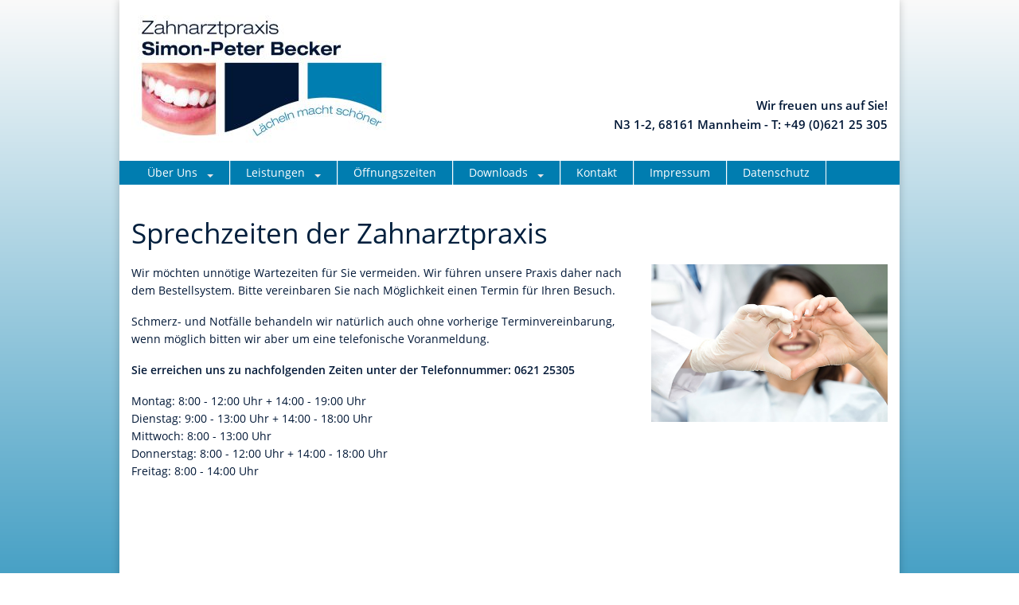

--- FILE ---
content_type: text/html; charset=UTF-8
request_url: https://www.zahnarzt-n3.de/oeffnungszeiten.php
body_size: 10543
content:
<!DOCTYPE html>
<html>



	<!-- paulirish.com/2008/conditional-stylesheets-vs-css-hacks-answer-neither/ -->
	<!--[if IE 7]>   <html class="ie7 oldie" lang="en"> <![endif]-->
	<!--[if IE 8]>   <html class="no-js lt-ie9" lang="en"> <![endif]-->
	<!--[if gt IE 8]><!--> <html class="no-js" lang="en"> <!--<![endif]-->


	<head><!--
This website is powered by webEdition Content Management System.
For more information see: https://www.webEdition.org
-->
<meta name="generator" content="webEdition CMS"/>
		<!--	<link href='http://fonts.googleapis.com/css?family=Open+Sans:400,300,600,800,300italic,400italic,600italic,800italic' rel='stylesheet' type='text/css'>	-->

		<!-- ======================= FAVICONS ======================= -->
		<!-- alle Browser -->
		<link rel="icon" href="/wazinski-becker/bilder/favicon.png" type="image/png" />

		<!-- Windows ie -->
		<link rel="shortcut icon" href="/wazinski-becker/bilder/favicon.ico" type="image/x-icon"/>

		<!-- iPhone bis 3GS: -->
		<link rel="apple-touch-icon" href="/wazinski-becker/bilder/apple-touch-icon-57x57.png" />

		<!-- iPad bis 2: -->
		<link rel="apple-touch-icon-precomposed" sizes="72x72" href="/wazinski-becker/bilder/apple-touch-icon-precomposed-72x72.png">

		<!-- iPhone 4 Retina display: -->
		<link rel="apple-touch-icon-precomposed" sizes="114x114" href="/wazinski-becker/bilder/apple-touch-icon-precomposed-114x114.png">

		<!-- iPad ab 3 Retina display : -->
		<link rel="apple-touch-icon-precomposed" sizes="144x144" href="/wazinski-becker/bilder/apple-touch-icon-precomposed-144x144.png">

		<link rel=”image_src” href=”/wazinski-becker/bilder/facebook-share-icon-110x110.png” />


		<!-- ======================= SHARE THIS ======================= -->
		<!--<script type="text/javascript">var switchTo5x=false;</script>
<script type="text/javascript" src="http://w.sharethis.com/button/buttons.js"></script>
<script type="text/javascript">stLight.options({publisher: "4bae7ab2-0a6b-4910-a0b9-61aa87952486", doNotHash: true, doNotCopy: true, hashAddressBar: false});</script>
-->


		<meta charset="utf-8" />

		<!-- Set the viewport width to device width for mobile -->
		<meta name="viewport" content="width=device-width" />

		<title>Sprechzeiten</title>
<meta name="description" content="Wir möchten unnötige Wartezeiten für Sie vermeiden. Wir führen unsere Praxis daher nach dem Bestellsystem. Bitte vereinbaren Sie nach Möglichkeit einen Termin für Ihren Besuch.  Schmerz- und Notfälle behandeln wir natürlich auch ohne vorherige Terminvereinbarung, wenn möglich bitten wir aber um eine telefonische Voranmeldung." />

		<!-- Included CSS Files (Uncompressed) -->
		<!--
<link rel="stylesheet" href="/foundation3/css/foundation.css">
-->

		<!-- Included CSS Files (Compressed) -->
		<link rel="stylesheet" href="/foundation3/css/foundation.min.css">
		<link rel="stylesheet" href="/shariff/fontawesome.css">

		<link rel="stylesheet" href="/wazinski-becker/app_wazinskibecker.css">


		<script src="/foundation3/js/modernizr.foundation.js"></script>
	</head>



	<body>		
		<!--
		<div class="hintergrund">
			<img src="/wazinski-becker/bilder/hintergrund.jpg" alt="Hintergrundbild Wellnessoase"/>
		</div>-->


		<!-- Header and Nav -->
		<div class="colorwrapper">
			<header class="row">
				<div class="twelve columns logo">
					<a href="http://www.zahnarzt-n3.de"> <img src="/wazinski-becker/bilder/Logo_SimonBecker2022.jpg" alt="Logo Zahnarztpraxis Simon-Peter Becker"/></a>
					<p class="right adresse_header">Wir freuen uns auf Sie! <br> N3 1-2, 68161 Mannheim - T: +49 (0)621 25 305</p>

				</div>

				<nav class="twelve columns"> 
					<ul class="nav-bar left">

						<li class="has-flyout">
							<a href="/index.php">Über Uns</a>
							<a href="#" class="flyout-toggle"><span> </span></a>
							<ul class="flyout">
								<li><a href="/philosophie.php">Philosophie</a></li>
								<li><a href="/aktuelles.php">Aktuelles</a></li>
							</ul>
						</li>

						<li class="has-flyout">
							<a href="/leistungen.php">Leistungen</a>
							<a href="#" class="flyout-toggle"><span> </span></a>
							<ul class="flyout">
								<li><a href="/fuellungen.php">Zahnerhaltung / Füllungen</a></li>
								<li><a href="/prophylaxe.php">Prophylaxe</a></li>
								<li><a href="/prothetik.php">Prothetik</a></li>
								<li><a href="/parodontologie.php">Parodontologie</a></li>
								<li><a href="/funktionsanalyse.php">Funktionsanalyse</a></li>
								<li><a href="/implantologie.php">Implantologie</a></li>
								<li><a href="/bleaching.php">Bleaching</a></li>
								<li><a href="/photodynamische-desinfektion.php">Photodyn. Desinfektion</a></li>
								<li><a href="/zusatzleistungen.php">Zusatzleistungen</a></li>
							</ul>
						</li>

						<li>
							<a href="/oeffnungszeiten.php">Öffnungszeiten</a>
						</li>

						<li class="has-flyout">
							<a href="#">Downloads</a>
							<a href="#" class="flyout-toggle"><span> </span></a>
							<ul class="flyout">
								<li><a href="/wazinski-becker/Anamnesebogen2023.pdf" target="_blank">Anamnesebogen.pdf</a></li>
								<!-- <li><a href="#">Infoflyer.pdf</a></li> -->
							</ul>
						</li>

						<li>
							<a href="/kontakt.php">Kontakt</a>
						</li>

						<li>
							<a href="/impressum.php">Impressum</a>
						</li>

						<li>
							<a href="/datenschutz.php">Datenschutz</a>
						</li>

					</ul>
				</nav>




			</header>
			<!-- End Header and Nav -->


			<section> 
 <div class="row">
   <div class="seven columns">
    <h1>Sprechzeiten der Zahnarztpraxis </h1>
   </div>
 </div>
</section>

<section class="oeffnungszeiten"> 
 <div class="row">
   <div class="eight columns">
    <p>Wir möchten unnötige Wartezeiten für Sie vermeiden. Wir führen unsere Praxis daher nach dem Bestellsystem. Bitte vereinbaren Sie nach Möglichkeit einen Termin für Ihren Besuch.<p>
    <p>Schmerz- und Notfälle behandeln wir natürlich auch ohne vorherige Terminvereinbarung, wenn möglich bitten wir aber um eine telefonische Voranmeldung.<p>
		<p class="fett">Sie erreichen uns zu nachfolgenden Zeiten unter der Telefonnummer: 0621 25305</p>

		<p>Montag: 8:00 - 12:00 Uhr + 14:00 - 19:00 Uhr
		<br>Dienstag: 9:00 - 13:00 Uhr + 14:00 - 18:00 Uhr
		<br>Mittwoch: 8:00 - 13:00 Uhr
		<br>Donnerstag: 8:00 - 12:00 Uhr + 14:00 - 18:00 Uhr
		<br>Freitag: 8:00 - 14:00 Uhr</p>
	</div>

 <div class="four columns">
		<img src="/wazinski-becker/bilder/Bild4.jpg" alt="Arzt und Patientin formen mit den Händen ein Herz."/>
</div>
</div>
<!--
<div class="row praxisbilder">
   <div class="four columns">
		 <img src="/wazinski-becker/bilder/flur_praxis.jpg" alt="Flur der Zahnarztpraxis Wazinski und Becker"/>
		<p class="bildunterschrift">Praxisflur</p>
   </div>
   <div class="four columns">
		 <img src="/wazinski-becker/bilder/wartezimmer.jpg" alt="Wartezimmer der Zahnarztpraxis in Mannheim N3"/>
			<p class="bildunterschrift">Wartezimmer</p>
   </div>
   <div class="four columns">
		 <img src="/wazinski-becker/bilder/uhr_praxis.jpg" alt="Wanduhr"/>
			<p class="bildunterschrift">Die Zeit immer im Blick</p>
   </div>
 </div>-->
	
</section>



			<div class="welle">
				<div class="row">
					<img src="/wazinski-becker/bilder/welle_zahnaerzte_n3.png" />
				</div>	</div>
		</div> <!-- End colorwrapper --> 


		<!-- Footer -->

		<footer>

			<div class="row footer">

				<div class="twelve columns">
					<div class="three columns">
						<h5>Zahnarztpraxis<br>Simon-Peter Becker</h5>
						<ul>
							<li><a href="/index.php">Über Uns</a></li>
							<li><a href="/leistungen.php">Leistungen</a></li>
							<li><a href="/wazinski-becker/Anamnesebogen2023.pdf" target="_blank">Downloads</a></li>
							<li><a href="/kontakt.php">Kontakt</a></li>
							<li><a href="/datenschutz.php">Datenschutz</a></li>
							<li><a href="/impressum.php">Impressum</a></li>
						</ul>
					</div>

					<div class="three columns">
						<h5>Adresse</h5>
						<p>N 3 1-2, 68161 Mannheim</p>

						<p>
							T : <a href="tel:+4962125305">+49 (0)621 25 305</a>
							<br>
							F : +49 (0)621 1 561 697
							<br>
							E : <a href="mailto:praxis@zahnarzt-n3.de">praxis@zahnarzt-n3.de</a>
						</p>
					</div>

					<div class="five columns">
						<h5>Öffnungszeiten</h5>
						<p>Montag: 8:00 - 12:00 Uhr + 14:00 - 19:00 Uhr
							<br>Dienstag: 9:00 - 13:00 Uhr + 14:00 - 18:00 Uhr
							<br>Mittwoch: 8:00 - 13:00 Uhr
							<br>Donnerstag: 8:00 - 12:00 Uhr + 14:00 - 18:00 Uhr
							<br>Freitag: 8:00 - 14:00 Uhr</p>
					</div>



				</div> 
			</div> 
		</footer>




		<!-- Included JS Files (Uncompressed) -->
		<!--

<script src="javascripts/jquery.js"></script>

<script src="javascripts/jquery.foundation.mediaQueryToggle.js"></script>

<script src="javascripts/jquery.foundation.forms.js"></script>

<script src="javascripts/jquery.event.move.js"></script>

<script src="javascripts/jquery.event.swipe.js"></script>

<script src="javascripts/jquery.foundation.reveal.js"></script>

<script src="javascripts/jquery.foundation.orbit.js"></script>

<script src="javascripts/jquery.foundation.navigation.js"></script>

<script src="javascripts/jquery.foundation.buttons.js"></script>

<script src="javascripts/jquery.foundation.tabs.js"></script>

<script src="javascripts/jquery.foundation.tooltips.js"></script>

<script src="javascripts/jquery.foundation.accordion.js"></script>

<script src="javascripts/jquery.placeholder.js"></script>

<script src="javascripts/jquery.foundation.alerts.js"></script>

<script src="javascripts/jquery.foundation.topbar.js"></script>

<script src="javascripts/jquery.foundation.joyride.js"></script>

<script src="javascripts/jquery.foundation.clearing.js"></script>

<script src="javascripts/jquery.foundation.magellan.js"></script>

-->

		<!-- Included JS Files (Compressed) -->
		<script src="/foundation3/js/jquery.js"></script>
		<script src="/foundation3/js/foundation.min.js"></script>
		<!--<script src="/shariff/shariff.min.js"></script>-->
		<!-- Initialize JS Plugins -->
		<script src="/foundation3/js/app.js"></script>

		<script type="text/javascript">
			$(window).load(function() {
				$('#slider').orbit();
			});
			$(document).ready(function(){
				$("a[href*='https://www.webE']").remove();
			});
		</script>

	<div style="z-index: 1000;text-align:right;font-size:10px;color:grey;display:block !important;"><a style="display:inline !important;" title="This page was created with webEdition CMS" href="https://www.webEdition.org" target="_blank" rel="noopener">powered by webEdition CMS</a></div></body>
	</html>


--- FILE ---
content_type: text/css
request_url: https://www.zahnarzt-n3.de/foundation3/css/foundation.min.css
body_size: 87428
content:
*,*:before,*:after{-webkit-box-sizing:border-box;-moz-box-sizing:border-box;box-sizing:border-box}

html{font-size:62.5%}

body{background:#fff;
font-family: 'Roboto', sans-serif;
font-weight:normal;
font-style:normal;
font-size:14px;
line-height:1;
color:#222;
position:relative;
-webkit-font-smoothing:antialiased}

a img{border:none}

a{color:#2ba6cb;text-decoration:none;line-height:inherit}

a:hover{color:#2795b6}

a:focus{color:#2795b6}

p a,p a:visited{line-height:inherit}

.left{float:left}

.right{float:right}

.text-left{text-align:left}

.text-right{text-align:right}

.text-center{text-align:center}

.hide{display:none}

.hide-override{display:none !important}

.highlight{background:#ff9}

#googlemap img,object,embed{max-width:none}

#map_canvas embed{max-width:none}

#map_canvas img{max-width:none}

#map_canvas object{max-width:none}

figure{margin:0}

body,div,dl,dt,dd,ul,ol,li,h1,h2,h3,h4,h5,h6,pre,form,p,blockquote,th,td{margin:0;padding:0;font-size:14px;direction:ltr}

p{font-family:inherit;font-weight:normal;font-size:14px;line-height:1.6;margin-bottom:17px}

p.lead{font-size:17.5px;line-height:1.6;margin-bottom:17px}

aside p{font-size:13px;line-height:1.35;font-style:italic}

h1,h2,h3,h4,h5,h6{
font-family: 'Roboto', sans-serif;
font-weight:700;
font-style:normal;
color:#222;
text-rendering:optimizeLegibility;
line-height:1.1;
margin-bottom:14px;
margin-top:14px}

h1 small,h2 small,h3 small,h4 small,h5 small,h6 small{font-size:60%;color:#6f6f6f;line-height:0}

h1{font-size:44px}

h2{font-size:37px}

h3{font-size:27px}

h4{font-size:23px}

h5{font-size:17px}

h6{font-size:14px}

hr{border:solid #ddd;border-width:1px 0 0;clear:both;margin:22px 0 21px;height:0}

.subheader{line-height:1.3;color:#6f6f6f;font-weight:300;margin-bottom:17px}

em,i{font-style:italic;line-height:inherit}

strong,b{font-weight:bold;line-height:inherit}

small{font-size:60%;line-height:inherit}

code{font-weight:bold;background:#ff9}

ul,ol,dl{font-size:14px;line-height:1.6;margin-bottom:17px;list-style-position:outside}

ul li ul,ul li ol{margin-left:20px;margin-bottom:0}

ul.square,ul.circle,ul.disc{margin-left:17px}

ul.square{list-style-type:square}

ul.square li ul{list-style:inherit}

ul.circle{list-style-type:circle}

ul.circle li ul{list-style:inherit}

ul.disc{list-style-type:disc}

ul.disc li ul{list-style:inherit}

ul.no-bullet{list-style:none}

ul.large li{line-height:21px}

ol{margin-left:20px}

ol li ul,ol li ol{margin-left:20px;margin-bottom:0}

blockquote,blockquote p{line-height:1.5;color:#6f6f6f}

blockquote{margin:0 0 17px;padding:9px 20px 0 19px;border-left:1px solid #ddd}

blockquote cite{display:block;font-size:13px;color:#555}

blockquote cite:before{content:"\2014 \0020"}

blockquote cite a,blockquote cite a:visited{color:#555}

abbr,acronym{text-transform:uppercase;font-size:90%;color:#222;border-bottom:1px solid #ddd;cursor:help}

abbr{text-transform:none}

.print-only{display:none !important}

@media print{*{background:transparent !important;color:black !important;box-shadow:none !important;text-shadow:none !important;filter:none !important;-ms-filter:none !important}

a,a:visited{text-decoration:underline}

a[href]:after{content:" (" attr(href) ")"}

abbr[title]:after{content:" (" attr(title) ")"}

.ir a:after,a[href^="javascript:"]:after,a[href^="#"]:after{content:""}

pre,blockquote{border:1px solid #999;page-break-inside:avoid}

thead{display:table-header-group}

tr,img{page-break-inside:avoid}

img{max-width:100% !important}

@page{margin:0.5cm}

p,h2,h3{orphans:3;widows:3}

h2,h3{page-break-after:avoid}

.hide-on-print{display:none !important}

.print-only{display:block !important}

.hide-for-print{display:none !important}

.show-for-print{display:inherit !important}

}

form{margin:0 0 19.41641px}

.row form .row{margin:0 -6px}

.row form .row .column,.row form .row .columns{padding:0 6px}

.row form .row.collapse{margin:0}

.row form .row.collapse .column,.row form .row.collapse .columns{padding:0}

label{font-size:14px;color:#4d4d4d;cursor:pointer;display:block;font-weight:500;margin-bottom:3px}

label.right{float:none;text-align:right}

label.inline{line-height:32px;margin:0 0 12px 0}

.prefix,.postfix{display:block;position:relative;z-index:2;text-align:center;width:100%;padding-top:0;padding-bottom:0;height:32px;line-height:31px}

a.button.prefix,a.button.postfix{padding-left:0;padding-right:0;text-align:center}

span.prefix,span.postfix{background:#f2f2f2;border:1px solid #ccc}

.prefix{left:2px;-moz-border-radius-topleft:2px;-webkit-border-top-left-radius:2px;border-top-left-radius:2px;-moz-border-radius-bottomleft:2px;-webkit-border-bottom-left-radius:2px;border-bottom-left-radius:2px;overflow:hidden}

.postfix{right:2px;-moz-border-radius-topright:2px;-webkit-border-top-right-radius:2px;border-top-right-radius:2px;-moz-border-radius-bottomright:2px;-webkit-border-bottom-right-radius:2px;border-bottom-right-radius:2px}

input[type="text"],input[type="password"],input[type="date"],input[type="datetime"],input[type="email"],input[type="number"],input[type="search"],input[type="tel"],input[type="time"],input[type="url"],textarea{background-color:#fff;font-family:inherit;border:1px solid #ccc;-webkit-border-radius:2px;-moz-border-radius:2px;-ms-border-radius:2px;-o-border-radius:2px;border-radius:2px;-webkit-box-shadow:inset 0 1px 2px rgba(0,0,0,0.1);-moz-box-shadow:inset 0 1px 2px rgba(0,0,0,0.1);box-shadow:inset 0 1px 2px rgba(0,0,0,0.1);color:rgba(0,0,0,0.75);display:block;font-size:14px;margin:0 0 12px 0;padding:6px;height:32px;width:100%;-webkit-transition:all 0.15s linear;-moz-transition:all 0.15s linear;-o-transition:all 0.15s linear;transition:all 0.15s linear}

input[type="text"].oversize,input[type="password"].oversize,input[type="date"].oversize,input[type="datetime"].oversize,input[type="email"].oversize,input[type="number"].oversize,input[type="search"].oversize,input[type="tel"].oversize,input[type="time"].oversize,input[type="url"].oversize,textarea.oversize{font-size:17px;padding:4px 6px}

input[type="text"]:focus,input[type="password"]:focus,input[type="date"]:focus,input[type="datetime"]:focus,input[type="email"]:focus,input[type="number"]:focus,input[type="search"]:focus,input[type="tel"]:focus,input[type="time"]:focus,input[type="url"]:focus,textarea:focus{background:#fafafa;border-color:#b3b3b3}

input[type="text"][disabled],input[type="password"][disabled],input[type="date"][disabled],input[type="datetime"][disabled],input[type="email"][disabled],input[type="number"][disabled],input[type="search"][disabled],input[type="tel"][disabled],input[type="time"][disabled],input[type="url"][disabled],textarea[disabled]{background-color:#ddd}

textarea{height:auto}

select{width:100%}

fieldset{border:solid 1px #ddd;-webkit-border-radius:3px;-moz-border-radius:3px;-ms-border-radius:3px;-o-border-radius:3px;border-radius:3px;padding:12px;margin:18px 0}

fieldset legend{font-weight:bold;background:#fff;padding:0 3px;margin:0;margin-left:-3px}

.error input,input.error,.error textarea,textarea.error,.error input:focus,input.error:focus,.error textarea:focus,textarea.error:focus{border-color:#c60f13;background-color:rgba(198,15,19,0.1)}

.error input:focus,input.error:focus,.error textarea:focus,textarea.error:focus{outline-color:#f5797c}

.error label,label.error{color:#c60f13}

.error small,small.error{display:block;padding:6px 4px;margin-top:-13px;margin-bottom:12px;background:#c60f13;color:#fff;font-size:12px;font-weight:bold;-moz-border-radius-bottomleft:2px;-webkit-border-bottom-left-radius:2px;border-bottom-left-radius:2px;-moz-border-radius-bottomright:2px;-webkit-border-bottom-right-radius:2px;border-bottom-right-radius:2px}

form.custom span.custom{display:inline-block;width:16px;height:16px;position:relative;top:2px;border:solid 1px #ccc;background:#fff}

form.custom span.custom.radio{-webkit-border-radius:100px;-moz-border-radius:100px;-ms-border-radius:100px;-o-border-radius:100px;border-radius:100px}

form.custom span.custom.checkbox:before{content:"";display:block;line-height:0.8;height:14px;width:14px;text-align:center;position:absolute;top:0;left:0;font-size:14px;color:#fff}

form.custom span.custom.radio.checked:before{content:"";display:block;width:8px;height:8px;-webkit-border-radius:100px;-moz-border-radius:100px;-ms-border-radius:100px;-o-border-radius:100px;border-radius:100px;background:#222;position:relative;top:3px;left:3px}

form.custom span.custom.checkbox.checked:before{content:"\00d7";color:#222}

form.custom div.custom.dropdown{display:block;position:relative;width:auto;height:28px;margin-bottom:9px;margin-top:2px}

form.custom div.custom.dropdown ul{overflow-y:auto;max-height:200px}

form.custom div.custom.dropdown a.current{display:block;width:auto;line-height:26px;min-height:28px;padding:0;padding-left:6px;padding-right:38px;border:solid 1px #ddd;color:#141414;background-color:#fff;white-space:nowrap}

form.custom div.custom.dropdown a.selector{position:absolute;width:27px;height:28px;display:block;right:0;top:0;border:solid 1px #ddd}

form.custom div.custom.dropdown a.selector:after{content:"";display:block;content:"";display:block;width:0;height:0;border:solid 5px;border-color:#aaa transparent transparent transparent;position:absolute;left:50%;top:50%;margin-top:-2px;margin-left:-5px}

form.custom div.custom.dropdown:hover a.selector:after,form.custom div.custom.dropdown.open a.selector:after{content:"";display:block;width:0;height:0;border:solid 5px;border-color:#222 transparent transparent transparent}

form.custom div.custom.dropdown.open ul{display:block;z-index:10}

form.custom div.custom.dropdown.small{width:134px !important}

form.custom div.custom.dropdown.medium{width:254px !important}

form.custom div.custom.dropdown.large{width:434px !important}

form.custom div.custom.dropdown.expand{width:100% !important}

form.custom div.custom.dropdown.open.small ul{width:134px !important}

form.custom div.custom.dropdown.open.medium ul{width:254px !important}

form.custom div.custom.dropdown.open.large ul{width:434px !important}

form.custom div.custom.dropdown.open.expand ul{width:100% !important}

form.custom div.custom.dropdown ul{position:absolute;width:auto;display:none;margin:0;left:0;top:27px;margin:0;padding:0;background:#fff;background:rgba(255,255,255,0.95);border:solid 1px #ccc}

form.custom div.custom.dropdown ul li{color:#555;font-size:13px;cursor:pointer;padding:3px;padding-left:6px;padding-right:38px;min-height:18px;line-height:18px;margin:0;white-space:nowrap;list-style:none}

form.custom div.custom.dropdown ul li.selected{background:#cdebf5;color:#000}

form.custom div.custom.dropdown ul li.selected:after{content:"\2013";position:absolute;right:10px}

form.custom div.custom.dropdown ul li:hover{background-color:#cdebf5;color:#000}

form.custom div.custom.dropdown ul li:hover:after{content:"\2013";position:absolute;right:10px;color:#a3dbec}

form.custom div.custom.dropdown ul li.selected:hover{background:#cdebf5;cursor:default;color:#000}

form.custom div.custom.dropdown ul li.selected:hover:after{color:#000}

form.custom div.custom.dropdown ul.show{display:block}

form.custom .custom.disabled{background-color:#ddd}

@-moz-document url-prefix(){form.custom div.custom.dropdown a.selector{height:28px}

}

.lt-ie9 form.custom div.custom.dropdown a.selector{height:28px}

.row{width:940px;max-width:100%;min-width:768px;margin:0 auto}

.row .row{width:auto;max-width:none;min-width:0;margin:0 -15px}

.row.collapse .column,.row.collapse .columns{padding:0}

.row .row{width:auto;max-width:none;min-width:0;margin:0 -15px}

.row .row.collapse{margin:0}

.column,.columns{float:left;min-height:1px;padding:0 15px;position:relative}

.column.centered,.columns.centered{float:none;margin:0 auto}

[class*="column"]+[class*="column"]:last-child{float:right}

[class*="column"]+[class*="column"].end{float:left}

.one,.row .one{width:8.33333%}

.two,.row .two{width:16.66667%}

.three,.row .three{width:25%}

.four,.row .four{width:33.33333%}

.five,.row .five{width:41.66667%}

.six,.row .six{width:50%}

.seven,.row .seven{width:58.33333%}

.eight,.row .eight{width:66.66667%}

.nine,.row .nine{width:75%}

.ten,.row .ten{width:83.33333%}

.eleven,.row .eleven{width:91.66667%}

.twelve,.row .twelve{width:100%}

.row .offset-by-one{margin-left:8.33333%}

.row .offset-by-two{margin-left:16.66667%}

.row .offset-by-three{margin-left:25%}

.row .offset-by-four{margin-left:33.33333%}

.row .offset-by-five{margin-left:41.66667%}

.row .offset-by-six{margin-left:50%}

.row .offset-by-seven{margin-left:58.33333%}

.row .offset-by-eight{margin-left:66.66667%}

.row .offset-by-nine{margin-left:75%}

.row .offset-by-ten{margin-left:83.33333%}

.push-two{left:16.66667%}

.pull-two{right:16.66667%}

.push-three{left:25%}

.pull-three{right:25%}

.push-four{left:33.33333%}

.pull-four{right:33.33333%}

.push-five{left:41.66667%}

.pull-five{right:41.66667%}

.push-six{left:50%}

.pull-six{right:50%}

.push-seven{left:58.33333%}

.pull-seven{right:58.33333%}

.push-eight{left:66.66667%}

.pull-eight{right:66.66667%}

.push-nine{left:75%}

.pull-nine{right:75%}

.push-ten{left:83.33333%}

.pull-ten{right:83.33333%}

img{height:auto}

img,object,embed{max-width:100%}

img{-ms-interpolation-mode:bicubic}

#map_canvas img,.map_canvas img{max-width:none!important}

.row{*zoom:1}

.row:before,.row:after{content:" ";display:table}

.row:after{clear:both}

.block-grid{display:block;overflow:hidden;padding:0}

.block-grid>li{display:block;height:auto;float:left}

.block-grid.one-up{margin:0}

.block-grid.one-up>li{width:100%;padding:0 0 15px}

.block-grid.two-up{margin:0 -15px}

.block-grid.two-up>li{width:50%;padding:0 15px 15px}

.block-grid.two-up>li:nth-child(2n+1){clear:both}

.block-grid.three-up{margin:0 -12px}

.block-grid.three-up>li{width:33.33333%;padding:0 12px 12px}

.block-grid.three-up>li:nth-child(3n+1){clear:both}

.block-grid.four-up{margin:0 -10px}

.block-grid.four-up>li{width:25%;padding:0 10px 10px}

.block-grid.four-up>li:nth-child(4n+1){clear:both}

.block-grid.five-up{margin:0 -8px}

.block-grid.five-up>li{width:20%;padding:0 8px 8px}

.block-grid.five-up>li:nth-child(5n+1){clear:both}

.block-grid.six-up{margin:0 -8px}

.block-grid.six-up>li{width:16.66667%;padding:0 8px 8px}

.block-grid.six-up>li:nth-child(6n+1){clear:both}

.block-grid.seven-up{margin:0 -8px}

.block-grid.seven-up>li{width:14.28571%;padding:0 8px 8px}

.block-grid.seven-up>li:nth-child(7n+1){clear:both}

.block-grid.eight-up{margin:0 -8px}

.block-grid.eight-up>li{width:12.5%;padding:0 8px 8px}

.block-grid.eight-up>li:nth-child(8n+1){clear:both}

.block-grid.nine-up{margin:0 -8px}

.block-grid.nine-up>li{width:11.11111%;padding:0 8px 8px}

.block-grid.nine-up>li:nth-child(9n+1){clear:both}

.block-grid.ten-up{margin:0 -8px}

.block-grid.ten-up>li{width:10%;padding:0 8px 8px}

.block-grid.ten-up>li:nth-child(10n+1){clear:both}

.block-grid.eleven-up{margin:0 -8px}

.block-grid.eleven-up>li{width:9.09091%;padding:0 8px 8px}

.block-grid.eleven-up>li:nth-child(11n+1){clear:both}

.block-grid.twelve-up{margin:0 -8px}

.block-grid.twelve-up>li{width:8.33333%;padding:0 8px 8px}

.block-grid.twelve-up>li:nth-child(12n+1){clear:both}

.button{width:auto;background:#2ba6cb;border:1px solid #1e728c;-webkit-box-shadow:0 1px 0 rgba(255,255,255,0.5) inset;-moz-box-shadow:0 1px 0 rgba(255,255,255,0.5) inset;box-shadow:0 1px 0 rgba(255,255,255,0.5) inset;color:#fff;cursor:pointer;display:inline-block;font-family:inherit;font-size:14px;font-weight:bold;line-height:1;margin:0;padding:10px 20px 11px;position:relative;text-align:center;text-decoration:none;-webkit-transition:background-color 0.15s ease-in-out;-moz-transition:background-color 0.15s ease-in-out;-o-transition:background-color 0.15s ease-in-out;transition:background-color 0.15s ease-in-out}

.button:hover,.button:focus{color:#fff;background-color:#2284a1}

.button:active{-webkit-box-shadow:0 1px 0 rgba(0,0,0,0.2) inset;-moz-box-shadow:0 1px 0 rgba(0,0,0,0.2) inset;box-shadow:0 1px 0 rgba(0,0,0,0.2) inset}

.button.large{font-size:17px;padding:15px 30px 16px}

.button.medium{font-size:14px}

.button.small{font-size:11px;padding:7px 14px 8px}

.button.tiny{font-size:10px;padding:5px 10px 6px}

.button.expand{width:100%;text-align:center}

.button.primary{background-color:#2ba6cb;border:1px solid #1e728c}

.button.primary:hover,.button.primary:focus{background-color:#2284a1}

.button.success{background-color:#5da423;border:1px solid #396516}

.button.success:hover,.button.success:focus{background-color:#457a1a}

.button.alert{background-color:#c60f13;border:1px solid #7f0a0c}

.button.alert:hover,.button.alert:focus{background-color:#970b0e}

.button.secondary{background-color:#e9e9e9;color:#1d1d1d;border:1px solid #c3c3c3}

.button.secondary:hover,.button.secondary:focus{background-color:#d0d0d0}

.button.radius{-webkit-border-radius:3px;-moz-border-radius:3px;-ms-border-radius:3px;-o-border-radius:3px;border-radius:3px}

.button.round{-webkit-border-radius:1000px;-moz-border-radius:1000px;-ms-border-radius:1000px;-o-border-radius:1000px;border-radius:1000px}

.button.full-width{width:100%;text-align:center;padding-left:0px !important;padding-right:0px !important}

.button.left-align{text-align:left;text-indent:12px}

.button.disabled,.button[disabled]{opacity:0.6;cursor:default;background:#2ba6cb;-webkit-box-shadow:none;-moz-box-shadow:none;box-shadow:none}

.button.disabled:hover,.button[disabled]:hover{background:#2ba6cb}

.button.disabled.success,.button[disabled].success{background-color:#5da423}

.button.disabled.success:hover,.button.disabled.success:focus,.button[disabled].success:hover,.button[disabled].success:focus{background-color:#5da423;outline:none}

.button.disabled.alert,.button[disabled].alert{background-color:#c60f13}

.button.disabled.alert:hover,.button.disabled.alert:focus,.button[disabled].alert:hover,.button[disabled].alert:focus{background-color:#c60f13;outline:none}

.button.disabled.secondary,.button[disabled].secondary{background-color:#e9e9e9}

.button.disabled.secondary:hover,.button.disabled.secondary:focus,.button[disabled].secondary:hover,.button[disabled].secondary:focus{background-color:#e9e9e9;outline:none}

input[type=submit].button,button.button{-webkit-appearance:none}

@-moz-document url-prefix(){button::-moz-focus-inner,input[type="reset"]::-moz-focus-inner,input[type="button"]::-moz-focus-inner,input[type="submit"]::-moz-focus-inner,input[type="file"]>input[type="button"]::-moz-focus-inner{border:none;padding:0}

input[type="submit"].tiny.button{padding:3px 10px 4px}

input[type="submit"].small.button{padding:5px 14px 6px}

input[type="submit"].button,input[type=submit].medium.button{padding:8px 20px 9px}

input[type="submit"].large.button{padding:13px 30px 14px}

}

.button.dropdown{position:relative;padding-right:44px}

.button.dropdown.large{padding-right:60px}

.button.dropdown.small{padding-right:28px}

.button.dropdown.tiny{padding-right:20px}

.button.dropdown:after{content:"";display:block;width:0;height:0;border:solid 6px;border-color:#fff transparent transparent transparent;position:absolute;top:50%;right:20px;margin-top:-2px}

.button.dropdown.large:after{content:"";display:block;width:0;height:0;border:solid 7px;border-color:#fff transparent transparent transparent;margin-top:-3px;right:30px}

.button.dropdown.small:after{content:"";display:block;width:0;height:0;border:solid 5px;border-color:#fff transparent transparent transparent;margin-top:-2px;right:14px}

.button.dropdown.tiny:after{content:"";display:block;width:0;height:0;border:solid 4px;border-color:#fff transparent transparent transparent;margin-top:-1px;right:10px}

.button.dropdown>ul{-webkit-box-sizing:content-box;-moz-box-sizing:content-box;box-sizing:content-box;display:none;position:absolute;left:-1px;background:#fff;background:rgba(255,255,255,0.95);list-style:none;margin:0;padding:0;border:1px solid #ccc;border-top:none;min-width:100%;z-index:40}

.button.dropdown>ul li{width:100%;cursor:pointer;padding:0;min-height:18px;line-height:18px;margin:0;white-space:nowrap;list-style:none}

.button.dropdown>ul li a,.button.dropdown>ul li button{display:block;color:#555;font-size:13px;font-weight:normal;padding:6px 14px;text-align:left}

.button.dropdown>ul li button{width:100%;border:inherit;background:inherit;font-family:inherit;margin:inherit;-webkit-font-smoothing:antialiased}

.button.dropdown>ul li:hover,.button.dropdown>ul li:focus{background-color:#e3f4f9;color:#222}

.button.dropdown>ul li.divider{min-height:0;padding:0;height:1px;margin:4px 0;background:#ededed}

.button.dropdown.up>ul{border-top:1px solid #ccc;border-bottom:none}

.button.dropdown ul.no-hover.show-dropdown{display:block !important}

.button.dropdown:hover>ul.no-hover{display:none}

.button.dropdown.split{padding:0;position:relative}

.button.dropdown.split:after{display:none}

.button.dropdown.split:hover,.button.dropdown.split:focus{background-color:#2ba6cb}

.button.dropdown.split.alert:hover,.button.dropdown.split.alert:focus{background-color:#c60f13}

.button.dropdown.split.success:hover,.button.dropdown.split.success:focus{background-color:#5da423}

.button.dropdown.split.secondary:hover,.button.dropdown.split.secondary:focus{background-color:#e9e9e9}

.button.dropdown.split>a{color:#fff;display:block;padding:10px 50px 11px 20px;padding-left:20px;padding-right:50px;-webkit-transition:background-color 0.15s ease-in-out;-moz-transition:background-color 0.15s ease-in-out;-o-transition:background-color 0.15s ease-in-out;transition:background-color 0.15s ease-in-out}

.button.dropdown.split>a:hover,.button.dropdown.split>a:focus{background-color:#2284a1;-webkit-box-shadow:0 1px 0 rgba(255,255,255,0.5) inset;-moz-box-shadow:0 1px 0 rgba(255,255,255,0.5) inset;box-shadow:0 1px 0 rgba(255,255,255,0.5) inset}

.button.dropdown.split.large>a{padding:15px 75px 16px 30px;padding-left:30px;padding-right:75px}

.button.dropdown.split.small>a{padding:7px 35px 8px 14px;padding-left:14px;padding-right:35px}

.button.dropdown.split.tiny>a{padding:5px 25px 6px 10px;padding-left:10px;padding-right:25px}

.button.dropdown.split>span{background-color:#2ba6cb;position:absolute;right:0;top:0;height:100%;width:30px;border-left:1px solid #1e728c;-webkit-box-shadow:1px 1px 0 rgba(255,255,255,0.5) inset;-moz-box-shadow:1px 1px 0 rgba(255,255,255,0.5) inset;box-shadow:1px 1px 0 rgba(255,255,255,0.5) inset;-webkit-transition:background-color 0.15s ease-in-out;-moz-transition:background-color 0.15s ease-in-out;-o-transition:background-color 0.15s ease-in-out;transition:background-color 0.15s ease-in-out}

.button.dropdown.split>span:hover,.button.dropdown.split>span:focus{background-color:#2284a1}

.button.dropdown.split>span:after{content:"";display:block;width:0;height:0;border:solid 6px;border-color:#fff transparent transparent transparent;position:absolute;top:50%;left:50%;margin-left:-6px;margin-top:-2px}

.button.dropdown.split.secondary>span:after{content:"";display:block;width:0;height:0;border:solid 6px;border-color:#1d1d1d transparent transparent transparent}

.button.dropdown.split.large span{width:45px}

.button.dropdown.split.small span{width:21px}

.button.dropdown.split.tiny span{width:15px}

.button.dropdown.split.large span:after{content:"";display:block;width:0;height:0;border:solid 7px;border-color:#fff transparent transparent transparent;margin-top:-3px;margin-left:-7px}

.button.dropdown.split.small span:after{content:"";display:block;width:0;height:0;border:solid 4px;border-color:#fff transparent transparent transparent;margin-top:-1px;margin-left:-4px}

.button.dropdown.split.tiny span:after{content:"";display:block;width:0;height:0;border:solid 3px;border-color:#fff transparent transparent transparent;margin-top:-1px;margin-left:-3px}

.button.dropdown.split.alert>span{background-color:#c60f13;border-left-color:#7f0a0c}

.button.dropdown.split.success>span{background-color:#5da423;border-left-color:#396516}

.button.dropdown.split.secondary>span{background-color:#e9e9e9;border-left-color:#c3c3c3}

.button.dropdown.split.secondary>a{color:#1d1d1d}

.button.dropdown.split.alert>a:hover,.button.dropdown.split.alert>span:hover,.button.dropdown.split.alert>a:focus,.button.dropdown.split.alert>span:focus{background-color:#970b0e}

.button.dropdown.split.success>a:hover,.button.dropdown.split.success>span:hover,.button.dropdown.split.success>a:focus,.button.dropdown.split.success>span:focus{background-color:#457a1a}

.button.dropdown.split.secondary>a:hover,.button.dropdown.split.secondary>span:hover,.button.dropdown.split.secondary>a:focus,.button.dropdown.split.secondary>span:focus{background-color:#d0d0d0}

ul.button-group{list-style:none;padding:0;margin:0 0 12px;*zoom:1}

ul.button-group:before,ul.button-group:after{content:" ";display:table}

ul.button-group:after{clear:both}

ul.button-group li{padding:0;margin:0 0 0 -1px;float:left}

ul.button-group li:first-child{margin-left:0}

ul.button-group.radius li .button,ul.button-group.radius li .button.radius,ul.button-group.radius li .button-rounded{-webkit-border-radius:0px;-moz-border-radius:0px;-ms-border-radius:0px;-o-border-radius:0px;border-radius:0px}

ul.button-group.radius li:first-child .button,ul.button-group.radius li:first-child .button.radius{-moz-border-radius-topleft:3px;-webkit-border-top-left-radius:3px;border-top-left-radius:3px;-moz-border-radius-bottomleft:3px;-webkit-border-bottom-left-radius:3px;border-bottom-left-radius:3px}

ul.button-group.radius li:first-child .button.rounded{-moz-border-radius-topleft:1000px;-webkit-border-top-left-radius:1000px;border-top-left-radius:1000px;-moz-border-radius-bottomleft:1000px;-webkit-border-bottom-left-radius:1000px;border-bottom-left-radius:1000px}

ul.button-group.radius li:last-child .button,ul.button-group.radius li:last-child .button.radius{-moz-border-radius-topright:3px;-webkit-border-top-right-radius:3px;border-top-right-radius:3px;-moz-border-radius-bottomright:3px;-webkit-border-bottom-right-radius:3px;border-bottom-right-radius:3px}

ul.button-group.radius li:last-child .button.rounded{-moz-border-radius-topright:1000px;-webkit-border-top-right-radius:1000px;border-top-right-radius:1000px;-moz-border-radius-bottomright:1000px;-webkit-border-bottom-right-radius:1000px;border-bottom-right-radius:1000px}

ul.button-group.even .button{width:100%}

ul.button-group.even.two-up li{width:50%}

ul.button-group.even.three-up li{width:33.3%}

ul.button-group.even.three-up li:first-child{width:33.4%}

ul.button-group.even.four-up li{width:25%}

ul.button-group.even.five-up li{width:20%}

div.button-bar{overflow:hidden}

div.button-bar ul.button-group{float:left;margin-right:8px}

div.button-bar ul.button-group:last-child{margin-left:0}

.nav-bar{height:40px;background:#4d4d4d;margin-left:0;margin-top:20px;padding:0}

.nav-bar>li{float:left;display:block;position:relative;padding:0;margin:0;border:1px solid #333;border-right:none;line-height:38px;-webkit-box-shadow:1px 0 0 rgba(255,255,255,0.2) inset;-moz-box-shadow:1px 0 0 rgba(255,255,255,0.2) inset;box-shadow:1px 0 0 rgba(255,255,255,0.2) inset}

.nav-bar>li:first-child{-webkit-box-shadow:0 0 0;-moz-box-shadow:0 0 0;box-shadow:0 0 0}

.nav-bar>li:last-child{border-right:solid 1px #333;-webkit-box-shadow:1px 0 0 rgba(255,255,255,0.2) inset,1px 0 0 rgba(255,255,255,0.2);-moz-box-shadow:1px 0 0 rgba(255,255,255,0.2) inset,1px 0 0 rgba(255,255,255,0.2);box-shadow:1px 0 0 rgba(255,255,255,0.2) inset,1px 0 0 rgba(255,255,255,0.2)}

.nav-bar>li.active{background:#2ba6cb;border-color:#2284a1}

.nav-bar>li.active>a{color:#fff;cursor:default}

.nav-bar>li.active:hover{background:#2ba6cb;cursor:default}

.nav-bar>li:hover{background:#333}

.nav-bar>li>a{color:#e6e6e6}

.nav-bar>li ul{margin-bottom:0}

.nav-bar>li .flyout{display:none}

.nav-bar>li.has-flyout>a:first-child{padding-right:40px;position:relative}

.nav-bar>li.has-flyout>a:first-child:after{content:"";display:block;width:0;height:0;border:solid 4px;border-color:#e6e6e6 transparent transparent transparent;position:absolute;right:20px;top:17px}

.nav-bar>li.has-flyout>a.flyout-toggle{border-left:0 !important;position:absolute;right:0;top:0;padding:20px;z-index:2;display:block}

.nav-bar>li.has-flyout.is-touch>a:first-child{padding-right:55px}

.nav-bar>li.has-flyout.is-touch>a.flyout-toggle{border-left:1px dashed #666}

.nav-bar>li>a:first-child{position:relative;padding:0 20px;display:block;text-decoration:none;font-size:14px}

.nav-bar>li>input{margin:0 10px}

.nav-bar.vertical{height:auto;margin-top:0}

.nav-bar.vertical>li{float:none;border-bottom:none;border-right:solid 1px #333;-webkit-box-shadow:none;-moz-box-shadow:none;box-shadow:none}

.nav-bar.vertical>li.has-flyout>a:first-child:after{content:"";display:block;width:0;height:0;border:solid 4px;border-color:transparent transparent transparent #e6e6e6}

.nav-bar.vertical>li .flyout{left:100%;top:-1px}

.nav-bar.vertical>li .flyout.right{left:auto;right:100%}

.nav-bar.vertical>li.active{border-right:solid 1px #2284a1}

.nav-bar.vertical>li:last-child{border-bottom:solid 1px #333}

.flyout{background:#f2f2f2;padding:20px;margin:0;border:1px solid #d9d9d9;position:absolute;top:39px;left:-1px;width:250px;z-index:40;-webkit-box-shadow:0 1px 5px rgba(0,0,0,0.1);-moz-box-shadow:0 1px 5px rgba(0,0,0,0.1);box-shadow:0 1px 5px rgba(0,0,0,0.1)}

.flyout p{line-height:1.2;font-size:13px}

.flyout *:first-child{margin-top:0}

.flyout *:last-child{margin-bottom:0}

.flyout.small{width:166.66667px}

.flyout.large{width:437.5px}

.flyout.right{left:auto;right:-2px}

.flyout.left{right:auto;left:-2px}

.flyout.up{top:auto;bottom:39px}

ul.flyout,.nav-bar li ul{padding:0;list-style:none}

ul.flyout li,.nav-bar li ul li{border-left:solid 3px #CCC}

ul.flyout li a,.nav-bar li ul li a{background:#f2f2f2;border:1px solid #e6e6e6;border-width:1px 1px 0 0;color:#555;display:block;font-size:14px;height:auto;line-height:1;padding:15px 20px;-webkit-box-shadow:0 1px 0 rgba(255,255,255,0.5) inset;-moz-box-shadow:0 1px 0 rgba(255,255,255,0.5) inset;box-shadow:0 1px 0 rgba(255,255,255,0.5) inset}

ul.flyout li a:hover,ul.flyout li a:focus,.nav-bar li ul li a:hover,.nav-bar li ul li a:focus{background:#ebebeb;color:#333}

ul.flyout li.active,.nav-bar li ul li.active{margin-top:0;border-top:1px solid #4d4d4d;border-left:4px solid #1a1a1a}

ul.flyout li.active a,.nav-bar li ul li.active a{background:#4d4d4d;border:none;color:#fff;height:auto;margin:0;position:static;top:0;-webkit-box-shadow:0 0 0;-moz-box-shadow:0 0 0;box-shadow:0 0 0}

.orbit-wrapper{width:1px;height:1px;position:relative}

.orbit{width:1px;height:1px;position:relative;overflow:hidden;margin-bottom:17px}

.orbit.with-bullets{margin-bottom:40px}

.orbit .orbit-slide{max-width:100%;position:absolute;top:0;left:0}

.orbit a.orbit-slide{border:none;line-height:0;display:none}

.orbit div.orbit-slide{width:100%;height:100%;filter:progid:DXImageTransform.Microsoft.Alpha(Opacity=0);opacity:0}

.orbit-wrapper .timer{width:40px;height:40px;overflow:hidden;position:absolute;top:10px;right:10px;opacity:.6;cursor:pointer;z-index:31}

.orbit-wrapper span.rotator{display:block;width:40px;height:40px;position:absolute;top:0;left:-20px;background:url('../images/foundation/orbit/rotator-black.png') no-repeat;z-index:3}

.orbit-wrapper span.rotator.move{left:0}

.orbit-wrapper span.mask{display:block;width:20px;height:40px;position:absolute;top:0;right:0;z-index:2;overflow:hidden}

.orbit-wrapper span.mask.move{width:40px;left:0;background:url('../images/foundation/orbit/timer-black.png') repeat 0 0}

.orbit-wrapper span.pause{display:block;width:40px;height:40px;position:absolute;top:0;left:0;background:url('../images/foundation/orbit/pause-black.png') no-repeat;z-index:4;opacity:0}

.orbit-wrapper span.pause.active{background:url('../images/foundation/orbit/pause-black.png') no-repeat 0 -40px}

.orbit-wrapper .timer:hover span.pause,.orbit-wrapper .timer:focus span.pause,.orbit-wrapper span.pause.active{opacity:1}

.orbit-caption{display:none;font-family:inherit}

.orbit-wrapper .orbit-caption{background:#000;background:rgba(0,0,0,0.6);z-index:30;color:#fff;text-align:center;padding:7px 0;font-size:13px;position:absolute;right:0;bottom:0;width:100%}

.orbit-wrapper .slider-nav{display:block}

.orbit-wrapper .slider-nav span{width:39px;height:50px;text-indent:-9999px;position:absolute;z-index:30;top:50%;margin-top:-25px;cursor:pointer}

.orbit-wrapper .slider-nav span.right{background:url('../images/foundation/orbit/right-arrow.png');background-size:100%;right:0}

.orbit-wrapper .slider-nav span.left{background:url('../images/foundation/orbit/left-arrow.png');background-size:100%;left:0}

.lt-ie9 .orbit-wrapper .slider-nav span.right{background:url('../images/foundation/orbit/right-arrow-small.png')}

.lt-ie9 .orbit-wrapper .slider-nav span.left{background:url('../images/foundation/orbit/left-arrow-small.png')}

ul.orbit-bullets{position:absolute;z-index:30;list-style:none;bottom:-40px;left:50%;margin-left:-50px;padding:0}

ul.orbit-bullets li{float:left;margin-left:5px;cursor:pointer;color:#999;text-indent:-9999px;background:url('../images/foundation/orbit/bullets.jpg') no-repeat 4px 0;width:13px;height:12px;overflow:hidden}

ul.orbit-bullets li.active{color:#222;background-position:-8px 0}

ul.orbit-bullets li.has-thumb{background:none;width:100px;height:75px}

ul.orbit-bullets li.active.has-thumb{background-position:0 0;border-top:2px solid #000}

.orbit-slide-counter{position:absolute;bottom:0;z-index:99;background:rgba(0,0,0,0.7);color:#fff;padding:5px}

.orbit img.fluid-placeholder{visibility:hidden;position:static;display:block;width:100%}

.orbit,.orbit-wrapper{width:100% !important}

.lt-ie9 .timer{display:none !important}

.lt-ie9 .orbit-caption{background:#000;filter:progid:DXImageTransform.Microsoft.gradient(startColorstr=#99000000,endColorstr=#99000000);zoom:1}

@media only screen and (max-width: 767px){.orbit.orbit-stack-on-small img.fluid-placeholder{visibility:visible}

.orbit.orbit-stack-on-small .orbit-slide{position:static;margin-bottom:10px}

}

.reveal-modal-bg{position:fixed;height:100%;width:100%;background:#000;background:rgba(0,0,0,0.45);z-index:40;display:none;top:0;left:0}

.reveal-modal{background:#fff;visibility:hidden;display:none;top:100px;left:50%;margin-left:-260px;width:520px;position:absolute;z-index:41;padding:30px;-webkit-box-shadow:0 0 10px rgba(0,0,0,0.4);-moz-box-shadow:0 0 10px rgba(0,0,0,0.4);box-shadow:0 0 10px rgba(0,0,0,0.4)}

.reveal-modal .close-reveal-modal:not(.button){font-size:22px;font-size:2.2rem;line-height:.5;position:absolute;top:8px;right:11px;color:#aaa;text-shadow:0 -1px 1px rgba(0,0,0,0.6);font-weight:bold;cursor:pointer}

.reveal-modal.small{width:30%;margin-left:-15%}

.reveal-modal.medium{width:40%;margin-left:-20%}

.reveal-modal.large{width:60%;margin-left:-30%}

.reveal-modal.xlarge{width:70%;margin-left:-35%}

.reveal-modal.expand{width:90%;margin-left:-45%}

.reveal-modal .row{min-width:0;margin-bottom:10px}

.reveal-modal>:first-child{margin-top:0}

.reveal-modal>:last-child{margin-bottom:0}

@media print{.reveal-modal{border:solid 1px #000;background:#fff}

}

.tabs{list-style:none;border-bottom:solid 1px #e6e6e6;display:block;height:40px;padding:0;margin-bottom:20px}

.tabs.contained{margin-bottom:0;margin-left:0}

.tabs dt,.tabs li.section-title{color:#b3b3b3;cursor:default;display:block;float:left;font-size:12px;height:40px;line-height:40px;padding:0;padding-right:9px;padding-left:20px;font-weight:normal;width:auto;text-transform:uppercase}

.tabs dt:first-child,.tabs li.section-title:first-child{padding:0;padding-right:9px}

.tabs dd,.tabs li{display:block;float:left;padding:0;margin:0}

.tabs dd a,.tabs li a{color:#6f6f6f;display:block;font-size:14px;height:40px;line-height:40px;padding:0px 23.8px}

.tabs dd a:focus,.tabs li a:focus{font-weight:bold;color:#2ba6cb}

.tabs dd.active,.tabs li.active{border-top:3px solid #2ba6cb;margin-top:-3px}

.tabs dd.active a,.tabs li.active a{cursor:default;color:#3c3c3c;background:#fff;border-left:1px solid #e6e6e6;border-right:1px solid #e6e6e6;font-weight:bold}

.tabs dd:first-child,.tabs li:first-child{margin-left:0}

.tabs.vertical{height:auto;border-bottom:1px solid #e6e6e6}

.tabs.vertical dt,.tabs.vertical dd,.tabs.vertical li{float:none;height:auto}

.tabs.vertical dd,.tabs.vertical li{border-left:3px solid #ccc}

.tabs.vertical dd a,.tabs.vertical li a{background:#f2f2f2;border:none;border:1px solid #e6e6e6;border-width:1px 1px 0 0;color:#555;display:block;font-size:14px;height:auto;line-height:1;padding:15px 20px;-webkit-box-shadow:0 1px 0 rgba(255,255,255,0.5) inset;-moz-box-shadow:0 1px 0 rgba(255,255,255,0.5) inset;box-shadow:0 1px 0 rgba(255,255,255,0.5) inset}

.tabs.vertical dd.active,.tabs.vertical li.active{margin-top:0;border-top:1px solid #4d4d4d;border-left:4px solid #1a1a1a}

.tabs.vertical dd.active a,.tabs.vertical li.active a{background:#4d4d4d;border:none;color:#fff;height:auto;margin:0;position:static;top:0;-webkit-box-shadow:0 0 0;-moz-box-shadow:0 0 0;box-shadow:0 0 0}

.tabs.vertical dd:first-child a.active,.tabs.vertical li:first-child a.active{margin:0}

.tabs.pill{border-bottom:none;margin-bottom:10px}

.tabs.pill dd,.tabs.pill li{margin-right:10px}

.tabs.pill dd:last-child,.tabs.pill li:last-child{margin-right:0}

.tabs.pill dd a,.tabs.pill li a{-webkit-border-radius:1000px;-moz-border-radius:1000px;-ms-border-radius:1000px;-o-border-radius:1000px;border-radius:1000px;background:#e6e6e6;height:26px;line-height:26px;color:#666}

.tabs.pill dd.active,.tabs.pill li.active{border:none;margin-top:0}

.tabs.pill dd.active a,.tabs.pill li.active a{background-color:#2ba6cb;border:none;color:#fff}

.tabs.pill.contained{border-bottom:solid 1px #eee;margin-bottom:0}

.tabs.pill.two-up dd,.tabs.pill.two-up li,.tabs.pill.three-up dd,.tabs.pill.three-up li,.tabs.pill.four-up dd,.tabs.pill.four-up li,.tabs.pill.five-up dd,.tabs.pill.five-up li{margin-right:0}

.tabs.two-up dt a,.tabs.two-up dd a,.tabs.two-up li a,.tabs.three-up dt a,.tabs.three-up dd a,.tabs.three-up li a,.tabs.four-up dt a,.tabs.four-up dd a,.tabs.four-up li a,.tabs.five-up dt a,.tabs.five-up dd a,.tabs.five-up li a{padding:0 17px;text-align:center;overflow:hidden}

.tabs.two-up dt,.tabs.two-up dd,.tabs.two-up li{width:50%}

.tabs.three-up dt,.tabs.three-up dd,.tabs.three-up li{width:33.33%}

.tabs.four-up dt,.tabs.four-up dd,.tabs.four-up li{width:25%}

.tabs.five-up dt,.tabs.five-up dd,.tabs.five-up li{width:20%}

ul.tabs-content{display:block;margin:0 0 20px;padding:0}

ul.tabs-content>li{display:none}

ul.tabs-content>li.active{display:block}

ul.tabs-content.contained{padding:0}

ul.tabs-content.contained>li{border:solid 0 #e6e6e6;border-width:0 1px 1px 1px;padding:20px}

ul.tabs-content.contained.vertical>li{border-width:1px 1px 1px 1px}

.no-js ul.tabs-content>li{display:block}

div.alert-box{display:block;padding:6px 7px 7px;font-weight:bold;font-size:14px;color:#fff;background-color:#2ba6cb;border:1px solid rgba(0,0,0,0.1);margin-bottom:12px;-webkit-border-radius:3px;-moz-border-radius:3px;-ms-border-radius:3px;-o-border-radius:3px;border-radius:3px;text-shadow:0 -1px rgba(0,0,0,0.3);position:relative}

div.alert-box.success{background-color:#5da423;color:#fff;text-shadow:0 -1px rgba(0,0,0,0.3)}

div.alert-box.alert{background-color:#c60f13;color:#fff;text-shadow:0 -1px rgba(0,0,0,0.3)}

div.alert-box.secondary{background-color:#e9e9e9;color:#505050;text-shadow:0 1px rgba(255,255,255,0.3)}

div.alert-box a.close{color:#333;position:absolute;right:4px;top:-1px;font-size:17px;opacity:0.2;padding:4px}

div.alert-box a.close:hover,div.alert-box a.close:focus{opacity:0.4}

.label{padding:1px 4px 2px;font-size:12px;font-weight:bold;text-align:center;text-decoration:none;line-height:1;white-space:nowrap;display:inline;position:relative;bottom:1px;color:#fff;background:#2ba6cb}

.label.radius{-webkit-border-radius:3px;-moz-border-radius:3px;-ms-border-radius:3px;-o-border-radius:3px;border-radius:3px}

.label.round{padding:1px 7px 2px;-webkit-border-radius:1000px;-moz-border-radius:1000px;-ms-border-radius:1000px;-o-border-radius:1000px;border-radius:1000px}

.label.alert{background-color:#c60f13}

.label.success{background-color:#5da423}

.label.secondary{background-color:#e9e9e9;color:#505050}

.has-tip{border-bottom:dotted 1px #ccc;cursor:help;font-weight:bold;color:#333}

.has-tip:hover,.has-tip:focus{border-bottom:dotted 1px #196177;color:#2ba6cb}

.has-tip.tip-left,.has-tip.tip-right{float:none !important}

.tooltip{display:none;background:#000;background:rgba(0,0,0,0.85);position:absolute;color:#fff;font-weight:bold;font-size:12px;padding:5px;z-index:999;-webkit-border-radius:4px;-moz-border-radius:4px;-ms-border-radius:4px;-o-border-radius:4px;border-radius:4px;line-height:normal}

.tooltip>.nub{display:block;width:0;height:0;border:solid 5px;border-color:transparent transparent #000 transparent;border-color:transparent transparent rgba(0,0,0,0.85) transparent;position:absolute;top:-10px;left:10px}

.tooltip.tip-override>.nub{border-color:transparent transparent #000 transparent !important;border-color:transparent transparent rgba(0,0,0,0.85) transparent !important;top:-10px !important}

.tooltip.tip-top>.nub,.tooltip.tip-centered-top>.nub{border-color:#000 transparent transparent transparent;border-color:rgba(0,0,0,0.85) transparent transparent transparent;top:auto;bottom:-10px}

.tooltip.tip-left,.tooltip.tip-right{float:none !important}

.tooltip.tip-left>.nub{border-color:transparent transparent transparent #000;border-color:transparent transparent transparent rgba(0,0,0,0.85);right:-10px;left:auto}

.tooltip.tip-right>.nub{border-color:transparent #000 transparent transparent;border-color:transparent rgba(0,0,0,0.85) transparent transparent;right:auto;left:-10px}

.tooltip.noradius{-webkit-border-radius:0;-moz-border-radius:0;-ms-border-radius:0;-o-border-radius:0;border-radius:0}

.tooltip.opened{color:#2ba6cb !important;border-bottom:dotted 1px #196177 !important}

.tap-to-close{display:block;font-size:10px;font-size:1rem;color:#888;font-weight:normal}

.panel{background:#f5f5f5;border:solid 1px #e6e6e6;margin:0 0 22px 0;padding:20px}

.panel>:first-child{margin-top:0}

.panel>:last-child{margin-bottom:0}

.panel.callout{background:#2ba6cb;color:#fff;border-color:#2284a1;-webkit-box-shadow:inset 0px 1px 0px rgba(255,255,255,0.5);-moz-box-shadow:inset 0px 1px 0px rgba(255,255,255,0.5);box-shadow:inset 0px 1px 0px rgba(255,255,255,0.5)}

.panel.callout a{color:#fff}

.panel.callout .button{background:#fff;border:none;color:#2ba6cb;text-shadow:none}

.panel.callout .button:hover,.panel.callout .button:focus{background:rgba(255,255,255,0.8)}

.panel.radius{-webkit-border-radius:3px;-moz-border-radius:3px;-ms-border-radius:3px;-o-border-radius:3px;border-radius:3px}

ul.accordion{margin:0 0 22px 0;border-bottom:1px solid #e9e9e9}

ul.accordion>li{list-style:none;margin:0;padding:0;border-top:1px solid #e9e9e9}

ul.accordion>li>div.title{cursor:pointer;background:#f6f6f6;padding:15px;margin:0;position:relative;border-left:1px solid #e9e9e9;border-right:1px solid #e9e9e9;-webkit-transition:0.15s background linear;-moz-transition:0.15s background linear;-o-transition:0.15s background linear;transition:0.15s background linear}

ul.accordion>li>div.title h1,ul.accordion>li>div.title h2,ul.accordion>li>div.title h3,ul.accordion>li>div.title h4,ul.accordion>li>div.title h5{margin:0}

ul.accordion>li>div.title:after{content:"";display:block;width:0;height:0;border:solid 6px;border-color:transparent #9d9d9d transparent transparent;position:absolute;right:15px;top:21px}

ul.accordion>li .content{display:none;padding:15px}

ul.accordion>li.active{border-top:3px solid #2ba6cb}

ul.accordion>li.active .title{background:#fff;padding-top:13px}

ul.accordion>li.active .title:after{content:"";display:block;width:0;height:0;border:solid 6px;border-color:#9d9d9d transparent transparent transparent}

ul.accordion>li.active .content{background:#fff;display:block;border-left:1px solid #e9e9e9;border-right:1px solid #e9e9e9}

ul.side-nav{display:block;list-style:none;margin:0;padding:17px 0}

ul.side-nav li{display:block;list-style:none;margin:0 0 7px 0}

ul.side-nav li a{display:block}

ul.side-nav li.active a{color:#4d4d4d;font-weight:bold}

ul.side-nav li.divider{border-top:1px solid #e6e6e6;height:0;padding:0}

dl.sub-nav{display:block;width:auto;overflow:hidden;margin:-4px 0 18px;margin-right:0;margin-left:-9px;padding-top:4px}

dl.sub-nav dt,dl.sub-nav dd{float:left;display:inline;margin-left:9px;margin-bottom:10px}

dl.sub-nav dt{color:#999;font-weight:normal}

dl.sub-nav dd a{text-decoration:none;-webkit-border-radius:1000px;-moz-border-radius:1000px;-ms-border-radius:1000px;-o-border-radius:1000px;border-radius:1000px}

dl.sub-nav dd.active a{font-weight:bold;background:#2ba6cb;color:#fff;padding:3px 9px;cursor:default}

ul.pagination{display:block;height:24px;margin-left:-5px}

ul.pagination li{float:left;display:block;height:24px;color:#999;font-size:14px;margin-left:5px}

ul.pagination li a{display:block;padding:1px 7px 1px;color:#555}

ul.pagination li:hover a,ul.pagination li a:focus{background:#e6e6e6}

ul.pagination li.unavailable a{cursor:default;color:#999}

ul.pagination li.unavailable:hover a,ul.pagination li.unavailable a:focus{background:transparent}

ul.pagination li.current a{background:#2ba6cb;color:#fff;font-weight:bold;cursor:default}

ul.pagination li.current a:hover,ul.pagination li.current a:focus{background:#2ba6cb}

div.pagination-centered{text-align:center}

div.pagination-centered ul>li{float:none;display:inline-block}

ul.breadcrumbs{display:block;background:#f6f6f6;padding:6px 10px 7px;border:1px solid #e9e9e9;-webkit-border-radius:2px;-moz-border-radius:2px;-ms-border-radius:2px;-o-border-radius:2px;border-radius:2px;overflow:hidden;margin-left:0}

ul.breadcrumbs li{margin:0;padding:0 12px 0 0;float:left;list-style:none}

ul.breadcrumbs li a,ul.breadcrumbs li span{text-transform:uppercase;font-size:11px;font-size:1.1rem;padding-left:12px}

ul.breadcrumbs li:first-child a,ul.breadcrumbs li:first-child span{padding-left:0}

ul.breadcrumbs li:before{content:"/";color:#aaa}

ul.breadcrumbs li:first-child:before{content:" "}

ul.breadcrumbs li.current a{cursor:default;color:#333}

ul.breadcrumbs li:hover a,ul.breadcrumbs li a:focus{text-decoration:underline}

ul.breadcrumbs li.current:hover a,ul.breadcrumbs li.current a:focus{text-decoration:none}

ul.breadcrumbs li.unavailable a{color:#999}

ul.breadcrumbs li.unavailable:hover a,ul.breadcrumbs li.unavailable a:focus{text-decoration:none;color:#999;cursor:default}

ul.inline-list,ul.link-list{margin:0 0 17px -22px;padding:0;list-style:none;overflow:hidden}

ul.inline-list>li,ul.link-list>li{list-style:none;float:left;margin-left:22px;display:block}

ul.inline-list>li>*,ul.link-list>li>*{display:block}

.keystroke,kbd{font-family:"Consolas", "Menlo", "Courier", monospace;font-size:13px;padding:2px 4px 0px;margin:0;background:#ededed;border:solid 1px #dbdbdb;-webkit-border-radius:3px;-moz-border-radius:3px;-ms-border-radius:3px;-o-border-radius:3px;border-radius:3px}

.th{display:block}

.th img{display:block;border:solid 4px #fff;-webkit-box-shadow:0 0 0 1px rgba(0,0,0,0.2);-moz-box-shadow:0 0 0 1px rgba(0,0,0,0.2);box-shadow:0 0 0 1px rgba(0,0,0,0.2);-webkit-border-radius:3px;-moz-border-radius:3px;-ms-border-radius:3px;-o-border-radius:3px;border-radius:3px;-webkit-transition-property:box-shadow;-moz-transition-property:box-shadow;-o-transition-property:box-shadow;transition-property:box-shadow;-webkit-transition-duration:300ms;-moz-transition-duration:300ms;-o-transition-duration:300ms;transition-duration:300ms}

.th:hover img,.th:focus img{-webkit-box-shadow:0 0 6px 1px rgba(43,166,203,0.5);-moz-box-shadow:0 0 6px 1px rgba(43,166,203,0.5);box-shadow:0 0 6px 1px rgba(43,166,203,0.5)}

.flex-video{position:relative;padding-top:25px;padding-bottom:67.5%;height:0;margin-bottom:16px;overflow:hidden}

.flex-video.widescreen{padding-bottom:57.25%}

.flex-video.vimeo{padding-top:0}

.flex-video iframe,.flex-video object,.flex-video embed,.flex-video video{position:absolute;top:0;left:0;width:100%;height:100%}

table{background:#fff;-webkit-border-radius:3px;-moz-border-radius:3px;-ms-border-radius:3px;-o-border-radius:3px;border-radius:3px;margin:0 0 18px;border:1px solid #ddd}

table thead,table tfoot{background:#f5f5f5}

table thead tr th,table tfoot tr th,table tbody tr td,table tr td,table tfoot tr td{display:table-cell;font-size:14px;line-height:18px;text-align:left}

table thead tr th,table tfoot tr td{padding:8px 10px 9px;font-size:14px;font-weight:bold;color:#222}

table thead tr th:first-child,table tfoot tr td:first-child{border-left:none}

table thead tr th:last-child,table tfoot tr td:last-child{border-right:none}

table tbody tr.even,table tbody tr.alt{background:#f9f9f9}

table tbody tr:nth-child(even){background:#f9f9f9}

table tbody tr td{color:#333;padding:9px 10px;vertical-align:top;border:none}

ul.vcard{display:inline-block;margin:0 0 12px 0;border:1px solid #ddd;padding:10px}

ul.vcard li{margin:0;display:block}

ul.vcard li.fn{font-weight:bold;font-size:15px}

p.vevent span.summary{font-weight:bold}

p.vevent abbr{cursor:default;text-decoration:none;font-weight:bold;border:none;padding:0 1px}

div.progress{padding:2px;margin-bottom:10px;border:1px solid #ccc;height:25px}

div.progress .meter{background:#2ba6cb;height:100%;display:block;width:50%}

div.progress.secondary .meter{background:#e9e9e9}

div.progress.success .meter{background:#5da423}

div.progress.alert .meter{background:#c60f13}

div.progress.radius{-webkit-border-radius:3px;-moz-border-radius:3px;-ms-border-radius:3px;-o-border-radius:3px;border-radius:3px}

div.progress.radius .meter{-webkit-border-radius:2px;-moz-border-radius:2px;-ms-border-radius:2px;-o-border-radius:2px;border-radius:2px}

div.progress.round{-webkit-border-radius:1000px;-moz-border-radius:1000px;-ms-border-radius:1000px;-o-border-radius:1000px;border-radius:1000px}

div.progress.round .meter{-webkit-border-radius:1000px;-moz-border-radius:1000px;-ms-border-radius:1000px;-o-border-radius:1000px;border-radius:1000px}

.pricing-table{border:solid 1px #ddd;margin-left:0;margin-bottom:20px}

.pricing-table *{list-style:none;line-height:1}

.pricing-table .title{background-color:#ddd;padding:15px 20px;text-align:center;color:#333;font-weight:bold;font-size:16px}

.pricing-table .price{background-color:#eee;padding:15px 20px;text-align:center;color:#333;font-weight:normal;font-size:20px}

.pricing-table .description{background-color:#fff;padding:15px;text-align:center;color:#777;font-size:12px;font-weight:normal;line-height:1.4;border-bottom:dotted 1px #ddd}

.pricing-table .bullet-item{background-color:#fff;padding:15px;text-align:center;color:#333;font-size:14px;font-weight:normal;border-bottom:dotted 1px #ddd}

.pricing-table .cta-button{background-color:#f5f5f5;text-align:center;padding:20px}

.top-bar-js-breakpoint{width:940px !important;visibility:hidden}

.contain-to-grid{width:100%;background:#222}

.fixed{width:100%;left:0;position:fixed;top:0;z-index:99}

.sticky{float:left;overflow:hidden}

.sticky.fixed{float:none}

.top-bar{background:#222;min-height:45px;line-height:45px;margin:0 0 30px 0;padding:0;width:100%;position:relative}

.contain-to-grid .top-bar{max-width:940px;margin:0 auto}

.top-bar>ul .name h1{line-height:45px;margin:0}

.top-bar>ul .name h1 a{font-weight:bold;padding:0 22.5px;font-size:17px !important}

.top-bar>ul .name img{margin-top:-5px;vertical-align:middle}

.top-bar.expanded{height:inherit}

.top-bar ul{margin-left:0;display:inline;height:45px;line-height:45px;list-style:none}

.top-bar ul>li{float:left}

.top-bar ul>li a:not(.button){color:#fff;display:block;font-size:13px;font-weight:bold;height:45px;line-height:45px;padding:0 15px}

.top-bar ul>li:not(.name):hover,.top-bar ul>li:not(.name).active,.top-bar ul>li:not(.name):focus{background:#000}

.top-bar ul>li:not(.name):hover a,.top-bar ul>li:not(.name).active a,.top-bar ul>li:not(.name):focus a{color:#d9d9d9}

.top-bar ul>li.divider{background:#000;-webkit-box-shadow:1px 0 0 rgba(255,255,255,0.1);-moz-box-shadow:1px 0 0 rgba(255,255,255,0.1);box-shadow:1px 0 0 rgba(255,255,255,0.1);height:100%;margin-right:1px;width:1px}

.top-bar ul>li.has-button a.button{margin:0 11.25px}

.top-bar ul>li.has-button:hover,.top-bar ul>li.has-button:focus{background:#222}

.top-bar ul>li.has-button:hover a,.top-bar ul>li.has-button:focus a{color:#fff}

.top-bar ul>li.search{padding:0 15px}

.top-bar ul>li.search form{display:inline-block;margin-bottom:0;vertical-align:middle;width:200px}

.top-bar ul>li.search form input[type=text]{-moz-border-radius-topright:0;-webkit-border-top-right-radius:0;border-top-right-radius:0;-moz-border-radius-bottomright:0;-webkit-border-bottom-right-radius:0;border-bottom-right-radius:0;float:left;font-size:13px;margin-top:-1px;height:22.5px;margin-bottom:0;width:130px}

.top-bar ul>li.search form input[type=text]+.button{border-left:none;-moz-border-radius-topleft:0;-webkit-border-top-left-radius:0;border-top-left-radius:0;-moz-border-radius-bottomleft:0;-webkit-border-bottom-left-radius:0;border-bottom-left-radius:0;float:left;font-size:12px;margin-top:-1px;padding:5px 12px 4px}

.top-bar ul>li.search form input[type=search]{font-size:16px;margin-bottom:0}

.top-bar ul>li.search:hover,.top-bar ul>li.search:focus{background:#222}

.top-bar ul>li.login{padding:0 15px}

.top-bar ul>li.login form{display:inline-block;margin-bottom:0;vertical-align:middle;width:300px}

.top-bar ul>li.login form input{float:left;width:auto;font-size:13px;margin-top:-1px;height:22.5px;margin-bottom:0}

.top-bar ul>li.login form input[type=text]{-moz-border-radius-topright:0;-webkit-border-top-right-radius:0;border-top-right-radius:0;-moz-border-radius-bottomright:0;-webkit-border-bottom-right-radius:0;border-bottom-right-radius:0;width:120px}

.top-bar ul>li.login form input[type=password]{margin-bottom:0;-moz-border-radius-topleft:0;-webkit-border-top-left-radius:0;border-top-left-radius:0;-moz-border-radius-bottomleft:0;-webkit-border-bottom-left-radius:0;border-bottom-left-radius:0;width:120px}

.top-bar ul>li.login form input[type=password]+.button{border-left:none;-moz-border-radius-topleft:0;-webkit-border-top-left-radius:0;border-top-left-radius:0;-moz-border-radius-bottomleft:0;-webkit-border-bottom-left-radius:0;border-bottom-left-radius:0;-moz-border-radius-topright:2px;-webkit-border-top-right-radius:2px;border-top-right-radius:2px;-moz-border-radius-bottomright:2px;-webkit-border-bottom-right-radius:2px;border-bottom-right-radius:2px;float:left;font-size:12px;margin-top:-1px;padding:5px 12px 4px;width:60px}

.top-bar ul>li.login:hover,.top-bar ul>li.login:focus{background:#222}

.top-bar ul>li.toggle-topbar{display:none}

.top-bar ul>li.has-dropdown{position:relative}

.top-bar ul>li.has-dropdown:hover>.dropdown,.top-bar ul>li.has-dropdown:focus>.dropdown{display:block;visibility:visible}

.top-bar ul>li.has-dropdown a{padding-right:33.75px}

.top-bar ul>li.has-dropdown a:after{content:"";display:block;width:0;height:0;border:solid 5px;border-color:#fff transparent transparent transparent;margin-right:15px;margin-top:-2.5px;position:absolute;right:0;top:50%}

.top-bar ul>li.has-dropdown .dropdown{background:#222;left:0;margin:0;padding:9px 0 0 0;position:absolute;visibility:hidden;z-index:99}

.top-bar ul>li.has-dropdown .dropdown li{background:#222;line-height:1;min-width:100%;padding-bottom:5px}

.top-bar ul>li.has-dropdown .dropdown li a{color:#fff;font-weight:normal;height:100%;line-height:1;padding:5px 17px 5px 15px;white-space:nowrap}

.top-bar ul>li.has-dropdown .dropdown li a:after{border:none}

.top-bar ul>li.has-dropdown .dropdown li a:hover,.top-bar ul>li.has-dropdown .dropdown li a:focus{background:#3c3c3c}

.top-bar ul>li.has-dropdown .dropdown li label{color:#6f6f6f;font-size:10px;font-weight:bold;margin:0;padding-left:15px;text-transform:uppercase}

.top-bar ul>li.has-dropdown .dropdown li.divider{border-top:solid 1px #000;-webkit-box-shadow:0 1px 0 rgba(255,255,255,0.1) inset;-moz-box-shadow:0 1px 0 rgba(255,255,255,0.1) inset;box-shadow:0 1px 0 rgba(255,255,255,0.1) inset;height:10px;padding:0;width:100%}

.top-bar ul>li.has-dropdown .dropdown li:last-child{padding-bottom:10px}

.top-bar ul>li.has-dropdown .dropdown li.active a{background:#000}

.top-bar ul>li.has-dropdown .dropdown li.has-dropdown>a{padding-right:30px}

.top-bar ul>li.has-dropdown .dropdown li.has-dropdown>a:after{border:none;content:"\00bb";right:5px;top:6px}

.top-bar ul>li.has-dropdown .dropdown li.has-dropdown .dropdown{position:absolute;left:100%;top:0}

.top-bar ul>li.has-dropdown .dropdown li.has-dropdown:hover>.dropdown,.top-bar ul>li.has-dropdown .dropdown li.has-dropdown:focus>.dropdown{display:block}

.top-bar ul.left{float:left;width:auto;margin-bottom:0}

.top-bar ul.right{float:right;width:auto;margin-bottom:0}

.top-bar ul.right .has-dropdown .dropdown{left:auto;right:0px}

.top-bar ul.right .has-dropdown .dropdown li.has-dropdown>.dropdown{right:100%;left:auto;width:100%}

.top-bar .js-generated{display:none}

@-moz-document url-prefix(){.top-bar ul li .button.small{padding-bottom:6px}

.top-bar ul li.search form input[type=search]{font-size:14px;height:22px;padding:3px}

}

.lt-ie9 .top-bar ul li a{color:#fff;display:block;font-weight:bold;font-size:13px;height:45px;line-height:45px;padding:0 15px}

.lt-ie9 .top-bar ul li a.button{height:auto;line-height:30px;margin-top:7px}

.lt-ie9 .top-bar ul li a img{margin-top:-5px;vertical-align:middle}

.lt-ie9 .top-bar section>ul>li a:hover,.lt-ie9 .top-bar section>ul>li a:focus{color:#ccc}

.lt-ie9 .top-bar section>ul>li:hover,.lt-ie9 .top-bar section>ul>li:focus{background:#000}

.lt-ie9 .top-bar section>ul>li.search:hover,.lt-ie9 .top-bar section>ul>li.search:focus,.lt-ie9 .top-bar section>ul>li.has-button:hover,.lt-ie9 .top-bar section>ul>li.has-button:focus{background:none}

.lt-ie9 .top-bar section>ul>li.active{background:#000;color:#d9d9d9}

.lt-ie9 .top-bar ul li.has-dropdown{padding-right:33.75px}

.lt-ie9 .top-bar ul li.has-dropdown>ul li{padding-right:0}

#joyRideTipContent{display:none}

.joyride-tip-guide{display:none;position:absolute;background:#000;background:rgba(0,0,0,0.8);color:#fff;width:300px;z-index:101;top:0;left:0;font-family:inherit;font-weight:normal;-webkit-border-radius:4px;-moz-border-radius:4px;-ms-border-radius:4px;-o-border-radius:4px;border-radius:4px}

.joyride-content-wrapper{padding:18px 20px 24px}

.joyride-tip-guide span.joyride-nub{display:block;position:absolute;left:22px;width:0;height:0;border:solid 14px}

.joyride-tip-guide span.joyride-nub.top{border-color:#000;border-color:rgba(0,0,0,0.8);border-top-color:transparent !important;border-left-color:transparent !important;border-right-color:transparent !important;top:-28px;bottom:none}

.joyride-tip-guide span.joyride-nub.bottom{border-color:#000;border-color:rgba(0,0,0,0.8) !important;border-bottom-color:transparent !important;border-left-color:transparent !important;border-right-color:transparent !important;bottom:-28px;bottom:none}

.joyride-tip-guide span.joyride-nub.right{border-color:#000;border-color:rgba(0,0,0,0.8) !important;border-top-color:transparent !important;border-right-color:transparent !important;border-bottom-color:transparent !important;top:22px;bottom:none;left:auto;right:-28px}

.joyride-tip-guide span.joyride-nub.left{border-color:#000;border-color:rgba(0,0,0,0.8) !important;border-top-color:transparent !important;border-left-color:transparent !important;border-bottom-color:transparent !important;top:22px;left:-28px;right:auto;bottom:none}

.joyride-tip-guide h1,.joyride-tip-guide h2,.joyride-tip-guide h3,.joyride-tip-guide h4,.joyride-tip-guide h5,.joyride-tip-guide h6{line-height:1.25;margin:0;font-weight:bold;color:#fff}

.joyride-tip-guide p{margin:0 0 18px 0;font-size:14px;line-height:1.3}

.joyride-timer-indicator-wrap{width:50px;height:3px;border:solid 1px #555;position:absolute;right:17px;bottom:16px}

.joyride-timer-indicator{display:block;width:0;height:inherit;background:#666}

.joyride-close-tip{position:absolute;right:10px;top:10px;color:#777 !important;text-decoration:none;font-size:20px;font-weight:normal;line-height:.5 !important}

.joyride-close-tip:hover,.joyride-close-tip:focus{color:#eee !important}

.joyride-modal-bg{position:fixed;height:100%;width:100%;background:transparent;background:rgba(0,0,0,0.5);z-index:100;display:none;top:0;left:0;cursor:pointer}

.clearing-blackout{background:#000;background:rgba(0,0,0,0.8);position:fixed;width:100%;height:100%;top:0;left:0;z-index:999}

.clearing-blackout .clearing-close{display:block}

.clearing-container{position:relative;z-index:999;height:100%;overflow:hidden}

.visible-img{height:75%;position:relative}

.visible-img img{position:absolute;left:50%;top:50%;margin-left:-50%;max-height:100%;max-width:100%}

.visible-img .clearing-caption{color:#fff;margin-bottom:0;text-align:center;position:absolute;bottom:0;background:#000;background:rgba(0,0,0,0.7);width:100%;padding:10px 100px}

.clearing-close{z-index:999;position:absolute;top:10px;right:20px;font-size:30px;line-height:1;color:#fff;display:none}

.clearing-close:hover,.clearing-close:focus{color:#ccc}

.clearing-main-left,.clearing-main-right{position:absolute;top:50%;margin-top:-16px}

.clearing-main-left.disabled,.clearing-main-right.disabled{opacity:0.5}

.clearing-main-left:active,.clearing-main-right:active{margin-top:-15px}

.clearing-main-left{left:10px;content:"";display:block;width:0;height:0;border:solid 16px;border-color:transparent #fff transparent transparent}

.clearing-main-right{right:10px;content:"";display:block;width:0;height:0;border:solid 16px;border-color:transparent transparent transparent #fff}

ul[data-clearing].block-grid.three-up>li:nth-child(3n+1){clear:none}

ul[data-clearing] li{cursor:pointer;display:block}

ul[data-clearing] li.clearing-feature ~ li{display:none}

.clearing-assembled .clearing-container .carousel{background:#000;background:rgba(0,0,0,0.75);height:150px;margin-top:5px}

.clearing-assembled .clearing-container .visible-img{background:#000;background:rgba(0,0,0,0.75);overflow:hidden}

.clearing-assembled .clearing-container ul[data-clearing]{z-index:999;width:200%;height:100%;margin-left:0;position:relative;left:0}

.clearing-assembled .clearing-container ul[data-clearing] li{display:block;width:175px;height:inherit;padding:0;float:left;overflow:hidden;background:#222;margin-right:1px;position:relative}

.clearing-assembled .clearing-container ul[data-clearing] li.fix-height img{min-height:100%;height:100%;max-width:none}

.clearing-assembled .clearing-container ul[data-clearing] li img{cursor:pointer !important;min-width:100% !important}

.clearing-assembled .clearing-container ul[data-clearing] li.visible{border-top:4px solid #fff}

ul.block-grid[data-clearing]{overflow:visible}

.clearing-blackout ul.block-grid[data-clearing].two-up>li:nth-child(2n+1){clear:none}

.clearing-blackout ul.block-grid[data-clearing].three-up>li:nth-child(3n+1){clear:none}

.clearing-blackout ul.block-grid[data-clearing].four-up>li:nth-child(4n+1){clear:none}

.clearing-blackout ul.block-grid[data-clearing].five-up>li:nth-child(5n+1){clear:none}

.clearing-blackout ul.block-grid[data-clearing].six-up>li:nth-child(6n+1){clear:none}

.clearing-blackout ul.block-grid[data-clearing].seven-up>li:nth-child(7n+1){clear:none}

.clearing-blackout ul.block-grid[data-clearing].eight-up>li:nth-child(8n+1){clear:none}

.clearing-blackout ul.block-grid[data-clearing].nine-up>li:nth-child(9n+1){clear:none}

.clearing-blackout ul.block-grid[data-clearing].ten-up>li:nth-child(10n+1){clear:none}

.clearing-blackout ul.block-grid[data-clearing].eleven-up>li:nth-child(11n+1){clear:none}

.clearing-blackout ul.block-grid[data-clearing].twelve-up>li:nth-child(12n+1){clear:none}

.clearing-blackout .th img{border:none;-webkit-box-shadow:0 0 0 0 rgba(0,0,0,0);-moz-box-shadow:0 0 0 0 rgba(0,0,0,0);box-shadow:0 0 0 0 rgba(0,0,0,0);-webkit-border-radius:0;-moz-border-radius:0;-ms-border-radius:0;-o-border-radius:0;border-radius:0}

.clearing-blackout:hover img,.clearing-blackout:focus img{-webkit-box-shadow:0 0 0 0 rgba(0,0,0,0);-moz-box-shadow:0 0 0 0 rgba(0,0,0,0);box-shadow:0 0 0 0 rgba(0,0,0,0)}

.show-for-small,.show-for-medium,.show-for-medium-down,.hide-for-large,.hide-for-large-up,.show-for-xlarge,.show-for-print{display:none !important}

.hide-for-small,.hide-for-medium,.hide-for-medium-down,.show-for-large,.show-for-large-up,.hide-for-xlarge,.hide-for-print{display:inherit !important}

@media only screen and (min-width: 1441px){.hide-for-small,.hide-for-medium,.hide-for-medium-down,.hide-for-large,.show-for-large-up,.show-for-xlarge{display:inherit !important}

.show-for-small,.show-for-medium,.show-for-medium-down,.show-for-large,.hide-for-large-up,.hide-for-xlarge{display:none !important}

}

@media only screen and (max-width: 1279px) and (min-width: 768px){.hide-for-small,.show-for-medium,.show-for-medium-down,.hide-for-large,.hide-for-large-up,.hide-for-xlarge{display:inherit !important}

.show-for-small,.hide-for-medium,.hide-for-medium-down,.show-for-large,.show-for-large-up,.show-for-xlarge{display:none !important}

}

@media only screen and (max-width: 767px){.show-for-small,.hide-for-medium,.show-for-medium-down,.hide-for-large,.hide-for-large-up,.hide-for-xlarge{display:inherit !important}

.hide-for-small,.show-for-medium,.hide-for-medium-down,.show-for-large,.show-for-large-up,.show-for-xlarge{display:none !important}

}

.show-for-landscape,.hide-for-portrait{display:inherit !important}

.hide-for-landscape,.show-for-portrait{display:none !important}

@media screen and (orientation: landscape){.show-for-landscape,.hide-for-portrait{display:inherit !important}

.hide-for-landscape,.show-for-portrait{display:none !important}

}

@media screen and (orientation: portrait){.show-for-portrait,.hide-for-landscape{display:inherit !important}

.hide-for-portrait,.show-for-landscape{display:none !important}

}

.show-for-touch{display:none !important}

.hide-for-touch{display:inherit !important}

.touch .show-for-touch{display:inherit !important}

.touch .hide-for-touch{display:none !important}

table.show-for-xlarge,table.show-for-large,table.hide-for-small,table.hide-for-medium{display:table !important}

@media only screen and (max-width: 1279px) and (min-width: 768px){.touch table.hide-for-xlarge,.touch table.hide-for-large,.touch table.hide-for-small,.touch table.show-for-medium{display:table !important}

}

@media only screen and (max-width: 767px){table.hide-for-xlarge,table.hide-for-large,table.hide-for-medium,table.show-for-small{display:table !important}

}

@media only screen and (max-device-width: 1280px){.touch .nav-bar li.has-flyout>a{padding-right:36px !important}

}

@media only screen and (max-device-width: 800px), only screen and (device-width: 1024px) and (device-height: 600px), only screen and (width: 1280px) and (orientation: landscape), only screen and (device-width: 800px), only screen and (max-width: 767px){.flex-video{padding-top:0}

}

@media only screen and (max-width: 1279px) and (min-width: 768px){.touch .nav-bar li a{font-size:13px}

.touch .nav-bar li.has-flyout>a.flyout-toggle{padding:20px !important}

.touch .nav-bar li.has-flyout>a{padding-right:36px !important}

.clearing-main-right,.clearing-main-left{height:100%;width:40px;top:0;border:none}

.clearing-main-right:before,.clearing-main-left:before{position:absolute;top:50%}

.clearing-main-left{left:0}

.clearing-main-left:before{left:5px;content:"";display:block;width:0;height:0;border:solid 16px;border-color:transparent #fff transparent transparent}

.clearing-main-right{height:100%;right:0}

.clearing-main-right:before{content:"";display:block;width:0;height:0;border:solid 16px;border-color:transparent transparent transparent #fff}

}

@media only screen and (max-width: 767px){.left,.right{float:none}

body{-webkit-text-size-adjust:none;-ms-text-size-adjust:none;width:100%;min-width:0;margin-left:0;margin-right:0;padding-left:0;padding-right:0}

.row{width:auto;min-width:0;margin-left:0;margin-right:0}

.column,.columns{width:auto !important;float:none}

.column:last-child,.columns:last-child{float:none}

[class*="column"]+[class*="column"]:last-child{float:none}

.column:before,.columns:before,.column:after,.columns:after{content:"";display:table}

.column:after,.columns:after{clear:both}

.offset-by-one,.offset-by-two,.offset-by-three,.offset-by-four,.offset-by-five,.offset-by-six,.offset-by-seven,.offset-by-eight,.offset-by-nine,.offset-by-ten{margin-left:0 !important}

.push-two,.push-three,.push-four,.push-five,.push-six,.push-seven,.push-eight,.push-nine,.push-ten{left:auto}

.pull-two,.pull-three,.pull-four,.pull-five,.pull-six,.pull-seven,.pull-eight,.pull-nine,.pull-ten{right:auto}

.row .mobile-one{width:25% !important;float:left;padding:0 15px}

.row .mobile-one:last-child{float:right}

.row .mobile-one.end{float:left}

.row.collapse .mobile-one{padding:0}

.row .mobile-two{width:50% !important;float:left;padding:0 15px}

.row .mobile-two:last-child{float:right}

.row .mobile-two.end{float:left}

.row.collapse .mobile-two{padding:0}

.row .mobile-three{width:75% !important;float:left;padding:0 15px}

.row .mobile-three:last-child{float:right}

.row .mobile-three.end{float:left}

.row.collapse .mobile-three{padding:0}

.row .mobile-four{width:100% !important;float:left;padding:0 15px}

.row .mobile-four:last-child{float:right}

.row .mobile-four.end{float:left}

.row.collapse .mobile-four{padding:0}

.push-one-mobile{left:25%}

.pull-one-mobile{right:25%}

.push-two-mobile{left:50%}

.pull-two-mobile{right:50%}

.push-three-mobile{left:75%}

.pull-three-mobile{right:75%}

.block-grid.mobile>li{float:none;width:100%;margin-left:0}

.block-grid>li{clear:none}

.block-grid.mobile-one-up>li{width:100%}

.block-grid.mobile-two-up>li{width:50%}

.block-grid.mobile-two-up>li:nth-child(2n+1){clear:both}

.block-grid.mobile-three-up>li{width:33.33333%}

.block-grid.mobile-three-up>li:nth-child(3n+1){clear:both}

.block-grid.mobile-four-up>li{width:25%}

.block-grid.mobile-four-up>li:nth-child(4n+1){clear:both}

.block-grid.mobile-five-up>li{width:20%}

.block-grid.mobile-five-up>li:nth-child(5n+1){clear:both}

.block-grid.mobile-six-up>li{width:16.66667%}

.block-grid.mobile-six-up>li:nth-child(6n+1){clear:both}

.block-grid.mobile-seven-up>li{width:14.28571%}

.block-grid.mobile-seven-up>li:nth-child(7n+1){clear:both}

.block-grid.mobile-eight-up>li{width:12.5%}

.block-grid.mobile-eight-up>li:nth-child(8n+1){clear:both}

.block-grid.mobile-nine-up>li{width:11.11111%}

.block-grid.mobile-nine-up>li:nth-child(9n+1){clear:both}

.block-grid.mobile-ten-up>li{width:10%}

.block-grid.mobile-ten-up>li:nth-child(10n+1){clear:both}

.block-grid.mobile-eleven-up>li{width:9.09091%}

.block-grid.mobile-eleven-up>li:nth-child(11n+1){clear:both}

.block-grid.mobile-twelve-up>li{width:8.33333%}

.block-grid.mobile-twelve-up>li:nth-child(12n+1){clear:both}

label.right{text-align:left}

input[type="text"].one,.row input[type="text"].one,input[type="password"].one,.row input[type="password"].one,input[type="date"].one,.row input[type="date"].one,input[type="datetime"].one,.row input[type="datetime"].one,input[type="email"].one,.row input[type="email"].one,input[type="number"].one,.row input[type="number"].one,input[type="search"].one,.row input[type="search"].one,input[type="tel"].one,.row input[type="tel"].one,input[type="time"].one,.row input[type="time"].one,input[type="url"].one,.row input[type="url"].one,textarea.one,.row textarea.one{width:100% !important}

input[type="text"].two,.row input[type="text"].two,input[type="password"].two,.row input[type="password"].two,input[type="date"].two,.row input[type="date"].two,input[type="datetime"].two,.row input[type="datetime"].two,input[type="email"].two,.row input[type="email"].two,input[type="number"].two,.row input[type="number"].two,input[type="search"].two,.row input[type="search"].two,input[type="tel"].two,.row input[type="tel"].two,input[type="time"].two,.row input[type="time"].two,input[type="url"].two,.row input[type="url"].two,textarea.two,.row textarea.two{width:100% !important}

input[type="text"].three,.row input[type="text"].three,input[type="password"].three,.row input[type="password"].three,input[type="date"].three,.row input[type="date"].three,input[type="datetime"].three,.row input[type="datetime"].three,input[type="email"].three,.row input[type="email"].three,input[type="number"].three,.row input[type="number"].three,input[type="search"].three,.row input[type="search"].three,input[type="tel"].three,.row input[type="tel"].three,input[type="time"].three,.row input[type="time"].three,input[type="url"].three,.row input[type="url"].three,textarea.three,.row textarea.three{width:100% !important}

input[type="text"].four,.row input[type="text"].four,input[type="password"].four,.row input[type="password"].four,input[type="date"].four,.row input[type="date"].four,input[type="datetime"].four,.row input[type="datetime"].four,input[type="email"].four,.row input[type="email"].four,input[type="number"].four,.row input[type="number"].four,input[type="search"].four,.row input[type="search"].four,input[type="tel"].four,.row input[type="tel"].four,input[type="time"].four,.row input[type="time"].four,input[type="url"].four,.row input[type="url"].four,textarea.four,.row textarea.four{width:100% !important}

input[type="text"].five,.row input[type="text"].five,input[type="password"].five,.row input[type="password"].five,input[type="date"].five,.row input[type="date"].five,input[type="datetime"].five,.row input[type="datetime"].five,input[type="email"].five,.row input[type="email"].five,input[type="number"].five,.row input[type="number"].five,input[type="search"].five,.row input[type="search"].five,input[type="tel"].five,.row input[type="tel"].five,input[type="time"].five,.row input[type="time"].five,input[type="url"].five,.row input[type="url"].five,textarea.five,.row textarea.five{width:100% !important}

input[type="text"].six,.row input[type="text"].six,input[type="password"].six,.row input[type="password"].six,input[type="date"].six,.row input[type="date"].six,input[type="datetime"].six,.row input[type="datetime"].six,input[type="email"].six,.row input[type="email"].six,input[type="number"].six,.row input[type="number"].six,input[type="search"].six,.row input[type="search"].six,input[type="tel"].six,.row input[type="tel"].six,input[type="time"].six,.row input[type="time"].six,input[type="url"].six,.row input[type="url"].six,textarea.six,.row textarea.six{width:100% !important}

input[type="text"].seven,.row input[type="text"].seven,input[type="password"].seven,.row input[type="password"].seven,input[type="date"].seven,.row input[type="date"].seven,input[type="datetime"].seven,.row input[type="datetime"].seven,input[type="email"].seven,.row input[type="email"].seven,input[type="number"].seven,.row input[type="number"].seven,input[type="search"].seven,.row input[type="search"].seven,input[type="tel"].seven,.row input[type="tel"].seven,input[type="time"].seven,.row input[type="time"].seven,input[type="url"].seven,.row input[type="url"].seven,textarea.seven,.row textarea.seven{width:100% !important}

input[type="text"].eight,.row input[type="text"].eight,input[type="password"].eight,.row input[type="password"].eight,input[type="date"].eight,.row input[type="date"].eight,input[type="datetime"].eight,.row input[type="datetime"].eight,input[type="email"].eight,.row input[type="email"].eight,input[type="number"].eight,.row input[type="number"].eight,input[type="search"].eight,.row input[type="search"].eight,input[type="tel"].eight,.row input[type="tel"].eight,input[type="time"].eight,.row input[type="time"].eight,input[type="url"].eight,.row input[type="url"].eight,textarea.eight,.row textarea.eight{width:100% !important}

input[type="text"].nine,.row input[type="text"].nine,input[type="password"].nine,.row input[type="password"].nine,input[type="date"].nine,.row input[type="date"].nine,input[type="datetime"].nine,.row input[type="datetime"].nine,input[type="email"].nine,.row input[type="email"].nine,input[type="number"].nine,.row input[type="number"].nine,input[type="search"].nine,.row input[type="search"].nine,input[type="tel"].nine,.row input[type="tel"].nine,input[type="time"].nine,.row input[type="time"].nine,input[type="url"].nine,.row input[type="url"].nine,textarea.nine,.row textarea.nine{width:100% !important}

input[type="text"].ten,.row input[type="text"].ten,input[type="password"].ten,.row input[type="password"].ten,input[type="date"].ten,.row input[type="date"].ten,input[type="datetime"].ten,.row input[type="datetime"].ten,input[type="email"].ten,.row input[type="email"].ten,input[type="number"].ten,.row input[type="number"].ten,input[type="search"].ten,.row input[type="search"].ten,input[type="tel"].ten,.row input[type="tel"].ten,input[type="time"].ten,.row input[type="time"].ten,input[type="url"].ten,.row input[type="url"].ten,textarea.ten,.row textarea.ten{width:100% !important}

input[type="text"].eleven,.row input[type="text"].eleven,input[type="password"].eleven,.row input[type="password"].eleven,input[type="date"].eleven,.row input[type="date"].eleven,input[type="datetime"].eleven,.row input[type="datetime"].eleven,input[type="email"].eleven,.row input[type="email"].eleven,input[type="number"].eleven,.row input[type="number"].eleven,input[type="search"].eleven,.row input[type="search"].eleven,input[type="tel"].eleven,.row input[type="tel"].eleven,input[type="time"].eleven,.row input[type="time"].eleven,input[type="url"].eleven,.row input[type="url"].eleven,textarea.eleven,.row textarea.eleven{width:100% !important}

input[type="text"].twelve,.row input[type="text"].twelve,input[type="password"].twelve,.row input[type="password"].twelve,input[type="date"].twelve,.row input[type="date"].twelve,input[type="datetime"].twelve,.row input[type="datetime"].twelve,input[type="email"].twelve,.row input[type="email"].twelve,input[type="number"].twelve,.row input[type="number"].twelve,input[type="search"].twelve,.row input[type="search"].twelve,input[type="tel"].twelve,.row input[type="tel"].twelve,input[type="time"].twelve,.row input[type="time"].twelve,input[type="url"].twelve,.row input[type="url"].twelve,textarea.twelve,.row textarea.twelve{width:100% !important}

.button{display:block}

button.button,input[type="submit"].button,input[type="reset"].button{width:100%;padding-left:0;padding-right:0}

.button-group button.button,.button-group input[type="submit"].button{width:auto;padding:10px 20px 11px}

.button-group button.button.large,.button-group input[type="submit"].button.large{padding:15px 30px 16px}

.button-group button.button.medium,.button-group input[type="submit"].button.medium{padding:10px 20px 11px}

.button-group button.button.small,.button-group input[type="submit"].button.small{padding:7px 14px 8px}

.button-group button.button.tiny,.button-group input[type="submit"].button.tiny{padding:5px 10px 6px}

.button-group.even button.button,.button-group.even input[type="submit"].button{width:100%;padding-left:0;padding-right:0}

.nav-bar{height:auto}

.nav-bar>li{float:none;display:block;border-right:none}

.nav-bar>li>a.main{text-align:left;border-top:1px solid #ddd;border-right:none}

.nav-bar>li:first-child>a.main{border-top:none}

.nav-bar>li.has-flyout>a.flyout-toggle{position:absolute;right:0;top:0;padding:22px;z-index:2;display:block}

.nav-bar>li.has-flyout.is-touch>a.flyout-toggle span{content:"";width:0;height:0;display:block}

.nav-bar>li.has-flyout>a.flyout-toggle:hover span{border-top-color:#141414}

.nav-bar.vertical>li.has-flyout>.flyout{left:0}

.flyout{position:relative;width:100% !important;top:auto;margin-right:-2px;border-width:1px 1px 0 1px}

.flyout.right{float:none;right:auto;left:-1px}

.flyout.small,.flyout.large{width:100% !important}

.flyout p:last-child{margin-bottom:18px}

.reveal-modal-bg{position:absolute}

.reveal-modal,.reveal-modal.small,.reveal-modal.medium,.reveal-modal.large,.reveal-modal.xlarge{width:80%;top:15px;left:50%;margin-left:-40%;padding:20px;height:auto}

.clearing-container{margin:0}

.clearing-close{z-index:99;font-size:37px;top:0px;right:5px}

.clearing-caption{position:fixed;bottom:0;left:0;padding:10px !important;line-height:1.3}

.clearing-main-right,.clearing-main-left{display:none}

.clearing-blackout.clearing-assembled .visible-img,.clearing-blackout.clearing-assembled .clearing-container{height:100%}

.clearing-blackout.clearing-assembled ul[data-clearing]{display:none}

.joyride-tip-guide{width:95% !important;left:2.5% !important;-webkit-border-radius:4px;-moz-border-radius:4px;-ms-border-radius:4px;-o-border-radius:4px;border-radius:4px}

.joyride-tip-guide-wrapper{width:100%}

.tabs.mobile{width:auto;margin:20px -20px 40px;border-bottom:solid 1px #ccc;height:auto;margin:20px -15px 0px -15px}

.tabs.mobile dt,.tabs.mobile li,.tabs.mobile dd{float:none;height:auto}

.tabs.mobile dd a,.tabs.mobile li a{font-size:15px;display:block;width:auto;height:auto;padding:18px 20px;margin:0;color:#555;line-height:1;border:none;border-left:none;border-right:none;border-top:1px solid #ccc;background:#fff}

.tabs.mobile dd a.active,.tabs.mobile li a.active{border:none;background:#2ba6cb;color:#fff;margin:0;position:static;top:0;height:auto}

.tabs.mobile dd:first-child a.active,.tabs.mobile li:first-child a.active{margin:0}

.tabs.mobile+.tabs-content.contained{margin-left:-15px;margin-right:-15px}

.tabs.mobile .section-title{padding-left:20px !important}

.contained.mobile{margin-bottom:0}

.contained.tabs.mobile dd a,.contained.tabs.mobile li a{padding:18px 20px}

.tabs.mobile+ul.contained{margin-left:-20px;margin-right:-20px;border-width:0 0 1px 0}

.tooltip{font-size:14px;line-height:1.4;padding:7px 10px 9px 10px;left:50% !important;max-width:80% !important;margin-left:-40%;font-size:110%}

.tooltip>.nub,.tooltip.top>.nub,.tooltip.left>.nub,.tooltip.right>.nub{border-color:transparent transparent #000 transparent;border-color:transparent transparent rgba(0,0,0,0.85) transparent;top:-12px;left:10px}

}

@media only screen and (max-width: 940px){.top-bar{margin-bottom:0;overflow:hidden;height:45px;background:#222}

.top-bar .js-generated{display:block}

.contain-to-grid .top-bar{width:auto}

.top-bar section{left:0;position:relative;width:auto;-webkit-transition:left 300ms 0;-moz-transition:left 300ms 0;-o-transition:left 300ms 0;transition:left 300ms 0}

.top-bar ul{width:100%;height:100%;margin-bottom:0;display:block}

.top-bar ul>li{float:none}

.top-bar ul>li.active,.top-bar ul>li:hover{background:#151515}

.top-bar ul>li.name{height:45px}

.top-bar ul>li.name h1{line-height:1}

.top-bar ul>li.name h1 a{color:#fff;display:block;line-height:45px !important;padding-left:15px;height:45px}

.top-bar ul>li:hover a,.top-bar ul>li.active a{color:#fff}

.top-bar ul>li a:not(.button){color:#fff}

.top-bar ul>li.toggle-topbar{cursor:pointer;display:block;height:45px;position:absolute;right:0;top:0;width:50%}

.top-bar ul>li.toggle-topbar a{content:"";display:block;width:0;height:0;border:solid 8px;border-color:#fff transparent transparent transparent;padding:0;position:absolute;top:50%;right:22.5px;margin-top:-4px}

.top-bar ul>li.toggle-topbar:hover{background:inherit}

.top-bar ul>li.toggle-topbar a{padding:0 !important}

.top-bar ul>li.divider{border-bottom:solid 1px #3c3c3c;border-top:solid 1px #000;clear:both;height:1px !important;margin:8px 0 !important;width:100%}

.top-bar ul>li.search{padding:0 22.5px}

.top-bar ul>li.search form{width:100%}

.top-bar ul>li.search form input[type=text]{width:75%}

.top-bar ul>li.search form .button{top:-1px;width:25%}

.top-bar ul>li.has-dropdown a{padding-right:33.75px}

.top-bar ul>li.has-dropdown a:after{content:"";display:block;width:0;height:0;border:solid 5px;border-color:transparent transparent transparent rgba(255,255,255,0.5);margin-right:15px;margin-top:-4.5px;position:absolute;top:50%}

.top-bar ul>li.has-dropdown:hover>.dropdown{display:block;visibility:hidden}

.top-bar ul>li.has-dropdown .dropdown{visibility:hidden;z-index:0 !important}

.top-bar ul>li.has-dropdown.moved{position:static}

.top-bar ul>li.has-dropdown.moved>.dropdown{top:0;visibility:visible}

.top-bar ul>li.has-dropdown.moved>.dropdown li label{margin-bottom:6px;padding-top:6px !important;font-size:11px}

.top-bar ul>li.has-dropdown.moved>.dropdown li:not(.title){padding-bottom:0}

.top-bar ul>li.has-dropdown.moved>.dropdown li:not(.title) a{padding:8px 22.5px;font-size:14px}

.top-bar ul>li.has-dropdown.moved>.dropdown li a,.top-bar ul>li.has-dropdown.moved>.dropdown li label{padding:0 22.5px}

.top-bar ul>li.has-dropdown.moved>.dropdown li a:hover{background:#3c3c3c;display:block}

.top-bar ul>li.has-dropdown.moved>.dropdown li.divider{border-bottom:solid 1px rgba(255,255,255,0.1);margin-top:8px !important;margin-bottom:8px !important}

.top-bar ul>li.has-dropdown.moved .back.title{padding-bottom:0}

.top-bar ul>li.has-dropdown.moved .back.title a:before{position:absolute;top:50%;left:17.5px;margin-top:-5px;width:0;height:0;content:"";display:block;width:0;height:0;border:solid 5px;border-color:transparent #fff transparent transparent}

.top-bar ul>li.has-dropdown.moved .back.title h5{margin:0;padding-left:15px;position:relative}

.top-bar ul>li.has-dropdown.moved .back.title h5 a{background:transparent;padding-top:8px;padding-bottom:8px;font-size:23px;font-weight:bold}

.top-bar ul>li.has-dropdown .dropdown li{background:transparent}

.top-bar ul>li.has-dropdown .dropdown li.has-dropdown .dropdown{left:100% !important;top:0;right:auto !important}

.top-bar ul>li.has-dropdown .dropdown li.has-dropdown>a{padding-right:33.75px}

.top-bar ul>li.has-dropdown .dropdown li.has-dropdown>a:after{content:"";margin-right:15px;content:"";display:block;width:0;height:0;border:solid 5px;border-color:transparent transparent transparent rgba(255,255,255,0.5);position:absolute;top:50%;margin-top:-4.5px}

.top-bar ul>li.has-dropdown .dropdown li.has-dropdown>a li a:hover{background:#3c3c3c}

.top-bar ul>li.has-dropdown .dropdown li.has-dropdown.moved{position:static}

.top-bar ul>li.has-dropdown .dropdown li.has-dropdown.moved .dropdown{top:0;visibility:visible}

.top-bar ul>li.has-dropdown .dropdown li.has-dropdown:hover{display:block}

.top-bar ul.left,.top-bar ul.right{float:none;width:100%}

.top-bar ul.left>li,.top-bar ul.right>li{display:block;float:none;margin:0 !important}

.top-bar ul.left>li.has-dropdown .dropdown,.top-bar ul.right>li.has-dropdown .dropdown{left:100% !important;top:0;right:auto !important}

.top-bar section>ul li a:not(.button){padding-left:22.5px !important}

.top-bar.expanded{height:100%}

.top-bar.expanded ul li.toggle-topbar a{content:"";display:block;width:0;height:0;border:solid 8px;border-color:transparent transparent #ccc transparent;top:auto;bottom:50%;margin-bottom:-4px}

.top-bar ul li.has-button{padding:5px 15px}

.top-bar ul li .button.small{margin:0 !important;display:inline-block;width:100%}

.top-bar ul>li.has-button a.button{margin:0}

}




--- FILE ---
content_type: text/css
request_url: https://www.zahnarzt-n3.de/wazinski-becker/app_wazinskibecker.css
body_size: 21340
content:
/* Artfully masterminded by ZURB  */


/* open-sans-300 - cyrillic-ext_vietnamese_latin-ext_greek_latin_greek-ext_cyrillic */
@font-face {
	font-family: 'Open Sans';
	font-style: normal;
	font-weight: 300;
	src: url('../googlefonts/open-sans-v15-cyrillic-ext_vietnamese_latin-ext_greek_latin_greek-ext_cyrillic-300.eot'); /* IE9 Compat Modes */
	src: local('Open Sans Light'), local('OpenSans-Light'),
		url('../googlefonts/open-sans-v15-cyrillic-ext_vietnamese_latin-ext_greek_latin_greek-ext_cyrillic-300.eot?#iefix') format('embedded-opentype'), /* IE6-IE8 */
		url('../googlefonts/open-sans-v15-cyrillic-ext_vietnamese_latin-ext_greek_latin_greek-ext_cyrillic-300.woff2') format('woff2'), /* Super Modern Browsers */
		url('../googlefonts/open-sans-v15-cyrillic-ext_vietnamese_latin-ext_greek_latin_greek-ext_cyrillic-300.woff') format('woff'), /* Modern Browsers */
		url('../googlefonts/open-sans-v15-cyrillic-ext_vietnamese_latin-ext_greek_latin_greek-ext_cyrillic-300.ttf') format('truetype'), /* Safari, Android, iOS */
		url('../googlefonts/open-sans-v15-cyrillic-ext_vietnamese_latin-ext_greek_latin_greek-ext_cyrillic-300.svg#OpenSans') format('svg'); /* Legacy iOS */
}

/* open-sans-300italic - cyrillic-ext_vietnamese_latin-ext_greek_latin_greek-ext_cyrillic */
@font-face {
	font-family: 'Open Sans';
	font-style: italic;
	font-weight: 300;
	src: url('../googlefonts/open-sans-v15-cyrillic-ext_vietnamese_latin-ext_greek_latin_greek-ext_cyrillic-300italic.eot'); /* IE9 Compat Modes */
	src: local('Open Sans Light Italic'), local('OpenSans-LightItalic'),
		url('../googlefonts/open-sans-v15-cyrillic-ext_vietnamese_latin-ext_greek_latin_greek-ext_cyrillic-300italic.eot?#iefix') format('embedded-opentype'), /* IE6-IE8 */
		url('../googlefonts/open-sans-v15-cyrillic-ext_vietnamese_latin-ext_greek_latin_greek-ext_cyrillic-300italic.woff2') format('woff2'), /* Super Modern Browsers */
		url('../googlefonts/open-sans-v15-cyrillic-ext_vietnamese_latin-ext_greek_latin_greek-ext_cyrillic-300italic.woff') format('woff'), /* Modern Browsers */
		url('../googlefonts/open-sans-v15-cyrillic-ext_vietnamese_latin-ext_greek_latin_greek-ext_cyrillic-300italic.ttf') format('truetype'), /* Safari, Android, iOS */
		url('../googlefonts/open-sans-v15-cyrillic-ext_vietnamese_latin-ext_greek_latin_greek-ext_cyrillic-300italic.svg#OpenSans') format('svg'); /* Legacy iOS */
}

/* open-sans-regular - cyrillic-ext_vietnamese_latin-ext_greek_latin_greek-ext_cyrillic */
@font-face {
	font-family: 'Open Sans';
	font-style: normal;
	font-weight: 400;
	src: url('../googlefonts/open-sans-v15-cyrillic-ext_vietnamese_latin-ext_greek_latin_greek-ext_cyrillic-regular.eot'); /* IE9 Compat Modes */
	src: local('Open Sans Regular'), local('OpenSans-Regular'),
		url('../googlefonts/open-sans-v15-cyrillic-ext_vietnamese_latin-ext_greek_latin_greek-ext_cyrillic-regular.eot?#iefix') format('embedded-opentype'), /* IE6-IE8 */
		url('../googlefonts/open-sans-v15-cyrillic-ext_vietnamese_latin-ext_greek_latin_greek-ext_cyrillic-regular.woff2') format('woff2'), /* Super Modern Browsers */
		url('../googlefonts/open-sans-v15-cyrillic-ext_vietnamese_latin-ext_greek_latin_greek-ext_cyrillic-regular.woff') format('woff'), /* Modern Browsers */
		url('../googlefonts/open-sans-v15-cyrillic-ext_vietnamese_latin-ext_greek_latin_greek-ext_cyrillic-regular.ttf') format('truetype'), /* Safari, Android, iOS */
		url('../googlefonts/open-sans-v15-cyrillic-ext_vietnamese_latin-ext_greek_latin_greek-ext_cyrillic-regular.svg#OpenSans') format('svg'); /* Legacy iOS */
}

/* open-sans-italic - cyrillic-ext_vietnamese_latin-ext_greek_latin_greek-ext_cyrillic */
@font-face {
	font-family: 'Open Sans';
	font-style: italic;
	font-weight: 400;
	src: url('../googlefonts/open-sans-v15-cyrillic-ext_vietnamese_latin-ext_greek_latin_greek-ext_cyrillic-italic.eot'); /* IE9 Compat Modes */
	src: local('Open Sans Italic'), local('OpenSans-Italic'),
		url('../googlefonts/open-sans-v15-cyrillic-ext_vietnamese_latin-ext_greek_latin_greek-ext_cyrillic-italic.eot?#iefix') format('embedded-opentype'), /* IE6-IE8 */
		url('../googlefonts/open-sans-v15-cyrillic-ext_vietnamese_latin-ext_greek_latin_greek-ext_cyrillic-italic.woff2') format('woff2'), /* Super Modern Browsers */
		url('../googlefonts/open-sans-v15-cyrillic-ext_vietnamese_latin-ext_greek_latin_greek-ext_cyrillic-italic.woff') format('woff'), /* Modern Browsers */
		url('../googlefonts/open-sans-v15-cyrillic-ext_vietnamese_latin-ext_greek_latin_greek-ext_cyrillic-italic.ttf') format('truetype'), /* Safari, Android, iOS */
		url('../googlefonts/open-sans-v15-cyrillic-ext_vietnamese_latin-ext_greek_latin_greek-ext_cyrillic-italic.svg#OpenSans') format('svg'); /* Legacy iOS */
}

/* open-sans-600italic - cyrillic-ext_vietnamese_latin-ext_greek_latin_greek-ext_cyrillic */
@font-face {
	font-family: 'Open Sans';
	font-style: italic;
	font-weight: 600;
	src: url('../googlefonts/open-sans-v15-cyrillic-ext_vietnamese_latin-ext_greek_latin_greek-ext_cyrillic-600italic.eot'); /* IE9 Compat Modes */
	src: local('Open Sans SemiBold Italic'), local('OpenSans-SemiBoldItalic'),
		url('../googlefonts/open-sans-v15-cyrillic-ext_vietnamese_latin-ext_greek_latin_greek-ext_cyrillic-600italic.eot?#iefix') format('embedded-opentype'), /* IE6-IE8 */
		url('../googlefonts/open-sans-v15-cyrillic-ext_vietnamese_latin-ext_greek_latin_greek-ext_cyrillic-600italic.woff2') format('woff2'), /* Super Modern Browsers */
		url('../googlefonts/open-sans-v15-cyrillic-ext_vietnamese_latin-ext_greek_latin_greek-ext_cyrillic-600italic.woff') format('woff'), /* Modern Browsers */
		url('../googlefonts/open-sans-v15-cyrillic-ext_vietnamese_latin-ext_greek_latin_greek-ext_cyrillic-600italic.ttf') format('truetype'), /* Safari, Android, iOS */
		url('../googlefonts/open-sans-v15-cyrillic-ext_vietnamese_latin-ext_greek_latin_greek-ext_cyrillic-600italic.svg#OpenSans') format('svg'); /* Legacy iOS */
}

/* open-sans-600 - cyrillic-ext_vietnamese_latin-ext_greek_latin_greek-ext_cyrillic */
@font-face {
	font-family: 'Open Sans';
	font-style: normal;
	font-weight: 600;
	src: url('../googlefonts/open-sans-v15-cyrillic-ext_vietnamese_latin-ext_greek_latin_greek-ext_cyrillic-600.eot'); /* IE9 Compat Modes */
	src: local('Open Sans SemiBold'), local('OpenSans-SemiBold'),
		url('../googlefonts/open-sans-v15-cyrillic-ext_vietnamese_latin-ext_greek_latin_greek-ext_cyrillic-600.eot?#iefix') format('embedded-opentype'), /* IE6-IE8 */
		url('../googlefonts/open-sans-v15-cyrillic-ext_vietnamese_latin-ext_greek_latin_greek-ext_cyrillic-600.woff2') format('woff2'), /* Super Modern Browsers */
		url('../googlefonts/open-sans-v15-cyrillic-ext_vietnamese_latin-ext_greek_latin_greek-ext_cyrillic-600.woff') format('woff'), /* Modern Browsers */
		url('../googlefonts/open-sans-v15-cyrillic-ext_vietnamese_latin-ext_greek_latin_greek-ext_cyrillic-600.ttf') format('truetype'), /* Safari, Android, iOS */
		url('../googlefonts/open-sans-v15-cyrillic-ext_vietnamese_latin-ext_greek_latin_greek-ext_cyrillic-600.svg#OpenSans') format('svg'); /* Legacy iOS */
}

/* open-sans-700italic - cyrillic-ext_vietnamese_latin-ext_greek_latin_greek-ext_cyrillic */
@font-face {
	font-family: 'Open Sans';
	font-style: italic;
	font-weight: 700;
	src: url('../googlefonts/open-sans-v15-cyrillic-ext_vietnamese_latin-ext_greek_latin_greek-ext_cyrillic-700italic.eot'); /* IE9 Compat Modes */
	src: local('Open Sans Bold Italic'), local('OpenSans-BoldItalic'),
		url('../googlefonts/open-sans-v15-cyrillic-ext_vietnamese_latin-ext_greek_latin_greek-ext_cyrillic-700italic.eot?#iefix') format('embedded-opentype'), /* IE6-IE8 */
		url('../googlefonts/open-sans-v15-cyrillic-ext_vietnamese_latin-ext_greek_latin_greek-ext_cyrillic-700italic.woff2') format('woff2'), /* Super Modern Browsers */
		url('../googlefonts/open-sans-v15-cyrillic-ext_vietnamese_latin-ext_greek_latin_greek-ext_cyrillic-700italic.woff') format('woff'), /* Modern Browsers */
		url('../googlefonts/open-sans-v15-cyrillic-ext_vietnamese_latin-ext_greek_latin_greek-ext_cyrillic-700italic.ttf') format('truetype'), /* Safari, Android, iOS */
		url('../googlefonts/open-sans-v15-cyrillic-ext_vietnamese_latin-ext_greek_latin_greek-ext_cyrillic-700italic.svg#OpenSans') format('svg'); /* Legacy iOS */
}

/* open-sans-700 - cyrillic-ext_vietnamese_latin-ext_greek_latin_greek-ext_cyrillic */
@font-face {
	font-family: 'Open Sans';
	font-style: normal;
	font-weight: 700;
	src: url('../googlefonts/open-sans-v15-cyrillic-ext_vietnamese_latin-ext_greek_latin_greek-ext_cyrillic-700.eot'); /* IE9 Compat Modes */
	src: local('Open Sans Bold'), local('OpenSans-Bold'),
		url('../googlefonts/open-sans-v15-cyrillic-ext_vietnamese_latin-ext_greek_latin_greek-ext_cyrillic-700.eot?#iefix') format('embedded-opentype'), /* IE6-IE8 */
		url('../googlefonts/open-sans-v15-cyrillic-ext_vietnamese_latin-ext_greek_latin_greek-ext_cyrillic-700.woff2') format('woff2'), /* Super Modern Browsers */
		url('../googlefonts/open-sans-v15-cyrillic-ext_vietnamese_latin-ext_greek_latin_greek-ext_cyrillic-700.woff') format('woff'), /* Modern Browsers */
		url('../googlefonts/open-sans-v15-cyrillic-ext_vietnamese_latin-ext_greek_latin_greek-ext_cyrillic-700.ttf') format('truetype'), /* Safari, Android, iOS */
		url('../googlefonts/open-sans-v15-cyrillic-ext_vietnamese_latin-ext_greek_latin_greek-ext_cyrillic-700.svg#OpenSans') format('svg'); /* Legacy iOS */
}

/* open-sans-800 - cyrillic-ext_vietnamese_latin-ext_greek_latin_greek-ext_cyrillic */
@font-face {
	font-family: 'Open Sans';
	font-style: normal;
	font-weight: 800;
	src: url('../googlefonts/open-sans-v15-cyrillic-ext_vietnamese_latin-ext_greek_latin_greek-ext_cyrillic-800.eot'); /* IE9 Compat Modes */
	src: local('Open Sans ExtraBold'), local('OpenSans-ExtraBold'),
		url('../googlefonts/open-sans-v15-cyrillic-ext_vietnamese_latin-ext_greek_latin_greek-ext_cyrillic-800.eot?#iefix') format('embedded-opentype'), /* IE6-IE8 */
		url('../googlefonts/open-sans-v15-cyrillic-ext_vietnamese_latin-ext_greek_latin_greek-ext_cyrillic-800.woff2') format('woff2'), /* Super Modern Browsers */
		url('../googlefonts/open-sans-v15-cyrillic-ext_vietnamese_latin-ext_greek_latin_greek-ext_cyrillic-800.woff') format('woff'), /* Modern Browsers */
		url('../googlefonts/open-sans-v15-cyrillic-ext_vietnamese_latin-ext_greek_latin_greek-ext_cyrillic-800.ttf') format('truetype'), /* Safari, Android, iOS */
		url('../googlefonts/open-sans-v15-cyrillic-ext_vietnamese_latin-ext_greek_latin_greek-ext_cyrillic-800.svg#OpenSans') format('svg'); /* Legacy iOS */
}

/* open-sans-800italic - cyrillic-ext_vietnamese_latin-ext_greek_latin_greek-ext_cyrillic */
@font-face {
	font-family: 'Open Sans';
	font-style: italic;
	font-weight: 800;
	src: url('../googlefonts/open-sans-v15-cyrillic-ext_vietnamese_latin-ext_greek_latin_greek-ext_cyrillic-800italic.eot'); /* IE9 Compat Modes */
	src: local('Open Sans ExtraBold Italic'), local('OpenSans-ExtraBoldItalic'),
		url('../googlefonts/open-sans-v15-cyrillic-ext_vietnamese_latin-ext_greek_latin_greek-ext_cyrillic-800italic.eot?#iefix') format('embedded-opentype'), /* IE6-IE8 */
		url('../googlefonts/open-sans-v15-cyrillic-ext_vietnamese_latin-ext_greek_latin_greek-ext_cyrillic-800italic.woff2') format('woff2'), /* Super Modern Browsers */
		url('../googlefonts/open-sans-v15-cyrillic-ext_vietnamese_latin-ext_greek_latin_greek-ext_cyrillic-800italic.woff') format('woff'), /* Modern Browsers */
		url('../googlefonts/open-sans-v15-cyrillic-ext_vietnamese_latin-ext_greek_latin_greek-ext_cyrillic-800italic.ttf') format('truetype'), /* Safari, Android, iOS */
		url('../googlefonts/open-sans-v15-cyrillic-ext_vietnamese_latin-ext_greek_latin_greek-ext_cyrillic-800italic.svg#OpenSans') format('svg'); /* Legacy iOS */
}




/* -------------------------------------------------- 
Master
-------------------------------------------------- */

body {
	font-family: 'Open Sans', sans-serif;
	color: #001736;
	 background: rgb(250,250,250);
background: -moz-linear-gradient(180deg, rgba(250,250,250,1) 0%, rgba(0,125,176,1) 100%);
background: -webkit-linear-gradient(180deg, rgba(250,250,250,1) 0%, rgba(0,125,176,1) 100%);
background: linear-gradient(180deg, rgba(250,250,250,1) 0%, rgba(0,125,176,1) 100%);
filter: progid:DXImageTransform.Microsoft.gradient(startColorstr="#fafafa",endColorstr="#007db0",GradientType=1); 
}

body .hintergrund img {
	height: auto;
	left: 0;
	min-height: 100%;
	min-width: 1024px;
	position: fixed;
	top: 0;
	width: 100%;
	z-index: -1000;
}


ul {
padding-left: 20px;	
}

.row {
	width: 980px;
}

.colorwrapper {
	width:980px;
	max-width:100%;
	margin:0 auto;
	background: #ffffff;
	box-shadow: 0 0 10px rgba(0, 0, 0, 0.2);
}

hr {
	border: 1px solid #007DB0;
	margin: 0;
	padding: 0;
}

h1 {
	font-weight: 400;
	color: #001F3D; 
	font-size: 35px;
	margin-top: 42px;
	margin-bottom: 20px;
	font-family: 'Open Sans', sans-serif;
}

h2 {
	font-weight: 300;
	color: #001F3D; 
	font-size: 25px;
	font-family: 'Open Sans', sans-serif;
}
h3 {
	font-weight: 400;
	color: #001F3D; 
	font-size: 20px;
	font-family: 'Open Sans', sans-serif;
}
h4 {
	color: #001736;
	font-weight: 500;
}

h5 {
	font-weight: 400;
	font-family: 'Open Sans', sans-serif;
	color: #001736;
}

.fett {
	font-weight: 600;
}

.welle {
	position:relative;
	top: 5px;
	margin-top: 10%;
}

.logo img {
	margin: 2% 0;
}

.logo p {
	margin: 120px 0 0 0;
	font-weight: 600;
	font-size: 15px;
	text-align: right;
}

a {
	color: #007DB0;
}

a:hover {
	color: #001836;
}

nav {
	width: 100%;
	height: auto;
	background: #007DB0;
	z-index: 10;
}

nav ul {
	margin-bottom: 0;
}

.nav-bar {
	background: #007DB0;
	height: auto;
	margin-top: 0;
}

.nav-bar ul {
	height: auto;
}

.nav-bar li {
	border-color: #ffffff;
	line-height: 30px;
	border-style: none solid none none;
	border-width:1px;
}

.nav-bar li:hover {
	background: #001736;
}

.nav-bar li a {
	color: #ffffff;
}

/*.nav-bar > li.has-flyout > a.flyout-toggle {
padding: 0px;
}

.nav-bar > li.has-flyout > a:first-child:after {
top: 14px;
}*/

.nav-bar li ul li a {
	background: #001f3d;
	color: #ffffff;	
	height: 30px;
	line-height: 2px;
	border: 0 0 0 1px;
}

.nav-bar li ul li a:hover {
	background: #D7DADB;
}

ul.flyout li a, .nav-bar li ul li a {
	border: none;
}

ul.flyout li, .nav-bar li ul li {
	border: none;
}

.flyout {
	top: 30px;
	border: none;
	background: #001f3d;
	border-left: 1px solid #ffffff;	
}

.nav-bar > li:last-child {
border-color: #fff;	
	box-shadow: 1px 0 0 rgba(255,255,255,0.2) inset;
	-moz-box-shadow: 1px 0 0 rgba(255,255,255,0.2) inset;
	-webkit-box-shadow: 1px 0 0 rgba(255,255,255,0.2) inset;
}

.footer {
	background: #001f3d;
}

footer a, footer p {
	color: #FFFFFF ;
	font-weight: lighter;
}


footer a:hover {
	color: #007DB0 !important;
}

footer h5 {
	color: #FFFFFF ;
}

footer li {
	list-style: none;
}

/* sharethis bug - horizontal scrollbar */
#stwrapper {display: none !important;}
/* sharethis bug - horizontal scrollbar */

@media only screen and (max-width: 767px) {
	
	nav {
		background-color: #ffffff;
	}
	
	.nav-bar li {
		border-color: #ffffff;
		border-style: solid none solid none ;
		border-width:1px;
	}
	
	.flyout {
		top: 0px;
	}
	
	.adresse_header {
		display: none;
	}
}

/* -------------------------------------------------- 
Startseite
-------------------------------------------------- */
.text-justify{
/*text-align: justify;	*/
}

.h3 {
font-size: 17px;
}

/* -------------------------------------------------- 
Über uns
-------------------------------------------------- */

#slider { 
	background: url(spinner.gif) center center #f4f4f4 no-repeat; 
	height: 300px; 
}

#slider img { 
	display: none; 
}

#slider.orbit { 
	background: none;
	margin: 0;
}

#slider.orbit img { 
	display: block; 
}

.ueberuns h1  {
	margin-bottom: 0;
}

.ueberuns h2  {
	margin-top: 5%;
}

.ueberuns .willkommen  {
	margin-top: 0;
	color: #001F3D; 
	font-size: 20px;
	font-weight: 300;
}

.ueberuns img  {
	margin-top: 10%;
}

.bildunterschrift { 
	font-weight: 600;
	margin-top: 0.8em;
}


.aktuelles_wissenswertes img {
	margin-bottom: 15px;
}


@media only screen and (max-width: 767px) {
	
	.galerie .twelve li {
		width: 100%;
	}
	
	#slider { 
		display: none;
	}
	
	.ueberuns img  {
		margin-top: 2%;
		margin-bottom: 3%;
	}
	
}

/* -------------------------------------------------- 
Philosophie
-------------------------------------------------- */

.philosophie .praxisbilder img { 
	margin-top: 2em;
}

.philosophie .fett {
	font-size: 20px;
	font-weight: 600;
}


/* -------------------------------------------------- 
Funktionsanalyse
-------------------------------------------------- */

.funktionsanalyse img, .parodontologie img, .prothetik img, .prophylaxe img, .fuellungen_inlays img  { 
	margin-bottom: 1em;
}

/* -------------------------------------------------- 
TEAM
-------------------------------------------------- */

.team h1 {
	margin-bottom: 0;
}

.team p {
	color: #001F3D;
	font-size: 20px;
	font-weight: 300;
	margin-top: 0;
}

.galerie span {
	text-transform: uppercase;
	font-weight: 600;
}

.galerie .klein {
	text-transform: lowercase;
}


@media only screen and (max-width: 767px) {
	
	.galerie .twelve li {
		width: 100%;
	}
	
	.galerie span {
		display: block;
	}
	
	.galerie img {
		width: 100%;
		height: auto;
	}
	
	.block-grid.three-up > li:nth-child(5n+1) {
		clear: none;
	}
}


/* -------------------------------------------------- 
ÖFFNUNGSZEITEN
-------------------------------------------------- */

.oeffnungszeiten .praxisbilder{
	margin-top: 50px;
}

/* -------------------------------------------------- 
KONTAKT
-------------------------------------------------- */

.kontakt .abstand-unten{
	padding-bottom: 40px;
}

#kontaktform .button {
	background: none repeat scroll 0 0 #007DB0;
	border: medium none #1E1E1E;
	text-shadow: 0 1px 0 rgba(0, 0, 0, 0.15);
	border-radius: 0;
	font-weight: 300;
}

#kontaktform select {
	margin-bottom: 12px;
	padding: 6px;
}

#kontaktform iframe {
	margin-top: 19px;
}

input[type="text"], input[type="password"], input[type="date"], input[type="datetime"], input[type="email"], input[type="number"], input[type="search"], input[type="tel"], input[type="time"], input[type="url"], textarea {
	margin: 0 0 20px 0;
	border-radius: 0;
	border: 1px solid #017DB0;
}

.ui-widget-header {    /*jquery-popup*/
	border: 0px none #0B69B2;
	background: none;
	height: 1px;
	padding: 0;
	margin: 0.5em 0 0 0;
}

.ui-widget-content {    /*jquery-popup*/
	min-height: 80px !important;
	font-family: 'Roboto', sans-serif;
	font-size: 14px;
	line-height: 1.3;
	text-align: left;
	background: #ffffff;
	color:#333333;
}

.ui-dialog {    /*jquery-popup*/
	border: 1px solid #0B69B2;
	box-shadow: 1px 1px 10px #888888; 
	-webkit-box-shadow: 1px 1px 10px #888888;  
	-moz-box-shadow: 1px 1px 10px #888888; 
}

.ui-dialog .ui-dialog-content {    /*jquery-popup*/
	padding: 0% 1% 5% 3%;
	overflow: visible;
}

.ui-dialog .ui-dialog-titlebar-close {    /*jquery-popup*/
	float: right;
	margin: 2%;
	height: 18px;
	width: auto;
}

@media only screen and (max-width: 767px) {
	
	#kontaktform iframe {
		margin-top: 70px;
	}
}


/* -------------------------------------------------- 
LEISTUNGEN
-------------------------------------------------- */

.leistungen-block .leistungen-uberschrift {
	font-size: 15px;
	font-weight: 600;
	font-family: 'Open Sans', sans-serif;
	color: #001736;
	margin-top: 20px;
}


.leistungen-block p {
	margin-bottom: 7px;
}

.leistungen-block a {
	font-size: 12px;
}

.leistungen-block .three {
	margin-bottom: 20px;
}

.abstand_unten {
	margin-bottom: 40px;
}

/* -------------------------------------------------- 
LEISTUNGEN/FÜLLUNGEN
-------------------------------------------------- */

ul.accordion > li.active {
	border-top: 2px solid #007DB0;
}

.accordion img {
	padding: 0 2% 2% 0;
}

.accordion ul {
	list-style: disc;
	margin-bottom: 17px;
}

.accordion li {
	margin-left: 34%;
}

.prophylaxe li, .fuellungen li, .parodontologie li, .desinfektion li, .unsichtbare_fuellungen li, .zusatzleistungen li {
	margin-left: 19px;
	padding-top: 7px;
}


/* -------------------------------------------------- 
PROTHETIK
-------------------------------------------------- */

.prothetik h4 {
	margin-top: 0;
}

.prothetik .row {
	margin-top: 20px;
}

.prothetik .four {
	margin-top: 40px;
}

/* -------------------------------------------------- 
PHOTODYN.. DESINFEKTION
-------------------------------------------------- */

.desinfektion img {
	margin-top: 14px;
}


/* -------------------------------------------------- 
ZUSATZLEISTUNGEN
-------------------------------------------------- */
.aligncenter{text-align: center;}
.zusatzleistungen li, .zusatzleistungen p {
	font-size: 18px !important;
}

/* -------------------------------------------------- 
AKTUELLES
-------------------------------------------------- */

.gesundheitstipps h5 {
	margin-top: 40px;
}

.gesundheitstipps .kein-abstand {
	margin-top: 0;
}


/* -------------------------------------------------- 
IMPRESSUM
-------------------------------------------------- */

.impressum li {
	margin-left: 15px;
}

.impressum h5 {
	margin-top: 21px;
}


/* -------------------------------------------------- 
HACK only for IE 7+8
-------------------------------------------------- */


.ie7 .pull-three {
	right: 0% !important;
}


@media only screen and (max-width: 767px) {
	
	.accordion li {
		margin-left: 0;
	}
	
	.prothetik .four {
		margin-top: 0px;
	}
	
}


--- FILE ---
content_type: text/javascript
request_url: https://www.zahnarzt-n3.de/foundation3/js/foundation.min.js
body_size: 160302
content:
/* Modernizr 2.6.2 (Custom Build) | MIT & BSD
 * Build: http://modernizr.com/download/#-inlinesvg-svg-svgclippaths-touch-shiv-mq-cssclasses-teststyles-prefixes-ie8compat-load
 */
window.Modernizr=function(e,t,n){function r(e){d.cssText=e}function i(e,t){return r(g.join(e+";")+(t||""))}function s(e,t){return typeof e===t}function o(e,t){return!!~(""+e).indexOf(t)}function u(e,t,r){for(var i in e){var o=t[e[i]];if(o!==n)return r===!1?e[i]:s(o,"function")?o.bind(r||t):o}return!1}var a="2.6.2",f={},l=!0,c=t.documentElement,h="modernizr",p=t.createElement(h),d=p.style,v,m={}.toString,g=" -webkit- -moz- -o- -ms- ".split(" "),y={svg:"http://www.w3.org/2000/svg"},b={},w={},E={},S=[],x=S.slice,T,N=function(e,n,r,i){var s,o,u,a,f=t.createElement("div"),l=t.body,p=l||t.createElement("body");if(parseInt(r,10))while(r--)u=t.createElement("div"),u.id=i?i[r]:h+(r+1),f.appendChild(u);return s=["&#173;",'<style id="s',h,'">',e,"</style>"].join(""),f.id=h,(l?f:p).innerHTML+=s,p.appendChild(f),l||(p.style.background="",p.style.overflow="hidden",a=c.style.overflow,c.style.overflow="hidden",c.appendChild(p)),o=n(f,e),l?f.parentNode.removeChild(f):(p.parentNode.removeChild(p),c.style.overflow=a),!!o},C=function(t){var n=e.matchMedia||e.msMatchMedia;if(n)return n(t).matches;var r;return N("@media "+t+" { #"+h+" { position: absolute; } }",function(t){r=(e.getComputedStyle?getComputedStyle(t,null):t.currentStyle)["position"]=="absolute"}),r},k={}.hasOwnProperty,L;!s(k,"undefined")&&!s(k.call,"undefined")?L=function(e,t){return k.call(e,t)}:L=function(e,t){return t in e&&s(e.constructor.prototype[t],"undefined")},Function.prototype.bind||(Function.prototype.bind=function(e){var t=this;if(typeof t!="function")throw new TypeError;var n=x.call(arguments,1),r=function(){if(this instanceof r){var i=function(){};i.prototype=t.prototype;var s=new i,o=t.apply(s,n.concat(x.call(arguments)));return Object(o)===o?o:s}return t.apply(e,n.concat(x.call(arguments)))};return r}),b.touch=function(){var n;return"ontouchstart"in e||e.DocumentTouch&&t instanceof DocumentTouch?n=!0:N(["@media (",g.join("touch-enabled),("),h,")","{#modernizr{top:9px;position:absolute}}"].join(""),function(e){n=e.offsetTop===9}),n},b.svg=function(){return!!t.createElementNS&&!!t.createElementNS(y.svg,"svg").createSVGRect},b.inlinesvg=function(){var e=t.createElement("div");return e.innerHTML="<svg/>",(e.firstChild&&e.firstChild.namespaceURI)==y.svg},b.svgclippaths=function(){return!!t.createElementNS&&/SVGClipPath/.test(m.call(t.createElementNS(y.svg,"clipPath")))};for(var A in b)L(b,A)&&(T=A.toLowerCase(),f[T]=b[A](),S.push((f[T]?"":"no-")+T));return f.addTest=function(e,t){if(typeof e=="object")for(var r in e)L(e,r)&&f.addTest(r,e[r]);else{e=e.toLowerCase();if(f[e]!==n)return f;t=typeof t=="function"?t():t,typeof l!="undefined"&&l&&(c.className+=" "+(t?"":"no-")+e),f[e]=t}return f},r(""),p=v=null,function(e,t){function n(e,t){var n=e.createElement("p"),r=e.getElementsByTagName("head")[0]||e.documentElement;return n.innerHTML="x<style>"+t+"</style>",r.insertBefore(n.lastChild,r.firstChild)}function r(){var e=g.elements;return typeof e=="string"?e.split(" "):e}function i(e){var t=v[e[p]];return t||(t={},d++,e[p]=d,v[d]=t),t}function s(e,n,r){n||(n=t);if(m)return n.createElement(e);r||(r=i(n));var s;return r.cache[e]?s=r.cache[e].cloneNode():c.test(e)?s=(r.cache[e]=r.createElem(e)).cloneNode():s=r.createElem(e),s.canHaveChildren&&!l.test(e)?r.frag.appendChild(s):s}function o(e,n){e||(e=t);if(m)return e.createDocumentFragment();n=n||i(e);var s=n.frag.cloneNode(),o=0,u=r(),a=u.length;for(;o<a;o++)s.createElement(u[o]);return s}function u(e,t){t.cache||(t.cache={},t.createElem=e.createElement,t.createFrag=e.createDocumentFragment,t.frag=t.createFrag()),e.createElement=function(n){return g.shivMethods?s(n,e,t):t.createElem(n)},e.createDocumentFragment=Function("h,f","return function(){var n=f.cloneNode(),c=n.createElement;h.shivMethods&&("+r().join().replace(/\w+/g,function(e){return t.createElem(e),t.frag.createElement(e),'c("'+e+'")'})+");return n}")(g,t.frag)}function a(e){e||(e=t);var r=i(e);return g.shivCSS&&!h&&!r.hasCSS&&(r.hasCSS=!!n(e,"article,aside,figcaption,figure,footer,header,hgroup,nav,section{display:block}mark{background:#FF0;color:#000}")),m||u(e,r),e}var f=e.html5||{},l=/^<|^(?:button|map|select|textarea|object|iframe|option|optgroup)$/i,c=/^(?:a|b|code|div|fieldset|h1|h2|h3|h4|h5|h6|i|label|li|ol|p|q|span|strong|style|table|tbody|td|th|tr|ul)$/i,h,p="_html5shiv",d=0,v={},m;(function(){try{var e=t.createElement("a");e.innerHTML="<xyz></xyz>",h="hidden"in e,m=e.childNodes.length==1||function(){t.createElement("a");var e=t.createDocumentFragment();return typeof e.cloneNode=="undefined"||typeof e.createDocumentFragment=="undefined"||typeof e.createElement=="undefined"}()}catch(n){h=!0,m=!0}})();var g={elements:f.elements||"abbr article aside audio bdi canvas data datalist details figcaption figure footer header hgroup mark meter nav output progress section summary time video",shivCSS:f.shivCSS!==!1,supportsUnknownElements:m,shivMethods:f.shivMethods!==!1,type:"default",shivDocument:a,createElement:s,createDocumentFragment:o};e.html5=g,a(t)}(this,t),f._version=a,f._prefixes=g,f.mq=C,f.testStyles=N,c.className=c.className.replace(/(^|\s)no-js(\s|$)/,"$1$2")+(l?" js "+S.join(" "):""),f}(this,this.document),function(e,t,n){function r(e){return"[object Function]"==d.call(e)}function i(e){return"string"==typeof e}function s(){}function o(e){return!e||"loaded"==e||"complete"==e||"uninitialized"==e}function u(){var e=v.shift();m=1,e?e.t?h(function(){("c"==e.t?k.injectCss:k.injectJs)(e.s,0,e.a,e.x,e.e,1)},0):(e(),u()):m=0}function a(e,n,r,i,s,a,f){function l(t){if(!d&&o(c.readyState)&&(w.r=d=1,!m&&u(),c.onload=c.onreadystatechange=null,t)){"img"!=e&&h(function(){b.removeChild(c)},50);for(var r in T[n])T[n].hasOwnProperty(r)&&T[n][r].onload()}}var f=f||k.errorTimeout,c=t.createElement(e),d=0,g=0,w={t:r,s:n,e:s,a:a,x:f};1===T[n]&&(g=1,T[n]=[]),"object"==e?c.data=n:(c.src=n,c.type=e),c.width=c.height="0",c.onerror=c.onload=c.onreadystatechange=function(){l.call(this,g)},v.splice(i,0,w),"img"!=e&&(g||2===T[n]?(b.insertBefore(c,y?null:p),h(l,f)):T[n].push(c))}function f(e,t,n,r,s){return m=0,t=t||"j",i(e)?a("c"==t?E:w,e,t,this.i++,n,r,s):(v.splice(this.i++,0,e),1==v.length&&u()),this}function l(){var e=k;return e.loader={load:f,i:0},e}var c=t.documentElement,h=e.setTimeout,p=t.getElementsByTagName("script")[0],d={}.toString,v=[],m=0,g="MozAppearance"in c.style,y=g&&!!t.createRange().compareNode,b=y?c:p.parentNode,c=e.opera&&"[object Opera]"==d.call(e.opera),c=!!t.attachEvent&&!c,w=g?"object":c?"script":"img",E=c?"script":w,S=Array.isArray||function(e){return"[object Array]"==d.call(e)},x=[],T={},N={timeout:function(e,t){return t.length&&(e.timeout=t[0]),e}},C,k;k=function(e){function t(e){var e=e.split("!"),t=x.length,n=e.pop(),r=e.length,n={url:n,origUrl:n,prefixes:e},i,s,o;for(s=0;s<r;s++)o=e[s].split("="),(i=N[o.shift()])&&(n=i(n,o));for(s=0;s<t;s++)n=x[s](n);return n}function o(e,i,s,o,u){var a=t(e),f=a.autoCallback;a.url.split(".").pop().split("?").shift(),a.bypass||(i&&(i=r(i)?i:i[e]||i[o]||i[e.split("/").pop().split("?")[0]]),a.instead?a.instead(e,i,s,o,u):(T[a.url]?a.noexec=!0:T[a.url]=1,s.load(a.url,a.forceCSS||!a.forceJS&&"css"==a.url.split(".").pop().split("?").shift()?"c":n,a.noexec,a.attrs,a.timeout),(r(i)||r(f))&&s.load(function(){l(),i&&i(a.origUrl,u,o),f&&f(a.origUrl,u,o),T[a.url]=2})))}function u(e,t){function n(e,n){if(e){if(i(e))n||(f=function(){var e=[].slice.call(arguments);l.apply(this,e),c()}),o(e,f,t,0,u);else if(Object(e)===e)for(p in h=function(){var t=0,n;for(n in e)e.hasOwnProperty(n)&&t++;return t}(),e)e.hasOwnProperty(p)&&(!n&&!--h&&(r(f)?f=function(){var e=[].slice.call(arguments);l.apply(this,e),c()}:f[p]=function(e){return function(){var t=[].slice.call(arguments);e&&e.apply(this,t),c()}}(l[p])),o(e[p],f,t,p,u))}else!n&&c()}var u=!!e.test,a=e.load||e.both,f=e.callback||s,l=f,c=e.complete||s,h,p;n(u?e.yep:e.nope,!!a),a&&n(a)}var a,f,c=this.yepnope.loader;if(i(e))o(e,0,c,0);else if(S(e))for(a=0;a<e.length;a++)f=e[a],i(f)?o(f,0,c,0):S(f)?k(f):Object(f)===f&&u(f,c);else Object(e)===e&&u(e,c)},k.addPrefix=function(e,t){N[e]=t},k.addFilter=function(e){x.push(e)},k.errorTimeout=1e4,null==t.readyState&&t.addEventListener&&(t.readyState="loading",t.addEventListener("DOMContentLoaded",C=function(){t.removeEventListener("DOMContentLoaded",C,0),t.readyState="complete"},0)),e.yepnope=l(),e.yepnope.executeStack=u,e.yepnope.injectJs=function(e,n,r,i,a,f){var l=t.createElement("script"),c,d,i=i||k.errorTimeout;l.src=e;for(d in r)l.setAttribute(d,r[d]);n=f?u:n||s,l.onreadystatechange=l.onload=function(){!c&&o(l.readyState)&&(c=1,n(),l.onload=l.onreadystatechange=null)},h(function(){c||(c=1,n(1))},i),a?l.onload():p.parentNode.insertBefore(l,p)},e.yepnope.injectCss=function(e,n,r,i,o,a){var i=t.createElement("link"),f,n=a?u:n||s;i.href=e,i.rel="stylesheet",i.type="text/css";for(f in r)i.setAttribute(f,r[f]);o||(p.parentNode.insertBefore(i,p),h(n,0))}}(this,document),Modernizr.load=function(){yepnope.apply(window,[].slice.call(arguments,0))},Modernizr.addTest("ie8compat",function(){return!window.addEventListener&&document.documentMode&&document.documentMode===7});
/*!
 * jQuery JavaScript Library v1.9.0
 * http://jquery.com/
 *
 * Includes Sizzle.js
 * http://sizzlejs.com/
 *
 * Copyright 2005, 2012 jQuery Foundation, Inc. and other contributors
 * Released under the MIT license
 * http://jquery.org/license
 *
 * Date: 2013-1-14
 */
(function(e,t){"use strict";function _(e){var t=e.length,n=y.type(e);return y.isWindow(e)?!1:e.nodeType===1&&t?!0:n==="array"||n!=="function"&&(t===0||typeof t=="number"&&t>0&&t-1 in e)}function P(e){var t=D[e]={};return y.each(e.match(w)||[],function(e,n){t[n]=!0}),t}function j(e,n,r,i){if(!y.acceptData(e))return;var s,o,u=y.expando,a=typeof n=="string",l=e.nodeType,c=l?y.cache:e,h=l?e[u]:e[u]&&u;if((!h||!c[h]||!i&&!c[h].data)&&a&&r===t)return;h||(l?e[u]=h=f.pop()||y.guid++:h=u),c[h]||(c[h]={},l||(c[h].toJSON=y.noop));if(typeof n=="object"||typeof n=="function")i?c[h]=y.extend(c[h],n):c[h].data=y.extend(c[h].data,n);return s=c[h],i||(s.data||(s.data={}),s=s.data),r!==t&&(s[y.camelCase(n)]=r),a?(o=s[n],o==null&&(o=s[y.camelCase(n)])):o=s,o}function F(e,t,n){if(!y.acceptData(e))return;var r,i,s,o=e.nodeType,u=o?y.cache:e,a=o?e[y.expando]:y.expando;if(!u[a])return;if(t){r=n?u[a]:u[a].data;if(r){y.isArray(t)?t=t.concat(y.map(t,y.camelCase)):t in r?t=[t]:(t=y.camelCase(t),t in r?t=[t]:t=t.split(" "));for(i=0,s=t.length;i<s;i++)delete r[t[i]];if(!(n?q:y.isEmptyObject)(r))return}}if(!n){delete u[a].data;if(!q(u[a]))return}o?y.cleanData([e],!0):y.support.deleteExpando||u!=u.window?delete u[a]:u[a]=null}function I(e,n,r){if(r===t&&e.nodeType===1){var i="data-"+n.replace(B,"-$1").toLowerCase();r=e.getAttribute(i);if(typeof r=="string"){try{r=r==="true"?!0:r==="false"?!1:r==="null"?null:+r+""===r?+r:H.test(r)?y.parseJSON(r):r}catch(s){}y.data(e,n,r)}else r=t}return r}function q(e){var t;for(t in e){if(t==="data"&&y.isEmptyObject(e[t]))continue;if(t!=="toJSON")return!1}return!0}function nt(){return!0}function rt(){return!1}function ft(e,t){do e=e[t];while(e&&e.nodeType!==1);return e}function lt(e,t,n){t=t||0;if(y.isFunction(t))return y.grep(e,function(e,r){var i=!!t.call(e,r,e);return i===n});if(t.nodeType)return y.grep(e,function(e){return e===t===n});if(typeof t=="string"){var r=y.grep(e,function(e){return e.nodeType===1});if(ot.test(t))return y.filter(t,r,!n);t=y.filter(t,r)}return y.grep(e,function(e){return y.inArray(e,t)>=0===n})}function ct(e){var t=ht.split("|"),n=e.createDocumentFragment();if(n.createElement)while(t.length)n.createElement(t.pop());return n}function At(e,t){return e.getElementsByTagName(t)[0]||e.appendChild(e.ownerDocument.createElement(t))}function Ot(e){var t=e.getAttributeNode("type");return e.type=(t&&t.specified)+"/"+e.type,e}function Mt(e){var t=Tt.exec(e.type);return t?e.type=t[1]:e.removeAttribute("type"),e}function _t(e,t){var n,r=0;for(;(n=e[r])!=null;r++)y._data(n,"globalEval",!t||y._data(t[r],"globalEval"))}function Dt(e,t){if(t.nodeType!==1||!y.hasData(e))return;var n,r,i,s=y._data(e),o=y._data(t,s),u=s.events;if(u){delete o.handle,o.events={};for(n in u)for(r=0,i=u[n].length;r<i;r++)y.event.add(t,n,u[n][r])}o.data&&(o.data=y.extend({},o.data))}function Pt(e,t){var n,r,i;if(t.nodeType!==1)return;n=t.nodeName.toLowerCase();if(!y.support.noCloneEvent&&t[y.expando]){r=y._data(t);for(i in r.events)y.removeEvent(t,i,r.handle);t.removeAttribute(y.expando)}if(n==="script"&&t.text!==e.text)Ot(t).text=e.text,Mt(t);else if(n==="object")t.parentNode&&(t.outerHTML=e.outerHTML),y.support.html5Clone&&e.innerHTML&&!y.trim(t.innerHTML)&&(t.innerHTML=e.innerHTML);else if(n==="input"&&Et.test(e.type))t.defaultChecked=t.checked=e.checked,t.value!==e.value&&(t.value=e.value);else if(n==="option")t.defaultSelected=t.selected=e.defaultSelected;else if(n==="input"||n==="textarea")t.defaultValue=e.defaultValue}function Ht(e,n){var r,i,s=0,o=typeof e.getElementsByTagName!="undefined"?e.getElementsByTagName(n||"*"):typeof e.querySelectorAll!="undefined"?e.querySelectorAll(n||"*"):t;if(!o)for(o=[],r=e.childNodes||e;(i=r[s])!=null;s++)!n||y.nodeName(i,n)?o.push(i):y.merge(o,Ht(i,n));return n===t||n&&y.nodeName(e,n)?y.merge([e],o):o}function Bt(e){Et.test(e.type)&&(e.defaultChecked=e.checked)}function Zt(e,t){if(t in e)return t;var n=t.charAt(0).toUpperCase()+t.slice(1),r=t,i=Yt.length;while(i--){t=Yt[i]+n;if(t in e)return t}return r}function en(e,t){return e=t||e,y.css(e,"display")==="none"||!y.contains(e.ownerDocument,e)}function tn(e,t){var n,r=[],i=0,s=e.length;for(;i<s;i++){n=e[i];if(!n.style)continue;r[i]=y._data(n,"olddisplay"),t?(!r[i]&&n.style.display==="none"&&(n.style.display=""),n.style.display===""&&en(n)&&(r[i]=y._data(n,"olddisplay",on(n.nodeName)))):!r[i]&&!en(n)&&y._data(n,"olddisplay",y.css(n,"display"))}for(i=0;i<s;i++){n=e[i];if(!n.style)continue;if(!t||n.style.display==="none"||n.style.display==="")n.style.display=t?r[i]||"":"none"}return e}function nn(e,t,n){var r=Xt.exec(t);return r?Math.max(0,r[1]-(n||0))+(r[2]||"px"):t}function rn(e,t,n,r,i){var s=n===(r?"border":"content")?4:t==="width"?1:0,o=0;for(;s<4;s+=2)n==="margin"&&(o+=y.css(e,n+Gt[s],!0,i)),r?(n==="content"&&(o-=y.css(e,"padding"+Gt[s],!0,i)),n!=="margin"&&(o-=y.css(e,"border"+Gt[s]+"Width",!0,i))):(o+=y.css(e,"padding"+Gt[s],!0,i),n!=="padding"&&(o+=y.css(e,"border"+Gt[s]+"Width",!0,i)));return o}function sn(e,t,n){var r=!0,i=t==="width"?e.offsetWidth:e.offsetHeight,s=Ft(e),o=y.support.boxSizing&&y.css(e,"boxSizing",!1,s)==="border-box";if(i<=0||i==null){i=jt(e,t,s);if(i<0||i==null)i=e.style[t];if(Vt.test(i))return i;r=o&&(y.support.boxSizingReliable||i===e.style[t]),i=parseFloat(i)||0}return i+rn(e,t,n||(o?"border":"content"),r,s)+"px"}function on(e){var t=i,n=Jt[e];if(!n){n=un(e,t);if(n==="none"||!n)It=(It||y("<iframe frameborder='0' width='0' height='0'/>").css("cssText","display:block !important")).appendTo(t.documentElement),t=(It[0].contentWindow||It[0].contentDocument).document,t.write("<!doctype html><html><body>"),t.close(),n=un(e,t),It.detach();Jt[e]=n}return n}function un(e,t){var n=y(t.createElement(e)).appendTo(t.body),r=y.css(n[0],"display");return n.remove(),r}function pn(e,t,n,r){var i;if(y.isArray(t))y.each(t,function(t,i){n||fn.test(e)?r(e,i):pn(e+"["+(typeof i=="object"?t:"")+"]",i,n,r)});else if(!n&&y.type(t)==="object")for(i in t)pn(e+"["+i+"]",t[i],n,r);else r(e,t)}function On(e){return function(t,n){typeof t!="string"&&(n=t,t="*");var r,i=0,s=t.toLowerCase().match(w)||[];if(y.isFunction(n))while(r=s[i++])r[0]==="+"?(r=r.slice(1)||"*",(e[r]=e[r]||[]).unshift(n)):(e[r]=e[r]||[]).push(n)}}function Mn(e,t,n,r){function o(u){var a;return i[u]=!0,y.each(e[u]||[],function(e,u){var f=u(t,n,r);if(typeof f=="string"&&!s&&!i[f])return t.dataTypes.unshift(f),o(f),!1;if(s)return!(a=f)}),a}var i={},s=e===kn;return o(t.dataTypes[0])||!i["*"]&&o("*")}function _n(e,n){var r,i,s=y.ajaxSettings.flatOptions||{};for(r in n)n[r]!==t&&((s[r]?e:i||(i={}))[r]=n[r]);return i&&y.extend(!0,e,i),e}function Dn(e,n,r){var i,s,o,u,a=e.contents,f=e.dataTypes,l=e.responseFields;for(s in l)s in r&&(n[l[s]]=r[s]);while(f[0]==="*")f.shift(),i===t&&(i=e.mimeType||n.getResponseHeader("Content-Type"));if(i)for(s in a)if(a[s]&&a[s].test(i)){f.unshift(s);break}if(f[0]in r)o=f[0];else{for(s in r){if(!f[0]||e.converters[s+" "+f[0]]){o=s;break}u||(u=s)}o=o||u}if(o)return o!==f[0]&&f.unshift(o),r[o]}function Pn(e,t){var n,r,i,s,o={},u=0,a=e.dataTypes.slice(),f=a[0];e.dataFilter&&(t=e.dataFilter(t,e.dataType));if(a[1])for(n in e.converters)o[n.toLowerCase()]=e.converters[n];for(;i=a[++u];)if(i!=="*"){if(f!=="*"&&f!==i){n=o[f+" "+i]||o["* "+i];if(!n)for(r in o){s=r.split(" ");if(s[1]===i){n=o[f+" "+s[0]]||o["* "+s[0]];if(n){n===!0?n=o[r]:o[r]!==!0&&(i=s[0],a.splice(u--,0,i));break}}}if(n!==!0)if(n&&e["throws"])t=n(t);else try{t=n(t)}catch(l){return{state:"parsererror",error:n?l:"No conversion from "+f+" to "+i}}}f=i}return{state:"success",data:t}}function Rn(){try{return new e.XMLHttpRequest}catch(t){}}function Un(){try{return new e.ActiveXObject("Microsoft.XMLHTTP")}catch(t){}}function Qn(){return setTimeout(function(){zn=t}),zn=y.now()}function Gn(e,t){y.each(t,function(t,n){var r=(Kn[t]||[]).concat(Kn["*"]),i=0,s=r.length;for(;i<s;i++)if(r[i].call(e,t,n))return})}function Yn(e,t,n){var r,i,s=0,o=Jn.length,u=y.Deferred().always(function(){delete a.elem}),a=function(){if(i)return!1;var t=zn||Qn(),n=Math.max(0,f.startTime+f.duration-t),r=n/f.duration||0,s=1-r,o=0,a=f.tweens.length;for(;o<a;o++)f.tweens[o].run(s);return u.notifyWith(e,[f,s,n]),s<1&&a?n:(u.resolveWith(e,[f]),!1)},f=u.promise({elem:e,props:y.extend({},t),opts:y.extend(!0,{specialEasing:{}},n),originalProperties:t,originalOptions:n,startTime:zn||Qn(),duration:n.duration,tweens:[],createTween:function(t,n){var r=y.Tween(e,f.opts,t,n,f.opts.specialEasing[t]||f.opts.easing);return f.tweens.push(r),r},stop:function(t){var n=0,r=t?f.tweens.length:0;if(i)return this;i=!0;for(;n<r;n++)f.tweens[n].run(1);return t?u.resolveWith(e,[f,t]):u.rejectWith(e,[f,t]),this}}),l=f.props;Zn(l,f.opts.specialEasing);for(;s<o;s++){r=Jn[s].call(f,e,l,f.opts);if(r)return r}return Gn(f,l),y.isFunction(f.opts.start)&&f.opts.start.call(e,f),y.fx.timer(y.extend(a,{elem:e,anim:f,queue:f.opts.queue})),f.progress(f.opts.progress).done(f.opts.done,f.opts.complete).fail(f.opts.fail).always(f.opts.always)}function Zn(e,t){var n,r,i,s,o;for(n in e){r=y.camelCase(n),i=t[r],s=e[n],y.isArray(s)&&(i=s[1],s=e[n]=s[0]),n!==r&&(e[r]=s,delete e[n]),o=y.cssHooks[r];if(o&&"expand"in o){s=o.expand(s),delete e[r];for(n in s)n in e||(e[n]=s[n],t[n]=i)}else t[r]=i}}function er(e,t,n){var r,i,s,o,u,a,f,l,c,h=this,p=e.style,d={},v=[],m=e.nodeType&&en(e);n.queue||(l=y._queueHooks(e,"fx"),l.unqueued==null&&(l.unqueued=0,c=l.empty.fire,l.empty.fire=function(){l.unqueued||c()}),l.unqueued++,h.always(function(){h.always(function(){l.unqueued--,y.queue(e,"fx").length||l.empty.fire()})})),e.nodeType===1&&("height"in t||"width"in t)&&(n.overflow=[p.overflow,p.overflowX,p.overflowY],y.css(e,"display")==="inline"&&y.css(e,"float")==="none"&&(!y.support.inlineBlockNeedsLayout||on(e.nodeName)==="inline"?p.display="inline-block":p.zoom=1)),n.overflow&&(p.overflow="hidden",y.support.shrinkWrapBlocks||h.done(function(){p.overflow=n.overflow[0],p.overflowX=n.overflow[1],p.overflowY=n.overflow[2]}));for(r in t){s=t[r];if(Xn.exec(s)){delete t[r],a=a||s==="toggle";if(s===(m?"hide":"show"))continue;v.push(r)}}o=v.length;if(o){u=y._data(e,"fxshow")||y._data(e,"fxshow",{}),"hidden"in u&&(m=u.hidden),a&&(u.hidden=!m),m?y(e).show():h.done(function(){y(e).hide()}),h.done(function(){var t;y._removeData(e,"fxshow");for(t in d)y.style(e,t,d[t])});for(r=0;r<o;r++)i=v[r],f=h.createTween(i,m?u[i]:0),d[i]=u[i]||y.style(e,i),i in u||(u[i]=f.start,m&&(f.end=f.start,f.start=i==="width"||i==="height"?1:0))}}function tr(e,t,n,r,i){return new tr.prototype.init(e,t,n,r,i)}function nr(e,t){var n,r={height:e},i=0;t=t?1:0;for(;i<4;i+=2-t)n=Gt[i],r["margin"+n]=r["padding"+n]=e;return t&&(r.opacity=r.width=e),r}function rr(e){return y.isWindow(e)?e:e.nodeType===9?e.defaultView||e.parentWindow:!1}var n,r,i=e.document,s=e.location,o=e.jQuery,u=e.$,a={},f=[],l="1.9.0",c=f.concat,h=f.push,p=f.slice,d=f.indexOf,v=a.toString,m=a.hasOwnProperty,g=l.trim,y=function(e,t){return new y.fn.init(e,t,n)},b=/[+-]?(?:\d*\.|)\d+(?:[eE][+-]?\d+|)/.source,w=/\S+/g,E=/^[\s\uFEFF\xA0]+|[\s\uFEFF\xA0]+$/g,S=/^(?:(<[\w\W]+>)[^>]*|#([\w-]*))$/,x=/^<(\w+)\s*\/?>(?:<\/\1>|)$/,T=/^[\],:{}\s]*$/,N=/(?:^|:|,)(?:\s*\[)+/g,C=/\\(?:["\\\/bfnrt]|u[\da-fA-F]{4})/g,k=/"[^"\\\r\n]*"|true|false|null|-?(?:\d+\.|)\d+(?:[eE][+-]?\d+|)/g,L=/^-ms-/,A=/-([\da-z])/gi,O=function(e,t){return t.toUpperCase()},M=function(){i.addEventListener?(i.removeEventListener("DOMContentLoaded",M,!1),y.ready()):i.readyState==="complete"&&(i.detachEvent("onreadystatechange",M),y.ready())};y.fn=y.prototype={jquery:l,constructor:y,init:function(e,n,r){var s,o;if(!e)return this;if(typeof e=="string"){e.charAt(0)==="<"&&e.charAt(e.length-1)===">"&&e.length>=3?s=[null,e,null]:s=S.exec(e);if(s&&(s[1]||!n)){if(s[1]){n=n instanceof y?n[0]:n,y.merge(this,y.parseHTML(s[1],n&&n.nodeType?n.ownerDocument||n:i,!0));if(x.test(s[1])&&y.isPlainObject(n))for(s in n)y.isFunction(this[s])?this[s](n[s]):this.attr(s,n[s]);return this}o=i.getElementById(s[2]);if(o&&o.parentNode){if(o.id!==s[2])return r.find(e);this.length=1,this[0]=o}return this.context=i,this.selector=e,this}return!n||n.jquery?(n||r).find(e):this.constructor(n).find(e)}return e.nodeType?(this.context=this[0]=e,this.length=1,this):y.isFunction(e)?r.ready(e):(e.selector!==t&&(this.selector=e.selector,this.context=e.context),y.makeArray(e,this))},selector:"",length:0,size:function(){return this.length},toArray:function(){return p.call(this)},get:function(e){return e==null?this.toArray():e<0?this[this.length+e]:this[e]},pushStack:function(e){var t=y.merge(this.constructor(),e);return t.prevObject=this,t.context=this.context,t},each:function(e,t){return y.each(this,e,t)},ready:function(e){return y.ready.promise().done(e),this},slice:function(){return this.pushStack(p.apply(this,arguments))},first:function(){return this.eq(0)},last:function(){return this.eq(-1)},eq:function(e){var t=this.length,n=+e+(e<0?t:0);return this.pushStack(n>=0&&n<t?[this[n]]:[])},map:function(e){return this.pushStack(y.map(this,function(t,n){return e.call(t,n,t)}))},end:function(){return this.prevObject||this.constructor(null)},push:h,sort:[].sort,splice:[].splice},y.fn.init.prototype=y.fn,y.extend=y.fn.extend=function(){var e,n,r,i,s,o,u=arguments[0]||{},a=1,f=arguments.length,l=!1;typeof u=="boolean"&&(l=u,u=arguments[1]||{},a=2),typeof u!="object"&&!y.isFunction(u)&&(u={}),f===a&&(u=this,--a);for(;a<f;a++)if((e=arguments[a])!=null)for(n in e){r=u[n],i=e[n];if(u===i)continue;l&&i&&(y.isPlainObject(i)||(s=y.isArray(i)))?(s?(s=!1,o=r&&y.isArray(r)?r:[]):o=r&&y.isPlainObject(r)?r:{},u[n]=y.extend(l,o,i)):i!==t&&(u[n]=i)}return u},y.extend({noConflict:function(t){return e.$===y&&(e.$=u),t&&e.jQuery===y&&(e.jQuery=o),y},isReady:!1,readyWait:1,holdReady:function(e){e?y.readyWait++:y.ready(!0)},ready:function(e){if(e===!0?--y.readyWait:y.isReady)return;if(!i.body)return setTimeout(y.ready);y.isReady=!0;if(e!==!0&&--y.readyWait>0)return;r.resolveWith(i,[y]),y.fn.trigger&&y(i).trigger("ready").off("ready")},isFunction:function(e){return y.type(e)==="function"},isArray:Array.isArray||function(e){return y.type(e)==="array"},isWindow:function(e){return e!=null&&e==e.window},isNumeric:function(e){return!isNaN(parseFloat(e))&&isFinite(e)},type:function(e){return e==null?String(e):typeof e=="object"||typeof e=="function"?a[v.call(e)]||"object":typeof e},isPlainObject:function(e){if(!e||y.type(e)!=="object"||e.nodeType||y.isWindow(e))return!1;try{if(e.constructor&&!m.call(e,"constructor")&&!m.call(e.constructor.prototype,"isPrototypeOf"))return!1}catch(n){return!1}var r;for(r in e);return r===t||m.call(e,r)},isEmptyObject:function(e){var t;for(t in e)return!1;return!0},error:function(e){throw new Error(e)},parseHTML:function(e,t,n){if(!e||typeof e!="string")return null;typeof t=="boolean"&&(n=t,t=!1),t=t||i;var r=x.exec(e),s=!n&&[];return r?[t.createElement(r[1])]:(r=y.buildFragment([e],t,s),s&&y(s).remove(),y.merge([],r.childNodes))},parseJSON:function(t){if(e.JSON&&e.JSON.parse)return e.JSON.parse(t);if(t===null)return t;if(typeof t=="string"){t=y.trim(t);if(t&&T.test(t.replace(C,"@").replace(k,"]").replace(N,"")))return(new Function("return "+t))()}y.error("Invalid JSON: "+t)},parseXML:function(n){var r,i;if(!n||typeof n!="string")return null;try{e.DOMParser?(i=new DOMParser,r=i.parseFromString(n,"text/xml")):(r=new ActiveXObject("Microsoft.XMLDOM"),r.async="false",r.loadXML(n))}catch(s){r=t}return(!r||!r.documentElement||r.getElementsByTagName("parsererror").length)&&y.error("Invalid XML: "+n),r},noop:function(){},globalEval:function(t){t&&y.trim(t)&&(e.execScript||function(t){e.eval.call(e,t)})(t)},camelCase:function(e){return e.replace(L,"ms-").replace(A,O)},nodeName:function(e,t){return e.nodeName&&e.nodeName.toLowerCase()===t.toLowerCase()},each:function(e,t,n){var r,i=0,s=e.length,o=_(e);if(n)if(o)for(;i<s;i++){r=t.apply(e[i],n);if(r===!1)break}else for(i in e){r=t.apply(e[i],n);if(r===!1)break}else if(o)for(;i<s;i++){r=t.call(e[i],i,e[i]);if(r===!1)break}else for(i in e){r=t.call(e[i],i,e[i]);if(r===!1)break}return e},trim:g&&!g.call("﻿ ")?function(e){return e==null?"":g.call(e)}:function(e){return e==null?"":(e+"").replace(E,"")},makeArray:function(e,t){var n=t||[];return e!=null&&(_(Object(e))?y.merge(n,typeof e=="string"?[e]:e):h.call(n,e)),n},inArray:function(e,t,n){var r;if(t){if(d)return d.call(t,e,n);r=t.length,n=n?n<0?Math.max(0,r+n):n:0;for(;n<r;n++)if(n in t&&t[n]===e)return n}return-1},merge:function(e,n){var r=n.length,i=e.length,s=0;if(typeof r=="number")for(;s<r;s++)e[i++]=n[s];else while(n[s]!==t)e[i++]=n[s++];return e.length=i,e},grep:function(e,t,n){var r,i=[],s=0,o=e.length;n=!!n;for(;s<o;s++)r=!!t(e[s],s),n!==r&&i.push(e[s]);return i},map:function(e,t,n){var r,i=0,s=e.length,o=_(e),u=[];if(o)for(;i<s;i++)r=t(e[i],i,n),r!=null&&(u[u.length]=r);else for(i in e)r=t(e[i],i,n),r!=null&&(u[u.length]=r);return c.apply([],u)},guid:1,proxy:function(e,n){var r,i,s;return typeof n=="string"&&(r=e[n],n=e,e=r),y.isFunction(e)?(i=p.call(arguments,2),s=function(){return e.apply(n||this,i.concat(p.call(arguments)))},s.guid=e.guid=e.guid||y.guid++,s):t},access:function(e,n,r,i,s,o,u){var a=0,f=e.length,l=r==null;if(y.type(r)==="object"){s=!0;for(a in r)y.access(e,n,a,r[a],!0,o,u)}else if(i!==t){s=!0,y.isFunction(i)||(u=!0),l&&(u?(n.call(e,i),n=null):(l=n,n=function(e,t,n){return l.call(y(e),n)}));if(n)for(;a<f;a++)n(e[a],r,u?i:i.call(e[a],a,n(e[a],r)))}return s?e:l?n.call(e):f?n(e[0],r):o},now:function(){return(new Date).getTime()}}),y.ready.promise=function(t){if(!r){r=y.Deferred();if(i.readyState==="complete")setTimeout(y.ready);else if(i.addEventListener)i.addEventListener("DOMContentLoaded",M,!1),e.addEventListener("load",y.ready,!1);else{i.attachEvent("onreadystatechange",M),e.attachEvent("onload",y.ready);var n=!1;try{n=e.frameElement==null&&i.documentElement}catch(s){}n&&n.doScroll&&function o(){if(!y.isReady){try{n.doScroll("left")}catch(e){return setTimeout(o,50)}y.ready()}}()}}return r.promise(t)},y.each("Boolean Number String Function Array Date RegExp Object Error".split(" "),function(e,t){a["[object "+t+"]"]=t.toLowerCase()}),n=y(i);var D={};y.Callbacks=function(e){e=typeof e=="string"?D[e]||P(e):y.extend({},e);var n,r,i,s,o,u,a=[],f=!e.once&&[],l=function(t){n=e.memory&&t,r=!0,u=s||0,s=0,o=a.length,i=!0;for(;a&&u<o;u++)if(a[u].apply(t[0],t[1])===!1&&e.stopOnFalse){n=!1;break}i=!1,a&&(f?f.length&&l(f.shift()):n?a=[]:c.disable())},c={add:function(){if(a){var t=a.length;(function r(t){y.each(t,function(t,n){var i=y.type(n);i==="function"?(!e.unique||!c.has(n))&&a.push(n):n&&n.length&&i!=="string"&&r(n)})})(arguments),i?o=a.length:n&&(s=t,l(n))}return this},remove:function(){return a&&y.each(arguments,function(e,t){var n;while((n=y.inArray(t,a,n))>-1)a.splice(n,1),i&&(n<=o&&o--,n<=u&&u--)}),this},has:function(e){return y.inArray(e,a)>-1},empty:function(){return a=[],this},disable:function(){return a=f=n=t,this},disabled:function(){return!a},lock:function(){return f=t,n||c.disable(),this},locked:function(){return!f},fireWith:function(e,t){return t=t||[],t=[e,t.slice?t.slice():t],a&&(!r||f)&&(i?f.push(t):l(t)),this},fire:function(){return c.fireWith(this,arguments),this},fired:function(){return!!r}};return c},y.extend({Deferred:function(e){var t=[["resolve","done",y.Callbacks("once memory"),"resolved"],["reject","fail",y.Callbacks("once memory"),"rejected"],["notify","progress",y.Callbacks("memory")]],n="pending",r={state:function(){return n},always:function(){return i.done(arguments).fail(arguments),this},then:function(){var e=arguments;return y.Deferred(function(n){y.each(t,function(t,s){var o=s[0],u=y.isFunction(e[t])&&e[t];i[s[1]](function(){var e=u&&u.apply(this,arguments);e&&y.isFunction(e.promise)?e.promise().done(n.resolve).fail(n.reject).progress(n.notify):n[o+"With"](this===r?n.promise():this,u?[e]:arguments)})}),e=null}).promise()},promise:function(e){return e!=null?y.extend(e,r):r}},i={};return r.pipe=r.then,y.each(t,function(e,s){var o=s[2],u=s[3];r[s[1]]=o.add,u&&o.add(function(){n=u},t[e^1][2].disable,t[2][2].lock),i[s[0]]=function(){return i[s[0]+"With"](this===i?r:this,arguments),this},i[s[0]+"With"]=o.fireWith}),r.promise(i),e&&e.call(i,i),i},when:function(e){var t=0,n=p.call(arguments),r=n.length,i=r!==1||e&&y.isFunction(e.promise)?r:0,s=i===1?e:y.Deferred(),o=function(e,t,n){return function(r){t[e]=this,n[e]=arguments.length>1?p.call(arguments):r,n===u?s.notifyWith(t,n):--i||s.resolveWith(t,n)}},u,a,f;if(r>1){u=new Array(r),a=new Array(r),f=new Array(r);for(;t<r;t++)n[t]&&y.isFunction(n[t].promise)?n[t].promise().done(o(t,f,n)).fail(s.reject).progress(o(t,a,u)):--i}return i||s.resolveWith(f,n),s.promise()}}),y.support=function(){var t,n,r,s,o,u,a,f,l,c,h=i.createElement("div");h.setAttribute("className","t"),h.innerHTML="  <link/><table></table><a href='/a'>a</a><input type='checkbox'/>",n=h.getElementsByTagName("*"),r=h.getElementsByTagName("a")[0];if(!n||!r||!n.length)return{};s=i.createElement("select"),o=s.appendChild(i.createElement("option")),u=h.getElementsByTagName("input")[0],r.style.cssText="top:1px;float:left;opacity:.5",t={getSetAttribute:h.className!=="t",leadingWhitespace:h.firstChild.nodeType===3,tbody:!h.getElementsByTagName("tbody").length,htmlSerialize:!!h.getElementsByTagName("link").length,style:/top/.test(r.getAttribute("style")),hrefNormalized:r.getAttribute("href")==="/a",opacity:/^0.5/.test(r.style.opacity),cssFloat:!!r.style.cssFloat,checkOn:!!u.value,optSelected:o.selected,enctype:!!i.createElement("form").enctype,html5Clone:i.createElement("nav").cloneNode(!0).outerHTML!=="<:nav></:nav>",boxModel:i.compatMode==="CSS1Compat",deleteExpando:!0,noCloneEvent:!0,inlineBlockNeedsLayout:!1,shrinkWrapBlocks:!1,reliableMarginRight:!0,boxSizingReliable:!0,pixelPosition:!1},u.checked=!0,t.noCloneChecked=u.cloneNode(!0).checked,s.disabled=!0,t.optDisabled=!o.disabled;try{delete h.test}catch(p){t.deleteExpando=!1}u=i.createElement("input"),u.setAttribute("value",""),t.input=u.getAttribute("value")==="",u.value="t",u.setAttribute("type","radio"),t.radioValue=u.value==="t",u.setAttribute("checked","t"),u.setAttribute("name","t"),a=i.createDocumentFragment(),a.appendChild(u),t.appendChecked=u.checked,t.checkClone=a.cloneNode(!0).cloneNode(!0).lastChild.checked,h.attachEvent&&(h.attachEvent("onclick",function(){t.noCloneEvent=!1}),h.cloneNode(!0).click());for(c in{submit:!0,change:!0,focusin:!0})h.setAttribute(f="on"+c,"t"),t[c+"Bubbles"]=f in e||h.attributes[f].expando===!1;return h.style.backgroundClip="content-box",h.cloneNode(!0).style.backgroundClip="",t.clearCloneStyle=h.style.backgroundClip==="content-box",y(function(){var n,r,s,o="padding:0;margin:0;border:0;display:block;box-sizing:content-box;-moz-box-sizing:content-box;-webkit-box-sizing:content-box;",u=i.getElementsByTagName("body")[0];if(!u)return;n=i.createElement("div"),n.style.cssText="border:0;width:0;height:0;position:absolute;top:0;left:-9999px;margin-top:1px",u.appendChild(n).appendChild(h),h.innerHTML="<table><tr><td></td><td>t</td></tr></table>",s=h.getElementsByTagName("td"),s[0].style.cssText="padding:0;margin:0;border:0;display:none",l=s[0].offsetHeight===0,s[0].style.display="",s[1].style.display="none",t.reliableHiddenOffsets=l&&s[0].offsetHeight===0,h.innerHTML="",h.style.cssText="box-sizing:border-box;-moz-box-sizing:border-box;-webkit-box-sizing:border-box;padding:1px;border:1px;display:block;width:4px;margin-top:1%;position:absolute;top:1%;",t.boxSizing=h.offsetWidth===4,t.doesNotIncludeMarginInBodyOffset=u.offsetTop!==1,e.getComputedStyle&&(t.pixelPosition=(e.getComputedStyle(h,null)||{}).top!=="1%",t.boxSizingReliable=(e.getComputedStyle(h,null)||{width:"4px"}).width==="4px",r=h.appendChild(i.createElement("div")),r.style.cssText=h.style.cssText=o,r.style.marginRight=r.style.width="0",h.style.width="1px",t.reliableMarginRight=!parseFloat((e.getComputedStyle(r,null)||{}).marginRight)),typeof h.style.zoom!="undefined"&&(h.innerHTML="",h.style.cssText=o+"width:1px;padding:1px;display:inline;zoom:1",t.inlineBlockNeedsLayout=h.offsetWidth===3,h.style.display="block",h.innerHTML="<div></div>",h.firstChild.style.width="5px",t.shrinkWrapBlocks=h.offsetWidth!==3,u.style.zoom=1),u.removeChild(n),n=h=s=r=null}),n=s=a=o=r=u=null,t}();var H=/(?:\{[\s\S]*\}|\[[\s\S]*\])$/,B=/([A-Z])/g;y.extend({cache:{},expando:"jQuery"+(l+Math.random()).replace(/\D/g,""),noData:{embed:!0,object:"clsid:D27CDB6E-AE6D-11cf-96B8-444553540000",applet:!0},hasData:function(e){return e=e.nodeType?y.cache[e[y.expando]]:e[y.expando],!!e&&!q(e)},data:function(e,t,n){return j(e,t,n,!1)},removeData:function(e,t){return F(e,t,!1)},_data:function(e,t,n){return j(e,t,n,!0)},_removeData:function(e,t){return F(e,t,!0)},acceptData:function(e){var t=e.nodeName&&y.noData[e.nodeName.toLowerCase()];return!t||t!==!0&&e.getAttribute("classid")===t}}),y.fn.extend({data:function(e,n){var r,i,s=this[0],o=0,u=null;if(e===t){if(this.length){u=y.data(s);if(s.nodeType===1&&!y._data(s,"parsedAttrs")){r=s.attributes;for(;o<r.length;o++)i=r[o].name,i.indexOf("data-")||(i=y.camelCase(i.substring(5)),I(s,i,u[i]));y._data(s,"parsedAttrs",!0)}}return u}return typeof e=="object"?this.each(function(){y.data(this,e)}):y.access(this,function(n){if(n===t)return s?I(s,e,y.data(s,e)):null;this.each(function(){y.data(this,e,n)})},null,n,arguments.length>1,null,!0)},removeData:function(e){return this.each(function(){y.removeData(this,e)})}}),y.extend({queue:function(e,t,n){var r;if(e)return t=(t||"fx")+"queue",r=y._data(e,t),n&&(!r||y.isArray(n)?r=y._data(e,t,y.makeArray(n)):r.push(n)),r||[]},dequeue:function(e,t){t=t||"fx";var n=y.queue(e,t),r=n.length,i=n.shift(),s=y._queueHooks(e,t),o=function(){y.dequeue(e,t)};i==="inprogress"&&(i=n.shift(),r--),s.cur=i,i&&(t==="fx"&&n.unshift("inprogress"),delete s.stop,i.call(e,o,s)),!r&&s&&s.empty.fire()},_queueHooks:function(e,t){var n=t+"queueHooks";return y._data(e,n)||y._data(e,n,{empty:y.Callbacks("once memory").add(function(){y._removeData(e,t+"queue"),y._removeData(e,n)})})}}),y.fn.extend({queue:function(e,n){var r=2;return typeof e!="string"&&(n=e,e="fx",r--),arguments.length<r?y.queue(this[0],e):n===t?this:this.each(function(){var t=y.queue(this,e,n);y._queueHooks(this,e),e==="fx"&&t[0]!=="inprogress"&&y.dequeue(this,e)})},dequeue:function(e){return this.each(function(){y.dequeue(this,e)})},delay:function(e,t){return e=y.fx?y.fx.speeds[e]||e:e,t=t||"fx",this.queue(t,function(t,n){var r=setTimeout(t,e);n.stop=function(){clearTimeout(r)}})},clearQueue:function(e){return this.queue(e||"fx",[])},promise:function(e,n){var r,i=1,s=y.Deferred(),o=this,u=this.length,a=function(){--i||s.resolveWith(o,[o])};typeof e!="string"&&(n=e,e=t),e=e||"fx";while(u--)r=y._data(o[u],e+"queueHooks"),r&&r.empty&&(i++,r.empty.add(a));return a(),s.promise(n)}});var R,U,z=/[\t\r\n]/g,W=/\r/g,X=/^(?:input|select|textarea|button|object)$/i,V=/^(?:a|area)$/i,$=/^(?:checked|selected|autofocus|autoplay|async|controls|defer|disabled|hidden|loop|multiple|open|readonly|required|scoped)$/i,J=/^(?:checked|selected)$/i,K=y.support.getSetAttribute,Q=y.support.input;y.fn.extend({attr:function(e,t){return y.access(this,y.attr,e,t,arguments.length>1)},removeAttr:function(e){return this.each(function(){y.removeAttr(this,e)})},prop:function(e,t){return y.access(this,y.prop,e,t,arguments.length>1)},removeProp:function(e){return e=y.propFix[e]||e,this.each(function(){try{this[e]=t,delete this[e]}catch(n){}})},addClass:function(e){var t,n,r,i,s,o=0,u=this.length,a=typeof e=="string"&&e;if(y.isFunction(e))return this.each(function(t){y(this).addClass(e.call(this,t,this.className))});if(a){t=(e||"").match(w)||[];for(;o<u;o++){n=this[o],r=n.nodeType===1&&(n.className?(" "+n.className+" ").replace(z," "):" ");if(r){s=0;while(i=t[s++])r.indexOf(" "+i+" ")<0&&(r+=i+" ");n.className=y.trim(r)}}}return this},removeClass:function(e){var t,n,r,i,s,o=0,u=this.length,a=arguments.length===0||typeof e=="string"&&e;if(y.isFunction(e))return this.each(function(t){y(this).removeClass(e.call(this,t,this.className))});if(a){t=(e||"").match(w)||[];for(;o<u;o++){n=this[o],r=n.nodeType===1&&(n.className?(" "+n.className+" ").replace(z," "):"");if(r){s=0;while(i=t[s++])while(r.indexOf(" "+i+" ")>=0)r=r.replace(" "+i+" "," ");n.className=e?y.trim(r):""}}}return this},toggleClass:function(e,t){var n=typeof e,r=typeof t=="boolean";return y.isFunction(e)?this.each(function(n){y(this).toggleClass(e.call(this,n,this.className,t),t)}):this.each(function(){if(n==="string"){var i,s=0,o=y(this),u=t,a=e.match(w)||[];while(i=a[s++])u=r?u:!o.hasClass(i),o[u?"addClass":"removeClass"](i)}else if(n==="undefined"||n==="boolean")this.className&&y._data(this,"__className__",this.className),this.className=this.className||e===!1?"":y._data(this,"__className__")||""})},hasClass:function(e){var t=" "+e+" ",n=0,r=this.length;for(;n<r;n++)if(this[n].nodeType===1&&(" "+this[n].className+" ").replace(z," ").indexOf(t)>=0)return!0;return!1},val:function(e){var n,r,i,s=this[0];if(!arguments.length){if(s)return n=y.valHooks[s.type]||y.valHooks[s.nodeName.toLowerCase()],n&&"get"in n&&(r=n.get(s,"value"))!==t?r:(r=s.value,typeof r=="string"?r.replace(W,""):r==null?"":r);return}return i=y.isFunction(e),this.each(function(r){var s,o=y(this);if(this.nodeType!==1)return;i?s=e.call(this,r,o.val()):s=e,s==null?s="":typeof s=="number"?s+="":y.isArray(s)&&(s=y.map(s,function(e){return e==null?"":e+""})),n=y.valHooks[this.type]||y.valHooks[this.nodeName.toLowerCase()];if(!n||!("set"in n)||n.set(this,s,"value")===t)this.value=s})}}),y.extend({valHooks:{option:{get:function(e){var t=e.attributes.value;return!t||t.specified?e.value:e.text}},select:{get:function(e){var t,n,r=e.options,i=e.selectedIndex,s=e.type==="select-one"||i<0,o=s?null:[],u=s?i+1:r.length,a=i<0?u:s?i:0;for(;a<u;a++){n=r[a];if((n.selected||a===i)&&(y.support.optDisabled?!n.disabled:n.getAttribute("disabled")===null)&&(!n.parentNode.disabled||!y.nodeName(n.parentNode,"optgroup"))){t=y(n).val();if(s)return t;o.push(t)}}return o},set:function(e,t){var n=y.makeArray(t);return y(e).find("option").each(function(){this.selected=y.inArray(y(this).val(),n)>=0}),n.length||(e.selectedIndex=-1),n}}},attr:function(e,n,r){var i,s,o,u=e.nodeType;if(!e||u===3||u===8||u===2)return;if(typeof e.getAttribute=="undefined")return y.prop(e,n,r);o=u!==1||!y.isXMLDoc(e),o&&(n=n.toLowerCase(),s=y.attrHooks[n]||($.test(n)?U:R));if(r===t)return s&&o&&"get"in s&&(i=s.get(e,n))!==null?i:(typeof e.getAttribute!="undefined"&&(i=e.getAttribute(n)),i==null?t:i);if(r!==null)return s&&o&&"set"in s&&(i=s.set(e,r,n))!==t?i:(e.setAttribute(n,r+""),r);y.removeAttr(e,n)},removeAttr:function(e,t){var n,r,i=0,s=t&&t.match(w);if(s&&e.nodeType===1)while(n=s[i++])r=y.propFix[n]||n,$.test(n)?!K&&J.test(n)?e[y.camelCase("default-"+n)]=e[r]=!1:e[r]=!1:y.attr(e,n,""),e.removeAttribute(K?n:r)},attrHooks:{type:{set:function(e,t){if(!y.support.radioValue&&t==="radio"&&y.nodeName(e,"input")){var n=e.value;return e.setAttribute("type",t),n&&(e.value=n),t}}}},propFix:{tabindex:"tabIndex",readonly:"readOnly","for":"htmlFor","class":"className",maxlength:"maxLength",cellspacing:"cellSpacing",cellpadding:"cellPadding",rowspan:"rowSpan",colspan:"colSpan",usemap:"useMap",frameborder:"frameBorder",contenteditable:"contentEditable"},prop:function(e,n,r){var i,s,o,u=e.nodeType;if(!e||u===3||u===8||u===2)return;return o=u!==1||!y.isXMLDoc(e),o&&(n=y.propFix[n]||n,s=y.propHooks[n]),r!==t?s&&"set"in s&&(i=s.set(e,r,n))!==t?i:e[n]=r:s&&"get"in s&&(i=s.get(e,n))!==null?i:e[n]},propHooks:{tabIndex:{get:function(e){var n=e.getAttributeNode("tabindex");return n&&n.specified?parseInt(n.value,10):X.test(e.nodeName)||V.test(e.nodeName)&&e.href?0:t}}}}),U={get:function(e,n){var r=y.prop(e,n),i=typeof r=="boolean"&&e.getAttribute(n),s=typeof r=="boolean"?Q&&K?i!=null:J.test(n)?e[y.camelCase("default-"+n)]:!!i:e.getAttributeNode(n);return s&&s.value!==!1?n.toLowerCase():t},set:function(e,t,n){return t===!1?y.removeAttr(e,n):Q&&K||!J.test(n)?e.setAttribute(!K&&y.propFix[n]||n,n):e[y.camelCase("default-"+n)]=e[n]=!0,n}};if(!Q||!K)y.attrHooks.value={get:function(e,n){var r=e.getAttributeNode(n);return y.nodeName(e,"input")?e.defaultValue:r&&r.specified?r.value:t},set:function(e,t,n){if(!y.nodeName(e,"input"))return R&&R.set(e,t,n);e.defaultValue=t}};K||(R=y.valHooks.button={get:function(e,n){var r=e.getAttributeNode(n);return r&&(n==="id"||n==="name"||n==="coords"?r.value!=="":r.specified)?r.value:t},set:function(e,n,r){var i=e.getAttributeNode(r);return i||e.setAttributeNode(i=e.ownerDocument.createAttribute(r)),i.
value=n+="",r==="value"||n===e.getAttribute(r)?n:t}},y.attrHooks.contenteditable={get:R.get,set:function(e,t,n){R.set(e,t===""?!1:t,n)}},y.each(["width","height"],function(e,t){y.attrHooks[t]=y.extend(y.attrHooks[t],{set:function(e,n){if(n==="")return e.setAttribute(t,"auto"),n}})})),y.support.hrefNormalized||(y.each(["href","src","width","height"],function(e,n){y.attrHooks[n]=y.extend(y.attrHooks[n],{get:function(e){var r=e.getAttribute(n,2);return r==null?t:r}})}),y.each(["href","src"],function(e,t){y.propHooks[t]={get:function(e){return e.getAttribute(t,4)}}})),y.support.style||(y.attrHooks.style={get:function(e){return e.style.cssText||t},set:function(e,t){return e.style.cssText=t+""}}),y.support.optSelected||(y.propHooks.selected=y.extend(y.propHooks.selected,{get:function(e){var t=e.parentNode;return t&&(t.selectedIndex,t.parentNode&&t.parentNode.selectedIndex),null}})),y.support.enctype||(y.propFix.enctype="encoding"),y.support.checkOn||y.each(["radio","checkbox"],function(){y.valHooks[this]={get:function(e){return e.getAttribute("value")===null?"on":e.value}}}),y.each(["radio","checkbox"],function(){y.valHooks[this]=y.extend(y.valHooks[this],{set:function(e,t){if(y.isArray(t))return e.checked=y.inArray(y(e).val(),t)>=0}})});var G=/^(?:input|select|textarea)$/i,Y=/^key/,Z=/^(?:mouse|contextmenu)|click/,et=/^(?:focusinfocus|focusoutblur)$/,tt=/^([^.]*)(?:\.(.+)|)$/;y.event={global:{},add:function(e,n,r,i,s){var o,u,a,f,l,c,h,p,d,v,m,g=e.nodeType!==3&&e.nodeType!==8&&y._data(e);if(!g)return;r.handler&&(o=r,r=o.handler,s=o.selector),r.guid||(r.guid=y.guid++),(f=g.events)||(f=g.events={}),(u=g.handle)||(u=g.handle=function(e){return typeof y=="undefined"||!!e&&y.event.triggered===e.type?t:y.event.dispatch.apply(u.elem,arguments)},u.elem=e),n=(n||"").match(w)||[""],l=n.length;while(l--){a=tt.exec(n[l])||[],d=m=a[1],v=(a[2]||"").split(".").sort(),h=y.event.special[d]||{},d=(s?h.delegateType:h.bindType)||d,h=y.event.special[d]||{},c=y.extend({type:d,origType:m,data:i,handler:r,guid:r.guid,selector:s,needsContext:s&&y.expr.match.needsContext.test(s),namespace:v.join(".")},o);if(!(p=f[d])){p=f[d]=[],p.delegateCount=0;if(!h.setup||h.setup.call(e,i,v,u)===!1)e.addEventListener?e.addEventListener(d,u,!1):e.attachEvent&&e.attachEvent("on"+d,u)}h.add&&(h.add.call(e,c),c.handler.guid||(c.handler.guid=r.guid)),s?p.splice(p.delegateCount++,0,c):p.push(c),y.event.global[d]=!0}e=null},remove:function(e,t,n,r,i){var s,o,u,a,f,l,c,h,p,d,v,m=y.hasData(e)&&y._data(e);if(!m||!(a=m.events))return;t=(t||"").match(w)||[""],f=t.length;while(f--){u=tt.exec(t[f])||[],p=v=u[1],d=(u[2]||"").split(".").sort();if(!p){for(p in a)y.event.remove(e,p+t[f],n,r,!0);continue}c=y.event.special[p]||{},p=(r?c.delegateType:c.bindType)||p,h=a[p]||[],u=u[2]&&new RegExp("(^|\\.)"+d.join("\\.(?:.*\\.|)")+"(\\.|$)"),o=s=h.length;while(s--)l=h[s],(i||v===l.origType)&&(!n||n.guid===l.guid)&&(!u||u.test(l.namespace))&&(!r||r===l.selector||r==="**"&&l.selector)&&(h.splice(s,1),l.selector&&h.delegateCount--,c.remove&&c.remove.call(e,l));o&&!h.length&&((!c.teardown||c.teardown.call(e,d,m.handle)===!1)&&y.removeEvent(e,p,m.handle),delete a[p])}y.isEmptyObject(a)&&(delete m.handle,y._removeData(e,"events"))},trigger:function(n,r,s,o){var u,a,f,l,c,h,p,d=[s||i],v=n.type||n,m=n.namespace?n.namespace.split("."):[];a=f=s=s||i;if(s.nodeType===3||s.nodeType===8)return;if(et.test(v+y.event.triggered))return;v.indexOf(".")>=0&&(m=v.split("."),v=m.shift(),m.sort()),c=v.indexOf(":")<0&&"on"+v,n=n[y.expando]?n:new y.Event(v,typeof n=="object"&&n),n.isTrigger=!0,n.namespace=m.join("."),n.namespace_re=n.namespace?new RegExp("(^|\\.)"+m.join("\\.(?:.*\\.|)")+"(\\.|$)"):null,n.result=t,n.target||(n.target=s),r=r==null?[n]:y.makeArray(r,[n]),p=y.event.special[v]||{};if(!o&&p.trigger&&p.trigger.apply(s,r)===!1)return;if(!o&&!p.noBubble&&!y.isWindow(s)){l=p.delegateType||v,et.test(l+v)||(a=a.parentNode);for(;a;a=a.parentNode)d.push(a),f=a;f===(s.ownerDocument||i)&&d.push(f.defaultView||f.parentWindow||e)}u=0;while((a=d[u++])&&!n.isPropagationStopped())n.type=u>1?l:p.bindType||v,h=(y._data(a,"events")||{})[n.type]&&y._data(a,"handle"),h&&h.apply(a,r),h=c&&a[c],h&&y.acceptData(a)&&h.apply&&h.apply(a,r)===!1&&n.preventDefault();n.type=v;if(!o&&!n.isDefaultPrevented()&&(!p._default||p._default.apply(s.ownerDocument,r)===!1)&&(v!=="click"||!y.nodeName(s,"a"))&&y.acceptData(s)&&c&&s[v]&&!y.isWindow(s)){f=s[c],f&&(s[c]=null),y.event.triggered=v;try{s[v]()}catch(g){}y.event.triggered=t,f&&(s[c]=f)}return n.result},dispatch:function(e){e=y.event.fix(e);var n,r,i,s,o,u=[],a=p.call(arguments),f=(y._data(this,"events")||{})[e.type]||[],l=y.event.special[e.type]||{};a[0]=e,e.delegateTarget=this;if(l.preDispatch&&l.preDispatch.call(this,e)===!1)return;u=y.event.handlers.call(this,e,f),n=0;while((s=u[n++])&&!e.isPropagationStopped()){e.currentTarget=s.elem,r=0;while((o=s.handlers[r++])&&!e.isImmediatePropagationStopped())if(!e.namespace_re||e.namespace_re.test(o.namespace))e.handleObj=o,e.data=o.data,i=((y.event.special[o.origType]||{}).handle||o.handler).apply(s.elem,a),i!==t&&(e.result=i)===!1&&(e.preventDefault(),e.stopPropagation())}return l.postDispatch&&l.postDispatch.call(this,e),e.result},handlers:function(e,n){var r,i,s,o,u=[],a=n.delegateCount,f=e.target;if(a&&f.nodeType&&(!e.button||e.type!=="click"))for(;f!=this;f=f.parentNode||this)if(f.disabled!==!0||e.type!=="click"){i=[];for(r=0;r<a;r++)o=n[r],s=o.selector+" ",i[s]===t&&(i[s]=o.needsContext?y(s,this).index(f)>=0:y.find(s,this,null,[f]).length),i[s]&&i.push(o);i.length&&u.push({elem:f,handlers:i})}return a<n.length&&u.push({elem:this,handlers:n.slice(a)}),u},fix:function(e){if(e[y.expando])return e;var t,n,r=e,s=y.event.fixHooks[e.type]||{},o=s.props?this.props.concat(s.props):this.props;e=new y.Event(r),t=o.length;while(t--)n=o[t],e[n]=r[n];return e.target||(e.target=r.srcElement||i),e.target.nodeType===3&&(e.target=e.target.parentNode),e.metaKey=!!e.metaKey,s.filter?s.filter(e,r):e},props:"altKey bubbles cancelable ctrlKey currentTarget eventPhase metaKey relatedTarget shiftKey target timeStamp view which".split(" "),fixHooks:{},keyHooks:{props:"char charCode key keyCode".split(" "),filter:function(e,t){return e.which==null&&(e.which=t.charCode!=null?t.charCode:t.keyCode),e}},mouseHooks:{props:"button buttons clientX clientY fromElement offsetX offsetY pageX pageY screenX screenY toElement".split(" "),filter:function(e,n){var r,s,o,u=n.button,a=n.fromElement;return e.pageX==null&&n.clientX!=null&&(r=e.target.ownerDocument||i,s=r.documentElement,o=r.body,e.pageX=n.clientX+(s&&s.scrollLeft||o&&o.scrollLeft||0)-(s&&s.clientLeft||o&&o.clientLeft||0),e.pageY=n.clientY+(s&&s.scrollTop||o&&o.scrollTop||0)-(s&&s.clientTop||o&&o.clientTop||0)),!e.relatedTarget&&a&&(e.relatedTarget=a===e.target?n.toElement:a),!e.which&&u!==t&&(e.which=u&1?1:u&2?3:u&4?2:0),e}},special:{load:{noBubble:!0},click:{trigger:function(){if(y.nodeName(this,"input")&&this.type==="checkbox"&&this.click)return this.click(),!1}},focus:{trigger:function(){if(this!==i.activeElement&&this.focus)try{return this.focus(),!1}catch(e){}},delegateType:"focusin"},blur:{trigger:function(){if(this===i.activeElement&&this.blur)return this.blur(),!1},delegateType:"focusout"},beforeunload:{postDispatch:function(e){e.result!==t&&(e.originalEvent.returnValue=e.result)}}},simulate:function(e,t,n,r){var i=y.extend(new y.Event,n,{type:e,isSimulated:!0,originalEvent:{}});r?y.event.trigger(i,null,t):y.event.dispatch.call(t,i),i.isDefaultPrevented()&&n.preventDefault()}},y.removeEvent=i.removeEventListener?function(e,t,n){e.removeEventListener&&e.removeEventListener(t,n,!1)}:function(e,t,n){var r="on"+t;e.detachEvent&&(typeof e[r]=="undefined"&&(e[r]=null),e.detachEvent(r,n))},y.Event=function(e,t){if(!(this instanceof y.Event))return new y.Event(e,t);e&&e.type?(this.originalEvent=e,this.type=e.type,this.isDefaultPrevented=e.defaultPrevented||e.returnValue===!1||e.getPreventDefault&&e.getPreventDefault()?nt:rt):this.type=e,t&&y.extend(this,t),this.timeStamp=e&&e.timeStamp||y.now(),this[y.expando]=!0},y.Event.prototype={isDefaultPrevented:rt,isPropagationStopped:rt,isImmediatePropagationStopped:rt,preventDefault:function(){var e=this.originalEvent;this.isDefaultPrevented=nt;if(!e)return;e.preventDefault?e.preventDefault():e.returnValue=!1},stopPropagation:function(){var e=this.originalEvent;this.isPropagationStopped=nt;if(!e)return;e.stopPropagation&&e.stopPropagation(),e.cancelBubble=!0},stopImmediatePropagation:function(){this.isImmediatePropagationStopped=nt,this.stopPropagation()}},y.each({mouseenter:"mouseover",mouseleave:"mouseout"},function(e,t){y.event.special[e]={delegateType:t,bindType:t,handle:function(e){var n,r=this,i=e.relatedTarget,s=e.handleObj;if(!i||i!==r&&!y.contains(r,i))e.type=s.origType,n=s.handler.apply(this,arguments),e.type=t;return n}}}),y.support.submitBubbles||(y.event.special.submit={setup:function(){if(y.nodeName(this,"form"))return!1;y.event.add(this,"click._submit keypress._submit",function(e){var n=e.target,r=y.nodeName(n,"input")||y.nodeName(n,"button")?n.form:t;r&&!y._data(r,"submitBubbles")&&(y.event.add(r,"submit._submit",function(e){e._submit_bubble=!0}),y._data(r,"submitBubbles",!0))})},postDispatch:function(e){e._submit_bubble&&(delete e._submit_bubble,this.parentNode&&!e.isTrigger&&y.event.simulate("submit",this.parentNode,e,!0))},teardown:function(){if(y.nodeName(this,"form"))return!1;y.event.remove(this,"._submit")}}),y.support.changeBubbles||(y.event.special.change={setup:function(){if(G.test(this.nodeName)){if(this.type==="checkbox"||this.type==="radio")y.event.add(this,"propertychange._change",function(e){e.originalEvent.propertyName==="checked"&&(this._just_changed=!0)}),y.event.add(this,"click._change",function(e){this._just_changed&&!e.isTrigger&&(this._just_changed=!1),y.event.simulate("change",this,e,!0)});return!1}y.event.add(this,"beforeactivate._change",function(e){var t=e.target;G.test(t.nodeName)&&!y._data(t,"changeBubbles")&&(y.event.add(t,"change._change",function(e){this.parentNode&&!e.isSimulated&&!e.isTrigger&&y.event.simulate("change",this.parentNode,e,!0)}),y._data(t,"changeBubbles",!0))})},handle:function(e){var t=e.target;if(this!==t||e.isSimulated||e.isTrigger||t.type!=="radio"&&t.type!=="checkbox")return e.handleObj.handler.apply(this,arguments)},teardown:function(){return y.event.remove(this,"._change"),!G.test(this.nodeName)}}),y.support.focusinBubbles||y.each({focus:"focusin",blur:"focusout"},function(e,t){var n=0,r=function(e){y.event.simulate(t,e.target,y.event.fix(e),!0)};y.event.special[t]={setup:function(){n++===0&&i.addEventListener(e,r,!0)},teardown:function(){--n===0&&i.removeEventListener(e,r,!0)}}}),y.fn.extend({on:function(e,n,r,i,s){var o,u;if(typeof e=="object"){typeof n!="string"&&(r=r||n,n=t);for(u in e)this.on(u,n,r,e[u],s);return this}r==null&&i==null?(i=n,r=n=t):i==null&&(typeof n=="string"?(i=r,r=t):(i=r,r=n,n=t));if(i===!1)i=rt;else if(!i)return this;return s===1&&(o=i,i=function(e){return y().off(e),o.apply(this,arguments)},i.guid=o.guid||(o.guid=y.guid++)),this.each(function(){y.event.add(this,e,i,r,n)})},one:function(e,t,n,r){return this.on(e,t,n,r,1)},off:function(e,n,r){var i,s;if(e&&e.preventDefault&&e.handleObj)return i=e.handleObj,y(e.delegateTarget).off(i.namespace?i.origType+"."+i.namespace:i.origType,i.selector,i.handler),this;if(typeof e=="object"){for(s in e)this.off(s,n,e[s]);return this}if(n===!1||typeof n=="function")r=n,n=t;return r===!1&&(r=rt),this.each(function(){y.event.remove(this,e,r,n)})},bind:function(e,t,n){return this.on(e,null,t,n)},unbind:function(e,t){return this.off(e,null,t)},delegate:function(e,t,n,r){return this.on(t,e,n,r)},undelegate:function(e,t,n){return arguments.length===1?this.off(e,"**"):this.off(t,e||"**",n)},trigger:function(e,t){return this.each(function(){y.event.trigger(e,t,this)})},triggerHandler:function(e,t){var n=this[0];if(n)return y.event.trigger(e,t,n,!0)},hover:function(e,t){return this.mouseenter(e).mouseleave(t||e)}}),y.each("blur focus focusin focusout load resize scroll unload click dblclick mousedown mouseup mousemove mouseover mouseout mouseenter mouseleave change select submit keydown keypress keyup error contextmenu".split(" "),function(e,t){y.fn[t]=function(e,n){return arguments.length>0?this.on(t,null,e,n):this.trigger(t)},Y.test(t)&&(y.event.fixHooks[t]=y.event.keyHooks),Z.test(t)&&(y.event.fixHooks[t]=y.event.mouseHooks)}),function(e,t){function rt(e){return J.test(e+"")}function it(){var e,t=[];return e=function(n,r){return t.push(n+=" ")>i.cacheLength&&delete e[t.shift()],e[n]=r}}function st(e){return e[w]=!0,e}function ot(e){var t=c.createElement("div");try{return e(t)}catch(n){return!1}finally{t=null}}function ut(e,t,n,r){var i,s,o,u,a,f,h,v,m,y;(t?t.ownerDocument||t:E)!==c&&l(t),t=t||c,n=n||[];if(!e||typeof e!="string")return n;if((u=t.nodeType)!==1&&u!==9)return[];if(!p&&!r){if(i=K.exec(e))if(o=i[1]){if(u===9){s=t.getElementById(o);if(!s||!s.parentNode)return n;if(s.id===o)return n.push(s),n}else if(t.ownerDocument&&(s=t.ownerDocument.getElementById(o))&&g(t,s)&&s.id===o)return n.push(s),n}else{if(i[2])return _.apply(n,D.call(t.getElementsByTagName(e),0)),n;if((o=i[3])&&S.getByClassName&&t.getElementsByClassName)return _.apply(n,D.call(t.getElementsByClassName(o),0)),n}if(S.qsa&&!d.test(e)){h=!0,v=w,m=t,y=u===9&&e;if(u===1&&t.nodeName.toLowerCase()!=="object"){f=ht(e),(h=t.getAttribute("id"))?v=h.replace(Y,"\\$&"):t.setAttribute("id",v),v="[id='"+v+"'] ",a=f.length;while(a--)f[a]=v+pt(f[a]);m=$.test(e)&&t.parentNode||t,y=f.join(",")}if(y)try{return _.apply(n,D.call(m.querySelectorAll(y),0)),n}catch(b){}finally{h||t.removeAttribute("id")}}}return Et(e.replace(R,"$1"),t,n,r)}function at(e,t){var n=e&&t&&e.nextSibling;for(;n;n=n.nextSibling)if(n===t)return-1;return e?1:-1}function ft(e){return function(t){var n=t.nodeName.toLowerCase();return n==="input"&&t.type===e}}function lt(e){return function(t){var n=t.nodeName.toLowerCase();return(n==="input"||n==="button")&&t.type===e}}function ct(e){return st(function(t){return t=+t,st(function(n,r){var i,s=e([],n.length,t),o=s.length;while(o--)n[i=s[o]]&&(n[i]=!(r[i]=n[i]))})})}function ht(e,t){var n,r,s,o,u,a,f,l=C[e+" "];if(l)return t?0:l.slice(0);u=e,a=[],f=i.preFilter;while(u){if(!n||(r=U.exec(u)))r&&(u=u.slice(r[0].length)||u),a.push(s=[]);n=!1;if(r=z.exec(u))n=r.shift(),s.push({value:n,type:r[0].replace(R," ")}),u=u.slice(n.length);for(o in i.filter)(r=V[o].exec(u))&&(!f[o]||(r=f[o](r)))&&(n=r.shift(),s.push({value:n,type:o,matches:r}),u=u.slice(n.length));if(!n)break}return t?u.length:u?ut.error(e):C(e,a).slice(0)}function pt(e){var t=0,n=e.length,r="";for(;t<n;t++)r+=e[t].value;return r}function dt(e,t,n){var i=t.dir,s=n&&t.dir==="parentNode",o=T++;return t.first?function(t,n,r){while(t=t[i])if(t.nodeType===1||s)return e(t,n,r)}:function(t,n,u){var a,f,l,c=x+" "+o;if(u){while(t=t[i])if(t.nodeType===1||s)if(e(t,n,u))return!0}else while(t=t[i])if(t.nodeType===1||s){l=t[w]||(t[w]={});if((f=l[i])&&f[0]===c){if((a=f[1])===!0||a===r)return a===!0}else{f=l[i]=[c],f[1]=e(t,n,u)||r;if(f[1]===!0)return!0}}}}function vt(e){return e.length>1?function(t,n,r){var i=e.length;while(i--)if(!e[i](t,n,r))return!1;return!0}:e[0]}function mt(e,t,n,r,i){var s,o=[],u=0,a=e.length,f=t!=null;for(;u<a;u++)if(s=e[u])if(!n||n(s,r,i))o.push(s),f&&t.push(u);return o}function gt(e,t,n,r,i,s){return r&&!r[w]&&(r=gt(r)),i&&!i[w]&&(i=gt(i,s)),st(function(s,o,u,a){var f,l,c,h=[],p=[],d=o.length,v=s||wt(t||"*",u.nodeType?[u]:u,[]),m=e&&(s||!t)?mt(v,h,e,u,a):v,g=n?i||(s?e:d||r)?[]:o:m;n&&n(m,g,u,a);if(r){f=mt(g,p),r(f,[],u,a),l=f.length;while(l--)if(c=f[l])g[p[l]]=!(m[p[l]]=c)}if(s){if(i||e){if(i){f=[],l=g.length;while(l--)(c=g[l])&&f.push(m[l]=c);i(null,g=[],f,a)}l=g.length;while(l--)(c=g[l])&&(f=i?P.call(s,c):h[l])>-1&&(s[f]=!(o[f]=c))}}else g=mt(g===o?g.splice(d,g.length):g),i?i(null,o,g,a):_.apply(o,g)})}function yt(e){var t,n,r,s=e.length,o=i.relative[e[0].type],u=o||i.relative[" "],a=o?1:0,l=dt(function(e){return e===t},u,!0),c=dt(function(e){return P.call(t,e)>-1},u,!0),h=[function(e,n,r){return!o&&(r||n!==f)||((t=n).nodeType?l(e,n,r):c(e,n,r))}];for(;a<s;a++)if(n=i.relative[e[a].type])h=[dt(vt(h),n)];else{n=i.filter[e[a].type].apply(null,e[a].matches);if(n[w]){r=++a;for(;r<s;r++)if(i.relative[e[r].type])break;return gt(a>1&&vt(h),a>1&&pt(e.slice(0,a-1)).replace(R,"$1"),n,a<r&&yt(e.slice(a,r)),r<s&&yt(e=e.slice(r)),r<s&&pt(e))}h.push(n)}return vt(h)}function bt(e,t){var n=0,s=t.length>0,o=e.length>0,u=function(u,a,l,h,p){var d,v,m,g=[],y=0,b="0",w=u&&[],E=p!=null,S=f,T=u||o&&i.find.TAG("*",p&&a.parentNode||a),N=x+=S==null?1:Math.E;E&&(f=a!==c&&a,r=n);for(;(d=T[b])!=null;b++){if(o&&d){for(v=0;m=e[v];v++)if(m(d,a,l)){h.push(d);break}E&&(x=N,r=++n)}s&&((d=!m&&d)&&y--,u&&w.push(d))}y+=b;if(s&&b!==y){for(v=0;m=t[v];v++)m(w,g,a,l);if(u){if(y>0)while(b--)!w[b]&&!g[b]&&(g[b]=M.call(h));g=mt(g)}_.apply(h,g),E&&!u&&g.length>0&&y+t.length>1&&ut.uniqueSort(h)}return E&&(x=N,f=S),w};return s?st(u):u}function wt(e,t,n){var r=0,i=t.length;for(;r<i;r++)ut(e,t[r],n);return n}function Et(e,t,n,r){var s,o,a,f,l,c=ht(e);if(!r&&c.length===1){o=c[0]=c[0].slice(0);if(o.length>2&&(a=o[0]).type==="ID"&&t.nodeType===9&&!p&&i.relative[o[1].type]){t=i.find.ID(a.matches[0].replace(et,tt),t)[0];if(!t)return n;e=e.slice(o.shift().value.length)}for(s=V.needsContext.test(e)?-1:o.length-1;s>=0;s--){a=o[s];if(i.relative[f=a.type])break;if(l=i.find[f])if(r=l(a.matches[0].replace(et,tt),$.test(o[0].type)&&t.parentNode||t)){o.splice(s,1),e=r.length&&pt(o);if(!e)return _.apply(n,D.call(r,0)),n;break}}}return u(e,c)(r,t,p,n,$.test(e)),n}function St(){}var n,r,i,s,o,u,a,f,l,c,h,p,d,v,m,g,b,w="sizzle"+ -(new Date),E=e.document,S={},x=0,T=0,N=it(),C=it(),k=it(),L=typeof t,A=1<<31,O=[],M=O.pop,_=O.push,D=O.slice,P=O.indexOf||function(e){var t=0,n=this.length;for(;t<n;t++)if(this[t]===e)return t;return-1},H="[\\x20\\t\\r\\n\\f]",B="(?:\\\\.|[\\w-]|[^\\x00-\\xa0])+",j=B.replace("w","w#"),F="([*^$|!~]?=)",I="\\["+H+"*("+B+")"+H+"*(?:"+F+H+"*(?:(['\"])((?:\\\\.|[^\\\\])*?)\\3|("+j+")|)|)"+H+"*\\]",q=":("+B+")(?:\\(((['\"])((?:\\\\.|[^\\\\])*?)\\3|((?:\\\\.|[^\\\\()[\\]]|"+I.replace(3,8)+")*)|.*)\\)|)",R=new RegExp("^"+H+"+|((?:^|[^\\\\])(?:\\\\.)*)"+H+"+$","g"),U=new RegExp("^"+H+"*,"+H+"*"),z=new RegExp("^"+H+"*([\\x20\\t\\r\\n\\f>+~])"+H+"*"),W=new RegExp(q),X=new RegExp("^"+j+"$"),V={ID:new RegExp("^#("+B+")"),CLASS:new RegExp("^\\.("+B+")"),NAME:new RegExp("^\\[name=['\"]?("+B+")['\"]?\\]"),TAG:new RegExp("^("+B.replace("w","w*")+")"),ATTR:new RegExp("^"+I),PSEUDO:new RegExp("^"+q),CHILD:new RegExp("^:(only|first|last|nth|nth-last)-(child|of-type)(?:\\("+H+"*(even|odd|(([+-]|)(\\d*)n|)"+H+"*(?:([+-]|)"+H+"*(\\d+)|))"+H+"*\\)|)","i"),needsContext:new RegExp("^"+H+"*[>+~]|:(even|odd|eq|gt|lt|nth|first|last)(?:\\("+H+"*((?:-\\d)?\\d*)"+H+"*\\)|)(?=[^-]|$)","i")},$=/[\x20\t\r\n\f]*[+~]/,J=/\{\s*\[native code\]\s*\}/,K=/^(?:#([\w-]+)|(\w+)|\.([\w-]+))$/,Q=/^(?:input|select|textarea|button)$/i,G=/^h\d$/i,Y=/'|\\/g,Z=/\=[\x20\t\r\n\f]*([^'"\]]*)[\x20\t\r\n\f]*\]/g,et=/\\([\da-fA-F]{1,6}[\x20\t\r\n\f]?|.)/g,tt=function(e,t){var n="0x"+t-65536;return n!==n?t:n<0?String.fromCharCode(n+65536):String.fromCharCode(n>>10|55296,n&1023|56320)};try{D.call(h.childNodes,0)[0].nodeType}catch(nt){D=function(e){var t,n=[];for(;t=this[e];e++)n.push(t);return n}}o=ut.isXML=function(e){var t=e&&(e.ownerDocument||e).documentElement;return t?t.nodeName!=="HTML":!1},l=ut.setDocument=function(e){var n=e?e.ownerDocument||e:E;if(n===c||n.nodeType!==9||!n.documentElement)return c;c=n,h=n.documentElement,p=o(n),S.tagNameNoComments=ot(function(e){return e.appendChild(n.createComment("")),!e.getElementsByTagName("*").length}),S.attributes=ot(function(e){e.innerHTML="<select></select>";var t=typeof e.lastChild.getAttribute("multiple");return t!=="boolean"&&t!=="string"}),S.getByClassName=ot(function(e){return e.innerHTML="<div class='hidden e'></div><div class='hidden'></div>",!e.getElementsByClassName||!e.getElementsByClassName("e").length?!1:(e.lastChild.className="e",e.getElementsByClassName("e").length===2)}),S.getByName=ot(function(e){e.id=w+0,e.innerHTML="<a name='"+w+"'></a><div name='"+w+"'></div>",h.insertBefore(e,h.firstChild);var t=n.getElementsByName&&n.getElementsByName(w).length===2+n.getElementsByName(w+0).length;return S.getIdNotName=!n.getElementById(w),h.removeChild(e),t}),i.attrHandle=ot(function(e){return e.innerHTML="<a href='#'></a>",e.firstChild&&typeof e.firstChild.getAttribute!==L&&e.firstChild.getAttribute("href")==="#"})?{}:{href:function(e){return e.getAttribute("href",2)},type:function(e){return e.getAttribute("type")}},S.getIdNotName?(i.find.ID=function(e,t){if(typeof t.getElementById!==L&&!p){var n=t.getElementById(e);return n&&n.parentNode?[n]:[]}},i.filter.ID=function(e){var t=e.replace(et,tt);return function(e){return e.getAttribute("id")===t}}):(i.find.ID=function(e,n){if(typeof n.getElementById!==L&&!p){var r=n.getElementById(e);return r?r.id===e||typeof r.getAttributeNode!==L&&r.getAttributeNode("id").value===e?[r]:t:[]}},i.filter.ID=function(e){var t=e.replace(et,tt);return function(e){var n=typeof e.getAttributeNode!==L&&e.getAttributeNode("id");return n&&n.value===t}}),i.find.TAG=S.tagNameNoComments?function(e,t){if(typeof t.getElementsByTagName!==L)return t.getElementsByTagName(e)}:function(e,t){var n,r=[],i=0,s=t.getElementsByTagName(e);if(e==="*"){for(;n=s[i];i++)n.nodeType===1&&r.push(n);return r}return s},i.find.NAME=S.getByName&&function(e,t){if(typeof t.getElementsByName!==L)return t.getElementsByName(name)},i.find.CLASS=S.getByClassName&&function(e,t){if(typeof t.getElementsByClassName!==L&&!p)return t.getElementsByClassName(e)},v=[],d=[":focus"];if(S.qsa=rt(n.querySelectorAll))ot(function(e){e.innerHTML="<select><option selected=''></option></select>",e.querySelectorAll("[selected]").length||d.push("\\["+H+"*(?:checked|disabled|ismap|multiple|readonly|selected|value)"),e.querySelectorAll(":checked").length||d.push(":checked")}),ot(function(e){e.innerHTML="<input type='hidden' i=''/>",e.querySelectorAll("[i^='']").length&&d.push("[*^$]="+H+"*(?:\"\"|'')"),e.querySelectorAll(":enabled").length||d.push(":enabled",":disabled"),e.querySelectorAll("*,:x"),d.push(",.*:")});return(S.matchesSelector=rt(m=h.matchesSelector||h.mozMatchesSelector||h.webkitMatchesSelector||h.oMatchesSelector||h.msMatchesSelector))&&ot(function(e){S.disconnectedMatch=m.call(e,"div"),m.call(e,"[s!='']:x"),v.push("!=",q)}),d=new RegExp(d.join("|")),v=new RegExp(v.join("|")),g=rt(h.contains)||h.compareDocumentPosition?function(e,t){var n=e.nodeType===9?e.documentElement:e,r=t&&t.parentNode;return e===r||!!r&&r.nodeType===1&&!!(n.contains?n.contains(r):e.compareDocumentPosition&&e.compareDocumentPosition(r)&16)}:function(e,t){if(t)while(t=t.parentNode)if(t===e)return!0;return!1},b=h.compareDocumentPosition?function(e,t){var r;if(e===t)return a=!0,0;if(r=t.compareDocumentPosition&&e.compareDocumentPosition&&e.compareDocumentPosition(t))return r&1||e.parentNode&&e.parentNode.nodeType===11?e===n||g(E,e)?-1:t===n||g(E,t)?1:0:r&4?-1:1;return e.compareDocumentPosition?-1:1}:function(e,t){var r,i=0,s=e.parentNode,o=t.parentNode,u=[e],f=[t];if(e===t)return a=!0,0;if(e.sourceIndex&&t.sourceIndex)return(~t.sourceIndex||A)-(g(E,e)&&~e.sourceIndex||A);if(!s||!o)return e===n?-1:t===n?1:s?-1:o?1:0;if(s===o)return at(e,t);r=e;while(r=r.parentNode)u.unshift(r);r=t;while(r=r.parentNode)f.unshift(r);while(u[i]===f[i])i++;return i?at(u[i],f[i]):u[i]===E?-1:f[i]===E?1:0},a=!1,[0,0].sort(b),S.detectDuplicates=a,c},ut.matches=function(e,t){return ut(e,null,null,t)},ut.matchesSelector=function(e,t){(e.ownerDocument||e)!==c&&l(e),t=t.replace(Z,"='$1']");if(S.matchesSelector&&!p&&(!v||!v.test(t))&&!d.test(t))try{var n=m.call(e,t);if(n||S.disconnectedMatch||e.document&&e.document.nodeType!==11)return n}catch(r){}return ut(t,c,null,[e]).length>0},ut.contains=function(e,t){return(e.ownerDocument||e)!==c&&l(e),g(e,t)},ut.attr=function(e,t){var n;return(e.ownerDocument||e)!==c&&l(e),p||(t=t.toLowerCase()),(n=i.attrHandle[t])?n(e):p||S.attributes?e.getAttribute(t):((n=e.getAttributeNode(t))||e.getAttribute(t))&&e[t]===!0?t:n&&n.specified?n.value:null},ut.error=function(e){throw new Error("Syntax error, unrecognized expression: "+e)},ut.uniqueSort=function(e){var t,n=[],r=1,i=0;a=!S.detectDuplicates,e.sort(b);if(a){for(;t=e[r];r++)t===e[r-1]&&(i=n.push(r));while(i--)e.splice(n[i],1)}return e},s=ut.getText=function(e){var t,n="",r=0,i=e.nodeType;if(!i)for(;t=e[r];r++)n+=s(t);else if(i===1||i===9||i===11){if(typeof e.textContent=="string")return e.textContent;for(e=e.firstChild;e;e=e.nextSibling)n+=s(e)}else if(i===3||i===4)return e.nodeValue;return n},i=ut.selectors={cacheLength:50,createPseudo:st,match:V,find:{},relative:{">":{dir:"parentNode",first:!0}," ":{dir:"parentNode"},"+":{dir:"previousSibling",first:!0},"~":{dir:"previousSibling"}},preFilter:{ATTR:function(e){return e[1]=e[1].replace(et,tt),e[3]=(e[4]||e[5]||"").replace(et,tt),e[2]==="~="&&(e[3]=" "+e[3]+" "),e.slice(0,4)},CHILD:function(e){return e[1]=e[1].toLowerCase(),e[1].slice(0,3)==="nth"?(e[3]||ut.error(e[0]),e[4]=+(e[4]?e[5]+(e[6]||1):2*(e[3]==="even"||e[3]==="odd")),e[5]=+(e[7]+e[8]||e[3]==="odd")):e[3]&&ut.error(e[0]),e},PSEUDO:function(e){var t,n=!e[5]&&e[2];return V.CHILD.test(e[0])?null:(e[4]?e[2]=e[4]:n&&W.test(n)&&(t=ht(n,!0))&&(t=n.indexOf(")",n.length-t)-n.length)&&(e[0]=e[0].slice(0,t),e[2]=n.slice(0,t)),e.slice(0,3))}},filter:{TAG:function(e){return e==="*"?function(){return!0}:(e=e.replace(et,tt).toLowerCase(),function(t){return t.nodeName&&t.nodeName.toLowerCase()===e})},CLASS:function(e){var t=N[e+" "];return t||(t=new RegExp("(^|"+H+")"+e+"("+H+"|$)"))&&N(e,function(e){return t.test(e.className||typeof e.getAttribute!==L&&e.getAttribute("class")||"")})},ATTR:function(e,t,n){return function(r){var i=ut.attr(r,e);return i==null?t==="!=":t?(i+="",t==="="?i===n:t==="!="?i!==n:t==="^="?n&&i.indexOf(n)===0:t==="*="?n&&i.indexOf(n)>-1:t==="$="?n&&i.substr(i.length-n.length)===n:t==="~="?(" "+i+" ").indexOf(n)>-1:t==="|="?i===n||i.substr(0,n.length+1)===n+"-":!1):!0}},CHILD:function(e,t,n,r,i){var s=e.slice(0,3)!=="nth",o=e.slice(-4)!=="last",u=t==="of-type";return r===1&&i===0?function(e){return!!e.parentNode}:function(t,n,a){var f,l,c,h,p,d,v=s!==o?"nextSibling":"previousSibling",m=t.parentNode,g=u&&t.nodeName.toLowerCase(),y=!a&&!u;if(m){if(s){while(v){c=t;while(c=c[v])if(u?c.nodeName.toLowerCase()===g:c.nodeType===1)return!1;d=v=e==="only"&&!d&&"nextSibling"}return!0}d=[o?m.firstChild:m.lastChild];if(o&&y){l=m[w]||(m[w]={}),f=l[e]||[],p=f[0]===x&&f[1],h=f[0]===x&&f[2],c=p&&m.childNodes[p];while(c=++p&&c&&c[v]||(h=p=0)||d.pop())if(c.nodeType===1&&++h&&c===t){l[e]=[x,p,h];break}}else if(y&&(f=(t[w]||(t[w]={}))[e])&&f[0]===x)h=f[1];else while(c=++p&&c&&c[v]||(h=p=0)||d.pop())if((u?c.nodeName.toLowerCase()===g:c.nodeType===1)&&++h){y&&((c[w]||(c[w]={}))[e]=[x,h]);if(c===t)break}return h-=i,h===r||h%r===0&&h/r>=0}}},PSEUDO:function(e,t){var n,r=i.pseudos[e]||i.setFilters[e.toLowerCase()]||ut.error("unsupported pseudo: "+e);return r[w]?r(t):r.length>1?(n=[e,e,"",t],i.setFilters.hasOwnProperty(e.toLowerCase())?st(function(e,n){var i,s=r(e,t),o=s.length;while(o--)i=P.call(e,s[o]),e[i]=!(n[i]=s[o])}):function(e){return r(e,0,n)}):r}},pseudos:{not:st(function(e){var t=[],n=[],r=u(e.replace(R,"$1"));return r[w]?st(function(e,t,n,i){var s,o=r(e,null,i,[]),u=e.length;while(u--)if(s=o[u])e[u]=!(t[u]=s)}):function(e,i,s){return t[0]=e,r(t,null,s,n),!n.pop()}}),has:st(function(e){return function(t){return ut(e,t).length>0}}),contains:st(function(e){return function(t){return(t.textContent||t.innerText||s(t)).indexOf(e)>-1}}),lang:st(function(e){return X.test(e||"")||ut.error("unsupported lang: "+e),e=e.replace(et,tt).toLowerCase(),function(t){var n;do if(n=p?t.getAttribute("xml:lang")||t.getAttribute("lang"):t.lang)return n=n.toLowerCase(),n===e||n.indexOf(e+"-")===0;while((t=t.parentNode)&&t.nodeType===1);return!1}}),target:function(t){var n=e.location&&e.location.hash;return n&&n.slice(1)===t.id},root:function(e){return e===h},focus:function(e){return e===c.activeElement&&(!c.hasFocus||c.hasFocus())&&!!(e.type||e.href||~e.tabIndex)},enabled:function(e){return e.disabled===!1},disabled:function(e){return e.disabled===!0},checked:function(e){var t=e.nodeName.toLowerCase();return t==="input"&&!!e.checked||t==="option"&&!!e.selected},selected:function(e){return e.parentNode&&e.parentNode.selectedIndex,e.selected===!0},empty:function(e){for(e=e.firstChild;e;e=e.nextSibling)if(e.nodeName>"@"||e.nodeType===3||e.nodeType===4)return!1;return!0},parent:function(e){return!i.pseudos.empty(e)},header:function(e){return G.test(e.nodeName)},input:function(e){return Q.test(e.nodeName)},button:function(e){var t=e.nodeName.toLowerCase();return t==="input"&&e.type==="button"||t==="button"},text:function(e){var t;return e.nodeName.toLowerCase()==="input"&&e.type==="text"&&((t=e.getAttribute("type"))==null||t.toLowerCase()===e.type)},first:ct(function(){return[0]}),last:ct(function(e,t){return[t-1]}),eq:ct(function(e,t,n){return[n<0?n+t:n]}),even:ct(function(e,t){var n=0;for(;n<t;n+=2)e.push(n);return e}),odd:ct(function(e,t){var n=1;for(;n<t;n+=2)e.push(n);return e}),lt:ct(function(e,t,n){var r=n<0?n+t:n;for(;--r>=0;)e.push(r);return e}),gt:ct(function(e,t,n){var r=n<0?n+t:n;for(;++r<t;)e.push(r);return e})}};for(n in{radio:!0,checkbox:!0,file:!0,password:!0,image:!0})i.pseudos[n]=ft(n);for(n in{submit:!0,reset:!0})i.pseudos[n]=lt(n);u=ut.compile=function(e,t){var n,r=[],i=[],s=k[e+" "];if(!s){t||(t=ht(e)),n=t.length;while(n--)s=yt(t[n]),s[w]?r.push(s):i.push(s);s=k(e,bt(i,r))}return s},i.pseudos.nth=i.pseudos.eq,i.filters=St.prototype=i.pseudos,i.setFilters=new St,l(),ut.attr=y.attr,y.find=ut,y.expr=ut.selectors,y.expr[":"]=y.expr.pseudos,y.unique=ut.uniqueSort,y.text=ut.getText,y.isXMLDoc=ut.isXML,y.contains=ut.contains}(e);var it=/Until$/,st=/^(?:parents|prev(?:Until|All))/,ot=/^.[^:#\[\.,]*$/,ut=y.expr.match.needsContext,at={children:!0,contents:!0,next:!0,prev:!0};y.fn.extend({find:function(e){var t,n,r;if(typeof e!="string")return r=this,this.pushStack(y(e).filter(function(){for(t=0;t<r.length;t++)if(y.contains(r[t],this))return!0}));n=[];for(t=0;t<this.length;t++)y.find(e,this[t],n);return n=this.pushStack(y.unique(n)),n.selector=(this.selector?this.selector+" ":"")+e,n},has:function(e){var t,n=y(e,this),r=n.length;return this.filter(function(){for(t=0;t<r;t++)if(y.contains(this,n[t]))return!0})},not:function(e){return this.pushStack(lt(this,e,!1))},filter:function(e){return this.pushStack(lt(this,e,!0))},is:function(e){return!!e&&(typeof e=="string"?ut.test(e)?y(e,this.context).index(this[0])>=0:y.filter(e,this).length>0:this.filter(e).length>0)},closest:function(e,t){var n,r=0,i=this.length,s=[],o=ut.test(e)||typeof e!="string"?y(e,t||this.context):0;for(;r<i;r++){n=this[r];while(n&&n.ownerDocument&&n!==t&&n.nodeType!==11){if(o?o.index(n)>-1:y.find.matchesSelector(n,e)){s.push(n);break}n=n.parentNode}}return this.pushStack(s.length>1?y.unique(s):s)},index:function(e){return e?typeof e=="string"?y.inArray(this[0],y(e)):y.inArray(e.jquery?e[0]:e,this):this[0]&&this[0].parentNode?this.first().prevAll().length:-1},add:function(e,t){var n=typeof e=="string"?y(e,t):y.makeArray(e&&e.nodeType?[e]:e),r=y.merge(this.get(),n);return this.pushStack(y.unique(r))},addBack:function(e){return this.add(e==null?this.prevObject:this.prevObject.filter(e))}}),y.fn.andSelf=y.fn.addBack,y.each({parent:function(e){var t=e.parentNode;return t&&t.nodeType!==11?t:null},parents:function(e){return y.dir(e,"parentNode")},parentsUntil:function(e,t,n){return y.dir(e,"parentNode",n)},next:function(e){return ft(e,"nextSibling")},prev:function(e){return ft(e,"previousSibling")},nextAll:function(e){return y.dir(e,"nextSibling")},prevAll:function(e){return y.dir(e,"previousSibling")},nextUntil:function(e,t,n){return y.dir(e,"nextSibling",n)},prevUntil:function(e,t,n){return y.dir(e,"previousSibling",n)},siblings:function(e){return y.sibling((e.parentNode||{}).firstChild,e)},children:function(e){return y.sibling(e.firstChild)},contents:function(e){return y.nodeName(e,"iframe")?e.contentDocument||e.contentWindow.document:y.merge([],e.childNodes)}},function(e,t){y.fn[e]=function(n,r){var i=y.map(this,t,n);return it.test(e)||(r=n),r&&typeof r=="string"&&(i=y.filter(r,i)),i=this.length>1&&!at[e]?y.unique(i):i,this.length>1&&st.test(e)&&(i=i.reverse()),this.pushStack(i)}}),y.extend({filter:function(e,t,n){return n&&(e=":not("+e+")"),t.length===1?y.find.matchesSelector(t[0],e)?[t[0]]:[]:y.find.matches(e,t)},dir:function(e,n,r){var i=[],s=e[n];while(s&&s.nodeType!==9&&(r===t||s.nodeType!==1||!y(s).is(r)))s.nodeType===1&&
i.push(s),s=s[n];return i},sibling:function(e,t){var n=[];for(;e;e=e.nextSibling)e.nodeType===1&&e!==t&&n.push(e);return n}});var ht="abbr|article|aside|audio|bdi|canvas|data|datalist|details|figcaption|figure|footer|header|hgroup|mark|meter|nav|output|progress|section|summary|time|video",pt=/ jQuery\d+="(?:null|\d+)"/g,dt=new RegExp("<(?:"+ht+")[\\s/>]","i"),vt=/^\s+/,mt=/<(?!area|br|col|embed|hr|img|input|link|meta|param)(([\w:]+)[^>]*)\/>/gi,gt=/<([\w:]+)/,yt=/<tbody/i,bt=/<|&#?\w+;/,wt=/<(?:script|style|link)/i,Et=/^(?:checkbox|radio)$/i,St=/checked\s*(?:[^=]|=\s*.checked.)/i,xt=/^$|\/(?:java|ecma)script/i,Tt=/^true\/(.*)/,Nt=/^\s*<!(?:\[CDATA\[|--)|(?:\]\]|--)>\s*$/g,Ct={option:[1,"<select multiple='multiple'>","</select>"],legend:[1,"<fieldset>","</fieldset>"],area:[1,"<map>","</map>"],param:[1,"<object>","</object>"],thead:[1,"<table>","</table>"],tr:[2,"<table><tbody>","</tbody></table>"],col:[2,"<table><tbody></tbody><colgroup>","</colgroup></table>"],td:[3,"<table><tbody><tr>","</tr></tbody></table>"],_default:y.support.htmlSerialize?[0,"",""]:[1,"X<div>","</div>"]},kt=ct(i),Lt=kt.appendChild(i.createElement("div"));Ct.optgroup=Ct.option,Ct.tbody=Ct.tfoot=Ct.colgroup=Ct.caption=Ct.thead,Ct.th=Ct.td,y.fn.extend({text:function(e){return y.access(this,function(e){return e===t?y.text(this):this.empty().append((this[0]&&this[0].ownerDocument||i).createTextNode(e))},null,e,arguments.length)},wrapAll:function(e){if(y.isFunction(e))return this.each(function(t){y(this).wrapAll(e.call(this,t))});if(this[0]){var t=y(e,this[0].ownerDocument).eq(0).clone(!0);this[0].parentNode&&t.insertBefore(this[0]),t.map(function(){var e=this;while(e.firstChild&&e.firstChild.nodeType===1)e=e.firstChild;return e}).append(this)}return this},wrapInner:function(e){return y.isFunction(e)?this.each(function(t){y(this).wrapInner(e.call(this,t))}):this.each(function(){var t=y(this),n=t.contents();n.length?n.wrapAll(e):t.append(e)})},wrap:function(e){var t=y.isFunction(e);return this.each(function(n){y(this).wrapAll(t?e.call(this,n):e)})},unwrap:function(){return this.parent().each(function(){y.nodeName(this,"body")||y(this).replaceWith(this.childNodes)}).end()},append:function(){return this.domManip(arguments,!0,function(e){(this.nodeType===1||this.nodeType===11||this.nodeType===9)&&this.appendChild(e)})},prepend:function(){return this.domManip(arguments,!0,function(e){(this.nodeType===1||this.nodeType===11||this.nodeType===9)&&this.insertBefore(e,this.firstChild)})},before:function(){return this.domManip(arguments,!1,function(e){this.parentNode&&this.parentNode.insertBefore(e,this)})},after:function(){return this.domManip(arguments,!1,function(e){this.parentNode&&this.parentNode.insertBefore(e,this.nextSibling)})},remove:function(e,t){var n,r=0;for(;(n=this[r])!=null;r++)if(!e||y.filter(e,[n]).length>0)!t&&n.nodeType===1&&y.cleanData(Ht(n)),n.parentNode&&(t&&y.contains(n.ownerDocument,n)&&_t(Ht(n,"script")),n.parentNode.removeChild(n));return this},empty:function(){var e,t=0;for(;(e=this[t])!=null;t++){e.nodeType===1&&y.cleanData(Ht(e,!1));while(e.firstChild)e.removeChild(e.firstChild);e.options&&y.nodeName(e,"select")&&(e.options.length=0)}return this},clone:function(e,t){return e=e==null?!1:e,t=t==null?e:t,this.map(function(){return y.clone(this,e,t)})},html:function(e){return y.access(this,function(e){var n=this[0]||{},r=0,i=this.length;if(e===t)return n.nodeType===1?n.innerHTML.replace(pt,""):t;if(typeof e=="string"&&!wt.test(e)&&(y.support.htmlSerialize||!dt.test(e))&&(y.support.leadingWhitespace||!vt.test(e))&&!Ct[(gt.exec(e)||["",""])[1].toLowerCase()]){e=e.replace(mt,"<$1></$2>");try{for(;r<i;r++)n=this[r]||{},n.nodeType===1&&(y.cleanData(Ht(n,!1)),n.innerHTML=e);n=0}catch(s){}}n&&this.empty().append(e)},null,e,arguments.length)},replaceWith:function(e){var t=y.isFunction(e);return!t&&typeof e!="string"&&(e=y(e).not(this).detach()),this.domManip([e],!0,function(e){var t=this.nextSibling,n=this.parentNode;if(n&&this.nodeType===1||this.nodeType===11)y(this).remove(),t?t.parentNode.insertBefore(e,t):n.appendChild(e)})},detach:function(e){return this.remove(e,!0)},domManip:function(e,n,r){e=c.apply([],e);var i,s,o,u,a,f,l=0,h=this.length,p=this,d=h-1,v=e[0],m=y.isFunction(v);if(m||!(h<=1||typeof v!="string"||y.support.checkClone||!St.test(v)))return this.each(function(i){var s=p.eq(i);m&&(e[0]=v.call(this,i,n?s.html():t)),s.domManip(e,n,r)});if(h){i=y.buildFragment(e,this[0].ownerDocument,!1,this),s=i.firstChild,i.childNodes.length===1&&(i=s);if(s){n=n&&y.nodeName(s,"tr"),o=y.map(Ht(i,"script"),Ot),u=o.length;for(;l<h;l++)a=i,l!==d&&(a=y.clone(a,!0,!0),u&&y.merge(o,Ht(a,"script"))),r.call(n&&y.nodeName(this[l],"table")?At(this[l],"tbody"):this[l],a,l);if(u){f=o[o.length-1].ownerDocument,y.map(o,Mt);for(l=0;l<u;l++)a=o[l],xt.test(a.type||"")&&!y._data(a,"globalEval")&&y.contains(f,a)&&(a.src?y.ajax({url:a.src,type:"GET",dataType:"script",async:!1,global:!1,"throws":!0}):y.globalEval((a.text||a.textContent||a.innerHTML||"").replace(Nt,"")))}i=s=null}}return this}}),y.each({appendTo:"append",prependTo:"prepend",insertBefore:"before",insertAfter:"after",replaceAll:"replaceWith"},function(e,t){y.fn[e]=function(e){var n,r=0,i=[],s=y(e),o=s.length-1;for(;r<=o;r++)n=r===o?this:this.clone(!0),y(s[r])[t](n),h.apply(i,n.get());return this.pushStack(i)}}),y.extend({clone:function(e,t,n){var r,i,s,o,u,a=y.contains(e.ownerDocument,e);y.support.html5Clone||y.isXMLDoc(e)||!dt.test("<"+e.nodeName+">")?u=e.cloneNode(!0):(Lt.innerHTML=e.outerHTML,Lt.removeChild(u=Lt.firstChild));if((!y.support.noCloneEvent||!y.support.noCloneChecked)&&(e.nodeType===1||e.nodeType===11)&&!y.isXMLDoc(e)){r=Ht(u),i=Ht(e);for(o=0;(s=i[o])!=null;++o)r[o]&&Pt(s,r[o])}if(t)if(n){i=i||Ht(e),r=r||Ht(u);for(o=0;(s=i[o])!=null;o++)Dt(s,r[o])}else Dt(e,u);return r=Ht(u,"script"),r.length>0&&_t(r,!a&&Ht(e,"script")),r=i=s=null,u},buildFragment:function(e,t,n,r){var i,s,o,u,a,f,l,c=e.length,h=ct(t),p=[],d=0;for(;d<c;d++){s=e[d];if(s||s===0)if(y.type(s)==="object")y.merge(p,s.nodeType?[s]:s);else if(!bt.test(s))p.push(t.createTextNode(s));else{u=u||h.appendChild(t.createElement("div")),o=(gt.exec(s)||["",""])[1].toLowerCase(),a=Ct[o]||Ct._default,u.innerHTML=a[1]+s.replace(mt,"<$1></$2>")+a[2],l=a[0];while(l--)u=u.lastChild;!y.support.leadingWhitespace&&vt.test(s)&&p.push(t.createTextNode(vt.exec(s)[0]));if(!y.support.tbody){s=o==="table"&&!yt.test(s)?u.firstChild:a[1]==="<table>"&&!yt.test(s)?u:0,l=s&&s.childNodes.length;while(l--)y.nodeName(f=s.childNodes[l],"tbody")&&!f.childNodes.length&&s.removeChild(f)}y.merge(p,u.childNodes),u.textContent="";while(u.firstChild)u.removeChild(u.firstChild);u=h.lastChild}}u&&h.removeChild(u),y.support.appendChecked||y.grep(Ht(p,"input"),Bt),d=0;while(s=p[d++]){if(r&&y.inArray(s,r)!==-1)continue;i=y.contains(s.ownerDocument,s),u=Ht(h.appendChild(s),"script"),i&&_t(u);if(n){l=0;while(s=u[l++])xt.test(s.type||"")&&n.push(s)}}return u=null,h},cleanData:function(e,t){var n,r,i,s,o=0,u=y.expando,a=y.cache,l=y.support.deleteExpando,c=y.event.special;for(;(i=e[o])!=null;o++)if(t||y.acceptData(i)){r=i[u],n=r&&a[r];if(n){if(n.events)for(s in n.events)c[s]?y.event.remove(i,s):y.removeEvent(i,s,n.handle);a[r]&&(delete a[r],l?delete i[u]:typeof i.removeAttribute!="undefined"?i.removeAttribute(u):i[u]=null,f.push(r))}}}});var jt,Ft,It,qt=/alpha\([^)]*\)/i,Rt=/opacity\s*=\s*([^)]*)/,Ut=/^(top|right|bottom|left)$/,zt=/^(none|table(?!-c[ea]).+)/,Wt=/^margin/,Xt=new RegExp("^("+b+")(.*)$","i"),Vt=new RegExp("^("+b+")(?!px)[a-z%]+$","i"),$t=new RegExp("^([+-])=("+b+")","i"),Jt={BODY:"block"},Kt={position:"absolute",visibility:"hidden",display:"block"},Qt={letterSpacing:0,fontWeight:400},Gt=["Top","Right","Bottom","Left"],Yt=["Webkit","O","Moz","ms"];y.fn.extend({css:function(e,n){return y.access(this,function(e,n,r){var i,s,o={},u=0;if(y.isArray(n)){i=Ft(e),s=n.length;for(;u<s;u++)o[n[u]]=y.css(e,n[u],!1,i);return o}return r!==t?y.style(e,n,r):y.css(e,n)},e,n,arguments.length>1)},show:function(){return tn(this,!0)},hide:function(){return tn(this)},toggle:function(e){var t=typeof e=="boolean";return this.each(function(){(t?e:en(this))?y(this).show():y(this).hide()})}}),y.extend({cssHooks:{opacity:{get:function(e,t){if(t){var n=jt(e,"opacity");return n===""?"1":n}}}},cssNumber:{columnCount:!0,fillOpacity:!0,fontWeight:!0,lineHeight:!0,opacity:!0,orphans:!0,widows:!0,zIndex:!0,zoom:!0},cssProps:{"float":y.support.cssFloat?"cssFloat":"styleFloat"},style:function(e,n,r,i){if(!e||e.nodeType===3||e.nodeType===8||!e.style)return;var s,o,u,a=y.camelCase(n),f=e.style;n=y.cssProps[a]||(y.cssProps[a]=Zt(f,a)),u=y.cssHooks[n]||y.cssHooks[a];if(r===t)return u&&"get"in u&&(s=u.get(e,!1,i))!==t?s:f[n];o=typeof r,o==="string"&&(s=$t.exec(r))&&(r=(s[1]+1)*s[2]+parseFloat(y.css(e,n)),o="number");if(r==null||o==="number"&&isNaN(r))return;o==="number"&&!y.cssNumber[a]&&(r+="px"),!y.support.clearCloneStyle&&r===""&&n.indexOf("background")===0&&(f[n]="inherit");if(!u||!("set"in u)||(r=u.set(e,r,i))!==t)try{f[n]=r}catch(l){}},css:function(e,n,r,i){var s,o,u,a=y.camelCase(n);return n=y.cssProps[a]||(y.cssProps[a]=Zt(e.style,a)),u=y.cssHooks[n]||y.cssHooks[a],u&&"get"in u&&(s=u.get(e,!0,r)),s===t&&(s=jt(e,n,i)),s==="normal"&&n in Qt&&(s=Qt[n]),r?(o=parseFloat(s),r===!0||y.isNumeric(o)?o||0:s):s},swap:function(e,t,n,r){var i,s,o={};for(s in t)o[s]=e.style[s],e.style[s]=t[s];i=n.apply(e,r||[]);for(s in t)e.style[s]=o[s];return i}}),e.getComputedStyle?(Ft=function(t){return e.getComputedStyle(t,null)},jt=function(e,n,r){var i,s,o,u=r||Ft(e),a=u?u.getPropertyValue(n)||u[n]:t,f=e.style;return u&&(a===""&&!y.contains(e.ownerDocument,e)&&(a=y.style(e,n)),Vt.test(a)&&Wt.test(n)&&(i=f.width,s=f.minWidth,o=f.maxWidth,f.minWidth=f.maxWidth=f.width=a,a=u.width,f.width=i,f.minWidth=s,f.maxWidth=o)),a}):i.documentElement.currentStyle&&(Ft=function(e){return e.currentStyle},jt=function(e,n,r){var i,s,o,u=r||Ft(e),a=u?u[n]:t,f=e.style;return a==null&&f&&f[n]&&(a=f[n]),Vt.test(a)&&!Ut.test(n)&&(i=f.left,s=e.runtimeStyle,o=s&&s.left,o&&(s.left=e.currentStyle.left),f.left=n==="fontSize"?"1em":a,a=f.pixelLeft+"px",f.left=i,o&&(s.left=o)),a===""?"auto":a}),y.each(["height","width"],function(e,t){y.cssHooks[t]={get:function(e,n,r){if(n)return e.offsetWidth===0&&zt.test(y.css(e,"display"))?y.swap(e,Kt,function(){return sn(e,t,r)}):sn(e,t,r)},set:function(e,n,r){var i=r&&Ft(e);return nn(e,n,r?rn(e,t,r,y.support.boxSizing&&y.css(e,"boxSizing",!1,i)==="border-box",i):0)}}}),y.support.opacity||(y.cssHooks.opacity={get:function(e,t){return Rt.test((t&&e.currentStyle?e.currentStyle.filter:e.style.filter)||"")?.01*parseFloat(RegExp.$1)+"":t?"1":""},set:function(e,t){var n=e.style,r=e.currentStyle,i=y.isNumeric(t)?"alpha(opacity="+t*100+")":"",s=r&&r.filter||n.filter||"";n.zoom=1;if((t>=1||t==="")&&y.trim(s.replace(qt,""))===""&&n.removeAttribute){n.removeAttribute("filter");if(t===""||r&&!r.filter)return}n.filter=qt.test(s)?s.replace(qt,i):s+" "+i}}),y(function(){y.support.reliableMarginRight||(y.cssHooks.marginRight={get:function(e,t){if(t)return y.swap(e,{display:"inline-block"},jt,[e,"marginRight"])}}),!y.support.pixelPosition&&y.fn.position&&y.each(["top","left"],function(e,t){y.cssHooks[t]={get:function(e,n){if(n)return n=jt(e,t),Vt.test(n)?y(e).position()[t]+"px":n}}})}),y.expr&&y.expr.filters&&(y.expr.filters.hidden=function(e){return e.offsetWidth===0&&e.offsetHeight===0||!y.support.reliableHiddenOffsets&&(e.style&&e.style.display||y.css(e,"display"))==="none"},y.expr.filters.visible=function(e){return!y.expr.filters.hidden(e)}),y.each({margin:"",padding:"",border:"Width"},function(e,t){y.cssHooks[e+t]={expand:function(n){var r=0,i={},s=typeof n=="string"?n.split(" "):[n];for(;r<4;r++)i[e+Gt[r]+t]=s[r]||s[r-2]||s[0];return i}},Wt.test(e)||(y.cssHooks[e+t].set=nn)});var an=/%20/g,fn=/\[\]$/,ln=/\r?\n/g,cn=/^(?:submit|button|image|reset)$/i,hn=/^(?:input|select|textarea|keygen)/i;y.fn.extend({serialize:function(){return y.param(this.serializeArray())},serializeArray:function(){return this.map(function(){var e=y.prop(this,"elements");return e?y.makeArray(e):this}).filter(function(){var e=this.type;return this.name&&!y(this).is(":disabled")&&hn.test(this.nodeName)&&!cn.test(e)&&(this.checked||!Et.test(e))}).map(function(e,t){var n=y(this).val();return n==null?null:y.isArray(n)?y.map(n,function(e){return{name:t.name,value:e.replace(ln,"\r\n")}}):{name:t.name,value:n.replace(ln,"\r\n")}}).get()}}),y.param=function(e,n){var r,i=[],s=function(e,t){t=y.isFunction(t)?t():t==null?"":t,i[i.length]=encodeURIComponent(e)+"="+encodeURIComponent(t)};n===t&&(n=y.ajaxSettings&&y.ajaxSettings.traditional);if(y.isArray(e)||e.jquery&&!y.isPlainObject(e))y.each(e,function(){s(this.name,this.value)});else for(r in e)pn(r,e[r],n,s);return i.join("&").replace(an,"+")};var dn,vn,mn=y.now(),gn=/\?/,yn=/#.*$/,bn=/([?&])_=[^&]*/,wn=/^(.*?):[ \t]*([^\r\n]*)\r?$/mg,En=/^(?:about|app|app-storage|.+-extension|file|res|widget):$/,Sn=/^(?:GET|HEAD)$/,xn=/^\/\//,Tn=/^([\w.+-]+:)(?:\/\/([^\/?#:]*)(?::(\d+)|)|)/,Nn=y.fn.load,Cn={},kn={},Ln="*/".concat("*");try{vn=s.href}catch(An){vn=i.createElement("a"),vn.href="",vn=vn.href}dn=Tn.exec(vn.toLowerCase())||[],y.fn.load=function(e,n,r){if(typeof e!="string"&&Nn)return Nn.apply(this,arguments);var i,s,o,u=this,a=e.indexOf(" ");return a>=0&&(i=e.slice(a,e.length),e=e.slice(0,a)),y.isFunction(n)?(r=n,n=t):n&&typeof n=="object"&&(s="POST"),u.length>0&&y.ajax({url:e,type:s,dataType:"html",data:n}).done(function(e){o=arguments,u.html(i?y("<div>").append(y.parseHTML(e)).find(i):e)}).complete(r&&function(e,t){u.each(r,o||[e.responseText,t,e])}),this},y.each(["ajaxStart","ajaxStop","ajaxComplete","ajaxError","ajaxSuccess","ajaxSend"],function(e,t){y.fn[t]=function(e){return this.on(t,e)}}),y.each(["get","post"],function(e,n){y[n]=function(e,r,i,s){return y.isFunction(r)&&(s=s||i,i=r,r=t),y.ajax({url:e,type:n,dataType:s,data:r,success:i})}}),y.extend({active:0,lastModified:{},etag:{},ajaxSettings:{url:vn,type:"GET",isLocal:En.test(dn[1]),global:!0,processData:!0,async:!0,contentType:"application/x-www-form-urlencoded; charset=UTF-8",accepts:{"*":Ln,text:"text/plain",html:"text/html",xml:"application/xml, text/xml",json:"application/json, text/javascript"},contents:{xml:/xml/,html:/html/,json:/json/},responseFields:{xml:"responseXML",text:"responseText"},converters:{"* text":e.String,"text html":!0,"text json":y.parseJSON,"text xml":y.parseXML},flatOptions:{url:!0,context:!0}},ajaxSetup:function(e,t){return t?_n(_n(e,y.ajaxSettings),t):_n(y.ajaxSettings,e)},ajaxPrefilter:On(Cn),ajaxTransport:On(kn),ajax:function(e,n){function N(e,n,o,a){var l,g,b,w,S,T=n;if(E===2)return;E=2,u&&clearTimeout(u),r=t,s=a||"",x.readyState=e>0?4:0,o&&(w=Dn(c,x,o));if(e>=200&&e<300||e===304)c.ifModified&&(S=x.getResponseHeader("Last-Modified"),S&&(y.lastModified[i]=S),S=x.getResponseHeader("etag"),S&&(y.etag[i]=S)),e===304?(l=!0,T="notmodified"):(l=Pn(c,w),T=l.state,g=l.data,b=l.error,l=!b);else{b=T;if(e||!T)T="error",e<0&&(e=0)}x.status=e,x.statusText=(n||T)+"",l?d.resolveWith(h,[g,T,x]):d.rejectWith(h,[x,T,b]),x.statusCode(m),m=t,f&&p.trigger(l?"ajaxSuccess":"ajaxError",[x,c,l?g:b]),v.fireWith(h,[x,T]),f&&(p.trigger("ajaxComplete",[x,c]),--y.active||y.event.trigger("ajaxStop"))}typeof e=="object"&&(n=e,e=t),n=n||{};var r,i,s,o,u,a,f,l,c=y.ajaxSetup({},n),h=c.context||c,p=c.context&&(h.nodeType||h.jquery)?y(h):y.event,d=y.Deferred(),v=y.Callbacks("once memory"),m=c.statusCode||{},g={},b={},E=0,S="canceled",x={readyState:0,getResponseHeader:function(e){var t;if(E===2){if(!o){o={};while(t=wn.exec(s))o[t[1].toLowerCase()]=t[2]}t=o[e.toLowerCase()]}return t==null?null:t},getAllResponseHeaders:function(){return E===2?s:null},setRequestHeader:function(e,t){var n=e.toLowerCase();return E||(e=b[n]=b[n]||e,g[e]=t),this},overrideMimeType:function(e){return E||(c.mimeType=e),this},statusCode:function(e){var t;if(e)if(E<2)for(t in e)m[t]=[m[t],e[t]];else x.always(e[x.status]);return this},abort:function(e){var t=e||S;return r&&r.abort(t),N(0,t),this}};d.promise(x).complete=v.add,x.success=x.done,x.error=x.fail,c.url=((e||c.url||vn)+"").replace(yn,"").replace(xn,dn[1]+"//"),c.type=n.method||n.type||c.method||c.type,c.dataTypes=y.trim(c.dataType||"*").toLowerCase().match(w)||[""],c.crossDomain==null&&(a=Tn.exec(c.url.toLowerCase()),c.crossDomain=!(!a||a[1]===dn[1]&&a[2]===dn[2]&&(a[3]||(a[1]==="http:"?80:443))==(dn[3]||(dn[1]==="http:"?80:443)))),c.data&&c.processData&&typeof c.data!="string"&&(c.data=y.param(c.data,c.traditional)),Mn(Cn,c,n,x);if(E===2)return x;f=c.global,f&&y.active++===0&&y.event.trigger("ajaxStart"),c.type=c.type.toUpperCase(),c.hasContent=!Sn.test(c.type),i=c.url,c.hasContent||(c.data&&(i=c.url+=(gn.test(i)?"&":"?")+c.data,delete c.data),c.cache===!1&&(c.url=bn.test(i)?i.replace(bn,"$1_="+mn++):i+(gn.test(i)?"&":"?")+"_="+mn++)),c.ifModified&&(y.lastModified[i]&&x.setRequestHeader("If-Modified-Since",y.lastModified[i]),y.etag[i]&&x.setRequestHeader("If-None-Match",y.etag[i])),(c.data&&c.hasContent&&c.contentType!==!1||n.contentType)&&x.setRequestHeader("Content-Type",c.contentType),x.setRequestHeader("Accept",c.dataTypes[0]&&c.accepts[c.dataTypes[0]]?c.accepts[c.dataTypes[0]]+(c.dataTypes[0]!=="*"?", "+Ln+"; q=0.01":""):c.accepts["*"]);for(l in c.headers)x.setRequestHeader(l,c.headers[l]);if(!c.beforeSend||c.beforeSend.call(h,x,c)!==!1&&E!==2){S="abort";for(l in{success:1,error:1,complete:1})x[l](c[l]);r=Mn(kn,c,n,x);if(!r)N(-1,"No Transport");else{x.readyState=1,f&&p.trigger("ajaxSend",[x,c]),c.async&&c.timeout>0&&(u=setTimeout(function(){x.abort("timeout")},c.timeout));try{E=1,r.send(g,N)}catch(T){if(!(E<2))throw T;N(-1,T)}}return x}return x.abort()},getScript:function(e,n){return y.get(e,t,n,"script")},getJSON:function(e,t,n){return y.get(e,t,n,"json")}}),y.ajaxSetup({accepts:{script:"text/javascript, application/javascript, application/ecmascript, application/x-ecmascript"},contents:{script:/(?:java|ecma)script/},converters:{"text script":function(e){return y.globalEval(e),e}}}),y.ajaxPrefilter("script",function(e){e.cache===t&&(e.cache=!1),e.crossDomain&&(e.type="GET",e.global=!1)}),y.ajaxTransport("script",function(e){if(e.crossDomain){var n,r=i.head||y("head")[0]||i.documentElement;return{send:function(t,s){n=i.createElement("script"),n.async=!0,e.scriptCharset&&(n.charset=e.scriptCharset),n.src=e.url,n.onload=n.onreadystatechange=function(e,t){if(t||!n.readyState||/loaded|complete/.test(n.readyState))n.onload=n.onreadystatechange=null,n.parentNode&&n.parentNode.removeChild(n),n=null,t||s(200,"success")},r.insertBefore(n,r.firstChild)},abort:function(){n&&n.onload(t,!0)}}}});var Hn=[],Bn=/(=)\?(?=&|$)|\?\?/;y.ajaxSetup({jsonp:"callback",jsonpCallback:function(){var e=Hn.pop()||y.expando+"_"+mn++;return this[e]=!0,e}}),y.ajaxPrefilter("json jsonp",function(n,r,i){var s,o,u,a=n.jsonp!==!1&&(Bn.test(n.url)?"url":typeof n.data=="string"&&!(n.contentType||"").indexOf("application/x-www-form-urlencoded")&&Bn.test(n.data)&&"data");if(a||n.dataTypes[0]==="jsonp")return s=n.jsonpCallback=y.isFunction(n.jsonpCallback)?n.jsonpCallback():n.jsonpCallback,a?n[a]=n[a].replace(Bn,"$1"+s):n.jsonp!==!1&&(n.url+=(gn.test(n.url)?"&":"?")+n.jsonp+"="+s),n.converters["script json"]=function(){return u||y.error(s+" was not called"),u[0]},n.dataTypes[0]="json",o=e[s],e[s]=function(){u=arguments},i.always(function(){e[s]=o,n[s]&&(n.jsonpCallback=r.jsonpCallback,Hn.push(s)),u&&y.isFunction(o)&&o(u[0]),u=o=t}),"script"});var jn,Fn,In=0,qn=e.ActiveXObject&&function(){var e;for(e in jn)jn[e](t,!0)};y.ajaxSettings.xhr=e.ActiveXObject?function(){return!this.isLocal&&Rn()||Un()}:Rn,Fn=y.ajaxSettings.xhr(),y.support.cors=!!Fn&&"withCredentials"in Fn,Fn=y.support.ajax=!!Fn,Fn&&y.ajaxTransport(function(n){if(!n.crossDomain||y.support.cors){var r;return{send:function(i,s){var o,u,a=n.xhr();n.username?a.open(n.type,n.url,n.async,n.username,n.password):a.open(n.type,n.url,n.async);if(n.xhrFields)for(u in n.xhrFields)a[u]=n.xhrFields[u];n.mimeType&&a.overrideMimeType&&a.overrideMimeType(n.mimeType),!n.crossDomain&&!i["X-Requested-With"]&&(i["X-Requested-With"]="XMLHttpRequest");try{for(u in i)a.setRequestHeader(u,i[u])}catch(f){}a.send(n.hasContent&&n.data||null),r=function(e,i){var u,f,l,c,h;try{if(r&&(i||a.readyState===4)){r=t,o&&(a.onreadystatechange=y.noop,qn&&delete jn[o]);if(i)a.readyState!==4&&a.abort();else{c={},u=a.status,h=a.responseXML,l=a.getAllResponseHeaders(),h&&h.documentElement&&(c.xml=h),typeof a.responseText=="string"&&(c.text=a.responseText);try{f=a.statusText}catch(p){f=""}!u&&n.isLocal&&!n.crossDomain?u=c.text?200:404:u===1223&&(u=204)}}}catch(d){i||s(-1,d)}c&&s(u,f,c,l)},n.async?a.readyState===4?setTimeout(r):(o=++In,qn&&(jn||(jn={},y(e).unload(qn)),jn[o]=r),a.onreadystatechange=r):r()},abort:function(){r&&r(t,!0)}}}});var zn,Wn,Xn=/^(?:toggle|show|hide)$/,Vn=new RegExp("^(?:([+-])=|)("+b+")([a-z%]*)$","i"),$n=/queueHooks$/,Jn=[er],Kn={"*":[function(e,t){var n,r,i=this.createTween(e,t),s=Vn.exec(t),o=i.cur(),u=+o||0,a=1,f=20;if(s){n=+s[2],r=s[3]||(y.cssNumber[e]?"":"px");if(r!=="px"&&u){u=y.css(i.elem,e,!0)||n||1;do a=a||".5",u/=a,y.style(i.elem,e,u+r);while(a!==(a=i.cur()/o)&&a!==1&&--f)}i.unit=r,i.start=u,i.end=s[1]?u+(s[1]+1)*n:n}return i}]};y.Animation=y.extend(Yn,{tweener:function(e,t){y.isFunction(e)?(t=e,e=["*"]):e=e.split(" ");var n,r=0,i=e.length;for(;r<i;r++)n=e[r],Kn[n]=Kn[n]||[],Kn[n].unshift(t)},prefilter:function(e,t){t?Jn.unshift(e):Jn.push(e)}}),y.Tween=tr,tr.prototype={constructor:tr,init:function(e,t,n,r,i,s){this.elem=e,this.prop=n,this.easing=i||"swing",this.options=t,this.start=this.now=this.cur(),this.end=r,this.unit=s||(y.cssNumber[n]?"":"px")},cur:function(){var e=tr.propHooks[this.prop];return e&&e.get?e.get(this):tr.propHooks._default.get(this)},run:function(e){var t,n=tr.propHooks[this.prop];return this.options.duration?this.pos=t=y.easing[this.easing](e,this.options.duration*e,0,1,this.options.duration):this.pos=t=e,this.now=(this.end-this.start)*t+this.start,this.options.step&&this.options.step.call(this.elem,this.now,this),n&&n.set?n.set(this):tr.propHooks._default.set(this),this}},tr.prototype.init.prototype=tr.prototype,tr.propHooks={_default:{get:function(e){var t;return e.elem[e.prop]==null||!!e.elem.style&&e.elem.style[e.prop]!=null?(t=y.css(e.elem,e.prop,"auto"),!t||t==="auto"?0:t):e.elem[e.prop]},set:function(e){y.fx.step[e.prop]?y.fx.step[e.prop](e):e.elem.style&&(e.elem.style[y.cssProps[e.prop]]!=null||y.cssHooks[e.prop])?y.style(e.elem,e.prop,e.now+e.unit):e.elem[e.prop]=e.now}}},tr.propHooks.scrollTop=tr.propHooks.scrollLeft={set:function(e){e.elem.nodeType&&e.elem.parentNode&&(e.elem[e.prop]=e.now)}},y.each(["toggle","show","hide"],function(e,t){var n=y.fn[t];y.fn[t]=function(e,r,i){return e==null||typeof e=="boolean"?n.apply(this,arguments):this.animate(nr(t,!0),e,r,i)}}),y.fn.extend({fadeTo:function(e,t,n,r){return this.filter(en).css("opacity",0).show().end().animate({opacity:t},e,n,r)},animate:function(e,t,n,r){var i=y.isEmptyObject(e),s=y.speed(t,n,r),o=function(){var t=Yn(this,y.extend({},e),s);o.finish=function(){t.stop(!0)},(i||y._data(this,"finish"))&&t.stop(!0)};return o.finish=o,i||s.queue===!1?this.each(o):this.queue(s.queue,o)},stop:function(e,n,r){var i=function(e){var t=e.stop;delete e.stop,t(r)};return typeof e!="string"&&(r=n,n=e,e=t),n&&e!==!1&&this.queue(e||"fx",[]),this.each(function(){var t=!0,n=e!=null&&e+"queueHooks",s=y.timers,o=y._data(this);if(n)o[n]&&o[n].stop&&i(o[n]);else for(n in o)o[n]&&o[n].stop&&$n.test(n)&&i(o[n]);for(n=s.length;n--;)s[n].elem===this&&(e==null||s[n].queue===e)&&(s[n].anim.stop(r),t=!1,s.splice(n,1));(t||!r)&&y.dequeue(this,e)})},finish:function(e){return e!==!1&&(e=e||"fx"),this.each(function(){var t,n=y._data(this),r=n[e+"queue"],i=n[e+"queueHooks"],s=y.timers,o=r?r.length:0;n.finish=!0,y.queue(this,e,[]),i&&i.cur&&i.cur.finish&&i.cur.finish.call(this);for(t=s.length;t--;)s[t].elem===this&&s[t].queue===e&&(s[t].anim.stop(!0),s.splice(t,1));for(t=0;t<o;t++)r[t]&&r[t].finish&&r[t].finish.call(this);delete n.finish})}}),y.each({slideDown:nr("show"),slideUp:nr("hide"),slideToggle:nr("toggle"),fadeIn:{opacity:"show"},fadeOut:{opacity:"hide"},fadeToggle:{opacity:"toggle"}},function(e,t){y.fn[e]=function(e,n,r){return this.animate(t,e,n,r)}}),y.speed=function(e,t,n){var r=e&&typeof e=="object"?y.extend({},e):{complete:n||!n&&t||y.isFunction(e)&&e,duration:e,easing:n&&t||t&&!y.isFunction(t)&&t};r.duration=y.fx.off?0:typeof r.duration=="number"?r.duration:r.duration in y.fx.speeds?y.fx.speeds[r.duration]:y.fx.speeds._default;if(r.queue==null||r.queue===!0)r.queue="fx";return r.old=r.complete,r.complete=function(){y.isFunction(r.old)&&r.old.call(this),r.queue&&y.dequeue(this,r.queue)},r},y.easing={linear:function(e){return e},swing:function(e){return.5-Math.cos(e*Math.PI)/2}},y.timers=[],y.fx=tr.prototype.init,y.fx.tick=function(){var e,n=y.timers,r=0;zn=y.now();for(;r<n.length;r++)e=n[r],!e()&&n[r]===e&&n.splice(r--,1);n.length||y.fx.stop(),zn=t},y.fx.timer=function(e){e()&&y.timers.push(e)&&y.fx.start()},y.fx.interval=13,y.fx.start=function(){Wn||(Wn=setInterval(y.fx.tick,y.fx.interval))},y.fx.stop=function(){clearInterval(Wn),Wn=null},y.fx.speeds={slow:600,fast:200,_default:400},y.fx.step={},y.expr&&y.expr.filters&&(y.expr.filters.animated=function(e){return y.grep(y.timers,function(t){return e===t.elem}).length}),y.fn.offset=function(e){if(arguments.length)return e===t?this:this.each(function(t){y.offset.setOffset(this,e,t)});var n,r,i={top:0,left:0},s=this[0],o=s&&s.ownerDocument;if(!o)return;return n=o.documentElement,y.contains(n,s)?(typeof s.getBoundingClientRect!="undefined"&&(i=s.getBoundingClientRect()),r=rr(o),{top:i.top+(r.pageYOffset||n.scrollTop)-(n.clientTop||0),left:i.left+(r.pageXOffset||n.scrollLeft)-(n.clientLeft||0)}):i},y.offset={setOffset:function(e,t,n){var r=y.css(e,"position");r==="static"&&(e.style.position="relative");var i=y(e),s=i.offset(),o=y.css(e,"top"),u=y.css(e,"left"),a=(r==="absolute"||r==="fixed")&&y.inArray("auto",[o,u])>-1,f={},l={},c,h;a?(l=i.position(),c=l.top,h=l.left):(c=parseFloat(o)||0,h=parseFloat(u)||0),y.isFunction(t)&&(t=t.call(e,n,s)),t.top!=null&&(f.top=t.top-s.top+c),t.left!=null&&(f.left=t.left-s.left+h),"using"in t?t.using.call(e,f):i.css(f)}},y.fn.extend({position:function(){if(!this[0])return;var e,t,n={top:0,left:0},r=this[0];return y.css(r,"position")==="fixed"?t=r.getBoundingClientRect():(e=this.offsetParent(),t=this.offset(),y.nodeName(e[0],"html")||(n=e.offset()),n.top+=y.css(e[0],"borderTopWidth",!0),n.left+=y.css(e[0],"borderLeftWidth",!0)),{top:t.top-n.top-y.css(r,"marginTop",!0),left:t.left-n.left-y.css(r,"marginLeft",!0)}},offsetParent:function(){return this.map(function(){var e=this.offsetParent||i.documentElement;while(e&&!y.nodeName(e,"html")&&y.css(e,"position")==="static")e=e.offsetParent;return e||i.documentElement})}}),y.each({scrollLeft:"pageXOffset",scrollTop:"pageYOffset"},function(e,n){var r=/Y/.test(n);y.fn[e]=function(i){return y.access(this,function(e,i,s){var o=rr(e);if(s===t)return o?n in o?o[n]:o.document.documentElement[i]:e[i];o?o.scrollTo(r?y(o).scrollLeft():s,r?s:y(o).scrollTop()):e[i]=s},e,i,arguments.length,null)}}),y.each({Height:"height",Width:"width"},function(e,n){y.each({padding:"inner"+e,content:n,"":"outer"+e},function(r,i){y.fn[i]=function(i,s){var o=arguments.length&&(r||typeof i!="boolean"),u=r||(i===!0||s===!0?"margin":"border");return y.access(this,function(n,r,i){var s;return y.isWindow(n)?n.document.documentElement["client"+e]:n.nodeType===9?(s=n.documentElement,Math.max(n.body["scroll"+e],s["scroll"+e],n.body["offset"+e],s["offset"+e],s["client"+e])):i===t?y.css(n,r,u):y.style(n,r,i,u)},n,o?i:t,o,null)}})}),e.jQuery=e.$=y,typeof define=="function"&&define.amd&&define.amd.jQuery&&define("jquery",[],function(){return y})})(window);
(function(e,t,n){"use strict";e.fn.foundationMediaQueryViewer=function(t){var n=e.extend(t,{toggleKey:77}),r=e(document);r.on("keyup.mediaQueryViewer",":input",function(e){e.which===n.toggleKey&&e.stopPropagation()}),r.on("keyup.mediaQueryViewer",function(t){var r=e("#fqv");t.which===n.toggleKey&&(r.length>0?r.remove():e("body").prepend('<div id="fqv" style="position:fixed;top:4px;left:4px;z-index:999;color:#fff;"><p style="font-size:12px;background:rgba(0,0,0,0.75);padding:5px;margin-bottom:1px;line-height:1.2;"><span class="left">Media:</span> <span style="font-weight:bold;" class="show-for-xlarge">Extra Large</span><span style="font-weight:bold;" class="show-for-large">Large</span><span style="font-weight:bold;" class="show-for-medium">Medium</span><span style="font-weight:bold;" class="show-for-small">Small</span><span style="font-weight:bold;" class="show-for-landscape">Landscape</span><span style="font-weight:bold;" class="show-for-portrait">Portrait</span><span style="font-weight:bold;" class="show-for-touch">Touch</span></p></div>'))})}})(jQuery,this);
/*
 * jQuery Custom Forms Plugin 1.0
 * www.ZURB.com
 * Copyright 2010, ZURB
 * Free to use under the MIT license.
 * http://www.opensource.org/licenses/mit-license.php
*/
(function(e){var t=function(){return{tmp:[],hidden:null,adjust:function(t){var n=this;n.hidden=t.parents().andSelf().filter(":hidden"),n.hidden.each(function(){var t=e(this);n.tmp.push(t.attr("style")),t.css({visibility:"hidden",display:"block"})})},reset:function(){var t=this;t.hidden.each(function(n){var r=e(this),i=t.tmp[n];i===undefined?r.removeAttr("style"):r.attr("style",i)}),t.tmp=[],t.hidden=null}}};jQuery.foundation=jQuery.foundation||{},jQuery.foundation.customForms=jQuery.foundation.customForms||{},e.foundation.customForms.appendCustomMarkup=function(n){function i(t,n){var r=e(n).hide(),i=r.attr("type"),s=r.next("span.custom."+i);s.length===0&&(s=e('<span class="custom '+i+'"></span>').insertAfter(r)),s.toggleClass("checked",r.is(":checked")),s.toggleClass("disabled",r.is(":disabled"))}function s(r,i){var s=t(),o=e(i),u=o.next("div.custom.dropdown"),a=u.find("ul"),f=u.find(".current"),l=u.find(".selector"),c=o.find("option"),h=c.filter(":selected"),p=0,d="",v,m=!1;if(o.hasClass(n.disable_class))return;if(u.length===0){var g=o.hasClass("small")?"small":o.hasClass("medium")?"medium":o.hasClass("large")?"large":o.hasClass("expand")?"expand":"";u=e('<div class="'+["custom","dropdown",g].join(" ")+'"><a href="#" class="selector"></a><ul /></div>'),l=u.find(".selector"),a=u.find("ul"),d=c.map(function(){return"<li>"+e(this).html()+"</li>"}).get().join(""),a.append(d),m=u.prepend('<a href="#" class="current">'+h.html()+"</a>").find(".current"),o.after(u).hide()}else d=c.map(function(){return"<li>"+e(this).html()+"</li>"}).get().join(""),a.html("").append(d);u.toggleClass("disabled",o.is(":disabled")),v=a.find("li"),c.each(function(t){this.selected&&(v.eq(t).addClass("selected"),m&&m.html(e(this).html()))}),a.css("width","auto"),u.css("width","auto"),u.is(".small, .medium, .large, .expand")||(u.addClass("open"),s.adjust(a),p=v.outerWidth()>p?v.outerWidth():p,s.reset(),u.removeClass("open"),u.width(p+18),a.width(p+16))}var r={disable_class:"no-custom"};n=e.extend(r,n),e("form.custom input:radio[data-customforms!=disabled]").each(i),e("form.custom input:checkbox[data-customforms!=disabled]").each(i),e("form.custom select[data-customforms!=disabled]").each(s)};var n=function(t){var n=0,r=t.next();$options=t.find("option"),r.find("ul").html(""),$options.each(function(){$li=e("<li>"+e(this).html()+"</li>"),r.find("ul").append($li)}),$options.each(function(t){this.selected&&(r.find("li").eq(t).addClass("selected"),r.find(".current").html(e(this).html()))}),r.removeAttr("style").find("ul").removeAttr("style"),r.find("li").each(function(){r.addClass("open"),e(this).outerWidth()>n&&(n=e(this).outerWidth()),r.removeClass("open")}),r.css("width",n+18+"px"),r.find("ul").css("width",n+16+"px")},r=function(e){var t=e.prev(),n=t[0];!1===t.is(":disabled")&&(n.checked=n.checked?!1:!0,e.toggleClass("checked"),t.trigger("change"))},i=function(e){var t=e.prev(),n=t.closest("form.custom"),r=t[0];!1===t.is(":disabled")&&(n.find('input:radio[name="'+t.attr("name")+'"]').next().not(e).removeClass("checked"),e.hasClass("checked")||e.toggleClass("checked"),r.checked=e.hasClass("checked"),t.trigger("change"))};e(document).on("click","form.custom span.custom.checkbox",function(t){t.preventDefault(),t.stopPropagation(),r(e(this))}),e(document).on("click","form.custom span.custom.radio",function(t){t.preventDefault(),t.stopPropagation(),i(e(this))}),e(document).on("change","form.custom select[data-customforms!=disabled]",function(t){n(e(this))}),e(document).on("click","form.custom label",function(t){var n=e("#"+e(this).attr("for")+"[data-customforms!=disabled]"),s,o;n.length!==0&&(n.attr("type")==="checkbox"?(t.preventDefault(),s=e(this).find("span.custom.checkbox"),s.length==0&&(s=e(this).next("span.custom.checkbox")),s.length==0&&(s=e(this).prev("span.custom.checkbox")),r(s)):n.attr("type")==="radio"&&(t.preventDefault(),o=e(this).find("span.custom.radio"),o.length==0&&(o=e(this).next("span.custom.radio")),o.length==0&&(o=e(this).prev("span.custom.radio")),i(o)))}),e(document).on("click","form.custom div.custom.dropdown a.current, form.custom div.custom.dropdown a.selector",function(t){var n=e(this),r=n.closest("div.custom.dropdown"),i=r.prev();t.preventDefault(),e("div.dropdown").removeClass("open");if(!1===i.is(":disabled"))return r.toggleClass("open"),r.hasClass("open")?e(document).bind("click.customdropdown",function(t){r.removeClass("open"),e(document).unbind(".customdropdown")}):e(document).unbind(".customdropdown"),!1}),e(document).on("click","form.custom div.custom.dropdown li",function(t){var n=e(this),r=n.closest("div.custom.dropdown"),i=r.prev(),s=0;t.preventDefault(),t.stopPropagation(),e("div.dropdown").removeClass("open"),n.closest("ul").find("li").removeClass("selected"),n.addClass("selected"),r.removeClass("open").find("a.current").html(n.html()),n.closest("ul").find("li").each(function(e){n[0]==this&&(s=e)}),i[0].selectedIndex=s,i.trigger("change")}),e.fn.foundationCustomForms=e.foundation.customForms.appendCustomMarkup})(jQuery);
/*
 * jQuery Reveal Plugin 1.1
 * www.ZURB.com
 * Copyright 2010, ZURB
 * Free to use under the MIT license.
 * http://www.opensource.org/licenses/mit-license.php
*/
/*globals jQuery */
(function(e){"use strict";var t=!1;e(document).on("click","a[data-reveal-id]",function(t){t.preventDefault();var n=e(this).attr("data-reveal-id");e("#"+n).reveal(e(this).data())}),e.fn.reveal=function(n){var r=e(document),i={animation:"fadeAndPop",animationSpeed:300,closeOnBackgroundClick:!0,dismissModalClass:"close-reveal-modal",open:e.noop,opened:e.noop,close:e.noop,closed:e.noop};return n=e.extend({},i,n),this.not(".reveal-modal.open").each(function(){function c(){u=!1}function h(){u=!0}function p(){var n=e(".reveal-modal.open");n.length===1&&(t=!0,n.trigger("reveal:close"))}function d(){u||(h(),p(),i.addClass("open"),n.animation==="fadeAndPop"&&(f.open.top=r.scrollTop()-o,f.open.opacity=0,i.css(f.open),a.fadeIn(n.animationSpeed/2),i.delay(n.animationSpeed/2).animate({top:r.scrollTop()+s+"px",opacity:1},n.animationSpeed,function(){i.trigger("reveal:opened")})),n.animation==="fade"&&(f.open.top=r.scrollTop()+s,f.open.opacity=0,i.css(f.open),a.fadeIn(n.animationSpeed/2),i.delay(n.animationSpeed/2).animate({opacity:1},n.animationSpeed,function(){i.trigger("reveal:opened")})),n.animation==="none"&&(f.open.top=r.scrollTop()+s,f.open.opacity=1,i.css(f.open),a.css({display:"block"}),i.trigger("reveal:opened")))}function v(){var e=i.find(".flex-video"),t=e.find("iframe");t.length>0&&(t.attr("src",t.data("src")),e.fadeIn(100))}function m(){u||(h(),i.removeClass("open"),n.animation==="fadeAndPop"&&(i.animate({top:r.scrollTop()-o+"px",opacity:0},n.animationSpeed/2,function(){i.css(f.close)}),t?i.trigger("reveal:closed"):a.delay(n.animationSpeed).fadeOut(n.animationSpeed,function(){i.trigger("reveal:closed")})),n.animation==="fade"&&(i.animate({opacity:0},n.animationSpeed,function(){i.css(f.close)}),t?i.trigger("reveal:closed"):a.delay(n.animationSpeed).fadeOut(n.animationSpeed,function(){i.trigger("reveal:closed")})),n.animation==="none"&&(i.css(f.close),t||a.css({display:"none"}),i.trigger("reveal:closed")),t=!1)}function g(){i.unbind(".reveal"),a.unbind(".reveal"),l.unbind(".reveal"),e("body").unbind(".reveal")}function y(){var e=i.find(".flex-video"),t=e.find("iframe");t.length>0&&(t.data("src",t.attr("src")),t.attr("src",""),e.fadeOut(100))}var i=e(this),s=parseInt(i.css("top"),10),o=i.height()+s,u=!1,a=e(".reveal-modal-bg"),f={open:{top:0,opacity:0,visibility:"visible",display:"block"},close:{top:s,opacity:1,visibility:"hidden",display:"none"}},l;a.length===0&&(a=e("<div />",{"class":"reveal-modal-bg"}).insertAfter(i),a.fadeTo("fast",.8)),i.bind("reveal:open.reveal",d),i.bind("reveal:open.reveal",v),i.bind("reveal:close.reveal",m),i.bind("reveal:closed.reveal",y),i.bind("reveal:opened.reveal reveal:closed.reveal",c),i.bind("reveal:closed.reveal",g),i.bind("reveal:open.reveal",n.open),i.bind("reveal:opened.reveal",n.opened),i.bind("reveal:close.reveal",n.close),i.bind("reveal:closed.reveal",n.closed),i.trigger("reveal:open"),l=e("."+n.dismissModalClass).bind("click.reveal",function(){i.trigger("reveal:close")}),n.closeOnBackgroundClick&&(a.css({cursor:"pointer"}),a.bind("click.reveal",function(){i.trigger("reveal:close")})),e("body").bind("keyup.reveal",function(e){e.which===27&&i.trigger("reveal:close")})})}})(jQuery);
/*
 * jQuery Orbit Plugin 1.4.0
 * www.ZURB.com/playground
 * Copyright 2010, ZURB
 * Free to use under the MIT license.
 * http://www.opensource.org/licenses/mit-license.php
*/
(function(e){"use strict";e.fn.findFirstImage=function(){return this.first().find("img").andSelf().filter("img").first()};var t={defaults:{animation:"horizontal-push",animationSpeed:600,timer:!0,advanceSpeed:4e3,pauseOnHover:!1,startClockOnMouseOut:!1,startClockOnMouseOutAfter:1e3,directionalNav:!0,directionalNavRightText:"Right",directionalNavLeftText:"Left",captions:!0,captionAnimation:"fade",captionAnimationSpeed:300,resetTimerOnClick:!1,bullets:!1,bulletThumbs:!1,bulletThumbLocation:"",bulletThumbsHideOnSmall:!0,afterSlideChange:e.noop,afterLoadComplete:e.noop,fluid:!0,centerBullets:!0,singleCycle:!1,slideNumber:!1,stackOnSmall:!1},activeSlide:0,numberSlides:0,orbitWidth:null,orbitHeight:null,locked:null,timerRunning:null,degrees:0,wrapperHTML:'<div class="orbit-wrapper" />',timerHTML:'<div class="timer"><span class="mask"><span class="rotator"></span></span><span class="pause"></span></div>',captionHTML:'<div class="orbit-caption"></div>',directionalNavHTML:'<div class="slider-nav hide-for-small"><span class="right"></span><span class="left"></span></div>',bulletHTML:'<ul class="orbit-bullets"></ul>',slideNumberHTML:'<span class="orbit-slide-counter"></span>',init:function(t,n){var r,i=0,s=this;this.clickTimer=e.proxy(this.clickTimer,this),this.addBullet=e.proxy(this.addBullet,this),this.resetAndUnlock=e.proxy(this.resetAndUnlock,this),this.stopClock=e.proxy(this.stopClock,this),this.startTimerAfterMouseLeave=e.proxy(this.startTimerAfterMouseLeave,this),this.clearClockMouseLeaveTimer=e.proxy(this.clearClockMouseLeaveTimer,this),this.rotateTimer=e.proxy(this.rotateTimer,this),this.options=e.extend({},this.defaults,n),this.options.timer==="false"&&(this.options.timer=!1),this.options.captions==="false"&&(this.options.captions=!1),this.options.directionalNav==="false"&&(this.options.directionalNav=!1),this.$element=e(t),this.$wrapper=this.$element.wrap(this.wrapperHTML).parent(),this.$slides=this.$element.children("img, a, div, figure, li"),this.$element.on("movestart",function(e){(e.distX>e.distY&&e.distX<-e.distY||e.distX<e.distY&&e.distX>-e.distY)&&e.preventDefault()}),this.$element.bind("orbit.next",function(){s.shift("next")}),this.$element.bind("orbit.prev",function(){s.shift("prev")}),this.$element.bind("swipeleft",function(){e(this).trigger("orbit.next")}),this.$element.bind("swiperight",function(){e(this).trigger("orbit.prev")}),this.$element.bind("orbit.goto",function(e,t){s.shift(t)}),this.$element.bind("orbit.start",function(e,t){s.startClock()}),this.$element.bind("orbit.stop",function(e,t){s.stopClock()}),r=this.$slides.filter("img"),r.length===0?this.loaded():r.bind("imageready",function(){i+=1,i===r.length&&s.loaded()})},loaded:function(){this.$element.addClass("orbit").css({width:"1px",height:"1px"}),this.options.stackOnSmall&&this.$element.addClass("orbit-stack-on-small"),this.$slides.addClass("orbit-slide").css({opacity:0}),this.setDimentionsFromLargestSlide(),this.updateOptionsIfOnlyOneSlide(),this.setupFirstSlide(),this.notifySlideChange(),this.options.timer&&(this.setupTimer(),this.startClock()),this.options.captions&&this.setupCaptions(),this.options.directionalNav&&this.setupDirectionalNav(),this.options.bullets&&(this.setupBulletNav(),this.setActiveBullet()),this.options.afterLoadComplete.call(this),Holder.run()},currentSlide:function(){return this.$slides.eq(this.activeSlide)},notifySlideChange:function(){if(this.options.slideNumber){var t=this.activeSlide+1+" of "+this.$slides.length;this.$element.trigger("orbit.change",{slideIndex:this.activeSlide,slideCount:this.$slides.length});if(this.$counter===undefined){var n=e(this.slideNumberHTML).html(t);this.$counter=n,this.$wrapper.append(this.$counter)}else this.$counter.html(t)}},setDimentionsFromLargestSlide:function(){var t=this,n;t.$element.add(t.$wrapper).width(this.$slides.first().outerWidth()),t.$element.add(t.$wrapper).height(this.$slides.first().height()),t.orbitWidth=this.$slides.first().outerWidth(),t.orbitHeight=this.$slides.first().height(),n=this.$slides.first().findFirstImage().clone(),this.$slides.each(function(){var r=e(this),i=r.outerWidth(),s=r.height();i>t.$element.outerWidth()&&(t.$element.add(t.$wrapper).width(i),t.orbitWidth=t.$element.outerWidth()),s>t.$element.height()&&(t.$element.add(t.$wrapper).height(s),t.orbitHeight=t.$element.height(),n=e(this).findFirstImage().clone()),t.numberSlides+=1}),this.options.fluid&&(typeof this.options.fluid=="string"&&(n=e("<img>").attr("data-src","holder.js/"+this.options.fluid)),t.$element.prepend(n),n.addClass("fluid-placeholder"),t.$element.add(t.$wrapper).css({width:"inherit"}),t.$element.add(t.$wrapper).css({height:"inherit"}),e(window).bind("resize",function(){t.orbitWidth=t.$element.outerWidth(),t.orbitHeight=t.$element.height()}))},lock:function(){this.locked=!0},unlock:function(){this.locked=!1},updateOptionsIfOnlyOneSlide:function(){this.$slides.length===1&&(this.options.directionalNav=!1,this.options.timer=!1,this.options.bullets=!1)},setupFirstSlide:function(){var e=this;this.$slides.first().css({"z-index":3,opacity:1}).fadeIn(function(){e.$slides.css({display:"block"})})},startClock:function(){var e=this;if(!this.options.timer)return!1;this.$timer.is(":hidden")?this.clock=setInterval(function(){e.$element.trigger("orbit.next")},this.options.advanceSpeed):(this.timerRunning=!0,this.$pause.removeClass("active"),this.clock=setInterval(this.rotateTimer,this.options.advanceSpeed/180,!1))},rotateTimer:function(e){var t="rotate("+this.degrees+"deg)";this.degrees+=2,this.$rotator.css({"-webkit-transform":t,"-moz-transform":t,"-o-transform":t,"-ms-transform":t}),e&&(this.degrees=0,this.$rotator.removeClass("move"),this.$mask.removeClass("move")),this.degrees>180&&(this.$rotator.addClass("move"),this.$mask.addClass("move")),this.degrees>360&&(this.$rotator.removeClass("move"),this.$mask.removeClass("move"),this.degrees=0,this.$element.trigger("orbit.next"))},stopClock:function(){if(!this.options.timer)return!1;this.timerRunning=!1,clearInterval(this.clock),this.$pause.addClass("active")},setupTimer:function(){this.$timer=e(this.timerHTML),this.$wrapper.append(this.$timer),this.$rotator=this.$timer.find(".rotator"),this.$mask=this.$timer.find(".mask"),this.$pause=this.$timer.find(".pause"),this.$timer.click(this.clickTimer),this.options.startClockOnMouseOut&&(this.$wrapper.mouseleave(this.startTimerAfterMouseLeave),this.$wrapper.mouseenter(this.clearClockMouseLeaveTimer)),this.options.pauseOnHover&&this.$wrapper.mouseenter(this.stopClock)},startTimerAfterMouseLeave:function(){var e=this;this.outTimer=setTimeout(function(){e.timerRunning||e.startClock()},this.options.startClockOnMouseOutAfter)},clearClockMouseLeaveTimer:function(){clearTimeout(this.outTimer)},clickTimer:function(){this.timerRunning?this.stopClock():this.startClock()},setupCaptions:function(){this.$caption=e(this.captionHTML),this.$wrapper.append(this.$caption),this.setCaption()},setCaption:function(){var t=this.currentSlide().attr("data-caption"),n;if(!this.options.captions)return!1;if(t){if(e.trim(e(t).text()).length<1)return!1;t.charAt(0)=="#"&&(t=t.substring(1,t.length)),n=e("#"+t).html(),this.$caption.attr("id",t).html(n);switch(this.options.captionAnimation){case"none":this.$caption.show();break;case"fade":this.$caption.fadeIn(this.options.captionAnimationSpeed);break;case"slideOpen":this.$caption.slideDown(this.options.captionAnimationSpeed)}}else switch(this.options.captionAnimation){case"none":this.$caption.hide();break;case"fade":this.$caption.fadeOut(this.options.captionAnimationSpeed);break;case"slideOpen":this.$caption.slideUp(this.options.captionAnimationSpeed)}},setupDirectionalNav:function(){var t=this,n=e(this.directionalNavHTML);n.find(".right").html(this.options.directionalNavRightText),n.find(".left").html(this.options.directionalNavLeftText),this.$wrapper.append(n),this.$wrapper.find(".left").click(function(){t.stopClock(),t.options.resetTimerOnClick&&(t.rotateTimer(!0),t.startClock()),t.$element.trigger("orbit.prev")}),this.$wrapper.find(".right").click(function(){t.stopClock(),t.options.resetTimerOnClick&&(t.rotateTimer(!0),t.startClock()),t.$element.trigger("orbit.next")})},setupBulletNav:function(){this.$bullets=e(this.bulletHTML),this.$wrapper.append(this.$bullets),this.$slides.each(this.addBullet),this.$element.addClass("with-bullets"),this.options.centerBullets&&this.$bullets.css("margin-left",-this.$bullets.outerWidth()/2),this.options.bulletThumbsHideOnSmall&&this.$bullets.addClass("hide-for-small")},addBullet:function(t,n){var r=t+1,i=e("<li>"+r+"</li>"),s,o=this;this.options.bulletThumbs&&(s=e(n).attr("data-thumb"),s&&i.addClass("has-thumb").css({background:"url("+this.options.bulletThumbLocation+s+") no-repeat"})),this.$bullets.append(i),i.data("index",t),i.click(function(){o.stopClock(),o.options.resetTimerOnClick&&(o.rotateTimer(!0),o.startClock()),o.$element.trigger("orbit.goto",[i.data("index")])})},setActiveBullet:function(){if(!this.options.bullets)return!1;this.$bullets.find("li").removeClass("active").eq(this.activeSlide).addClass("active")},resetAndUnlock:function(){this.$slides.eq(this.prevActiveSlide).css({"z-index":1}),this.unlock(),this.options.afterSlideChange.call(this,this.$slides.eq(this.prevActiveSlide),this.$slides.eq(this.activeSlide))},shift:function(t){var n=t;this.prevActiveSlide=this.activeSlide;if(this.prevActiveSlide==n)return!1;if(this.$slides.length=="1")return!1;this.locked||(this.lock(),t=="next"?(this.activeSlide++,this.activeSlide==this.numberSlides&&(this.activeSlide=0)):t=="prev"?(this.activeSlide--,this.activeSlide<0&&(this.activeSlide=this.numberSlides-1)):(this.activeSlide=t,this.prevActiveSlide<this.activeSlide?n="next":this.prevActiveSlide>this.activeSlide&&(n="prev")),this.setActiveBullet(),this.notifySlideChange(),this.$slides.eq(this.prevActiveSlide).css({"z-index":2}),this.options.animation=="fade"&&(this.$slides.eq(this.activeSlide).css({opacity:0,"z-index":3}).animate({opacity:1},this.options.animationSpeed,this.resetAndUnlock),this.$slides.eq(this.prevActiveSlide).animate({opacity:0},this.options.animationSpeed)),this.options.animation=="horizontal-slide"&&(n=="next"&&this.$slides.eq(this.activeSlide).css({left:this.orbitWidth,"z-index":3}).css("opacity",1).animate({left:0},this.options.animationSpeed,this.resetAndUnlock),n=="prev"&&this.$slides.eq(this.activeSlide).css({left:-this.orbitWidth,"z-index":3}).css("opacity",1).animate({left:0},this.options.animationSpeed,this.resetAndUnlock),this.$slides.eq(this.prevActiveSlide).css("opacity",0)),this.options.animation=="vertical-slide"&&(n=="prev"&&(this.$slides.eq(this.activeSlide).css({top:this.orbitHeight,"z-index":3}).css("opacity",1).animate({top:0},this.options.animationSpeed,this.resetAndUnlock),this.$slides.eq(this.prevActiveSlide).css("opacity",0)),n=="next"&&this.$slides.eq(this.activeSlide).css({top:-this.orbitHeight,"z-index":3}).css("opacity",1).animate({top:0},this.options.animationSpeed,this.resetAndUnlock),this.$slides.eq(this.prevActiveSlide).css("opacity",0)),this.options.animation=="horizontal-push"&&(n=="next"&&(this.$slides.eq(this.activeSlide).css({left:this.orbitWidth,"z-index":3}).animate({left:0,opacity:1},this.options.animationSpeed,this.resetAndUnlock),this.$slides.eq(this.prevActiveSlide).animate({left:-this.orbitWidth},this.options.animationSpeed,"",function(){e(this).css({opacity:0})})),n=="prev"&&(this.$slides.eq(this.activeSlide).css({left:-this.orbitWidth,"z-index":3}).animate({left:0,opacity:1},this.options.animationSpeed,this.resetAndUnlock),this.$slides.eq(this.prevActiveSlide).animate({left:this.orbitWidth},this.options.animationSpeed,"",function(){e(this).css({opacity:0})}))),this.options.animation=="vertical-push"&&(n=="next"&&(this.$slides.eq(this.activeSlide).css({top:-this.orbitHeight,"z-index":3}).css("opacity",1).animate({top:0,opacity:1},this.options.animationSpeed,this.resetAndUnlock),this.$slides.eq(this.prevActiveSlide).css("opacity",0).animate({top:this.orbitHeight},this.options.animationSpeed,"")),n=="prev"&&(this.$slides.eq(this.activeSlide).css({top:this.orbitHeight,"z-index":3}).css("opacity",1).animate({top:0},this.options.animationSpeed,this.resetAndUnlock),this.$slides.eq(this.prevActiveSlide).css("opacity",0).animate({top:-this.orbitHeight},this.options.animationSpeed))),this.setCaption()),this.activeSlide===this.$slides.length-1&&this.options.singleCycle&&this.stopClock()}};e.fn.orbit=function(n){return this.each(function(){var r=e.extend({},t);r.init(this,n)})}})(jQuery),function(e){function n(t,n){var r=e(t);r.bind("load.imageready",function(){n.apply(t,arguments),r.unbind("load.imageready")})}var t={};e.event.special.imageready={setup:function(e,n,r){t=e||t},add:function(r){var i=e(this),s;this.nodeType===1&&this.tagName.toLowerCase()==="img"&&this.src!==""&&(t.forceLoad?(s=i.attr("src"),i.attr("src",""),n(this,r.handler),i.attr("src",s)):this.complete||this.readyState===4?r.handler.apply(this,arguments):n(this,r.handler))},teardown:function(t){e(this).unbind(".imageready")}}}(jQuery);var Holder=Holder||{};(function(e,t){function s(e,t){var n="complete",r="readystatechange",i=!1,s=i,o=!0,u=e.document,a=u.documentElement,f=u.addEventListener?"addEventListener":"attachEvent",l=u.addEventListener?"removeEventListener":"detachEvent",c=u.addEventListener?"":"on",h=function(o){(o.type!=r||u.readyState==n)&&((o.type=="load"?e:u)[l](c+o.type,h,i),!s&&(s=!0)&&t.call(e,null))},p=function(){try{a.doScroll("left")}catch(e){setTimeout(p,50);return}h("poll")};if(u.readyState==n)t.call(e,"lazy");else{if(u.createEventObject&&a.doScroll){try{o=!e.frameElement}catch(d){}o&&p()}u[f](c+"DOMContentLoaded",h,i),u[f](c+r,h,i),e[f](c+"load",h,i)}}function o(e){e=e.match(/^(\W)?(.*)/);var t=document["getElement"+(e[1]?e[1]=="#"?"ById":"sByClassName":"sByTagName")](e[2]),n=[];return t!=null&&(t.length?n=t:t.length==0?n=t:n=[t]),n}function u(e,t){var n={};for(var r in e)n[r]=e[r];for(var i in t)n[i]=t[i];return n}function a(e,t,n){var r=[t.height,t.width].sort(),s=Math.round(r[1]/16),o=Math.round(r[0]/16),u=Math.max(n.size,s);i.width=t.width,i.height=t.height,e.textAlign="center",e.textBaseline="middle",e.fillStyle=n.background,e.fillRect(0,0,t.width,t.height),e.fillStyle=n.foreground,e.font="bold "+u+"px sans-serif";var a=n.text?n.text:t.width+"x"+t.height;return Math.round(e.measureText(a).width)/t.width>1&&(u=Math.max(o,n.size)),e.font="bold "+u+"px sans-serif",e.fillText(a,t.width/2,t.height/2,t.width),i.toDataURL("image/png")}var n=!1,r=!1,i=document.createElement("canvas");if(!i.getContext)r=!0;else if(i.toDataURL("image/png").indexOf("data:image/png")<0)r=!0;else var f=i.getContext("2d");var l={domain:"holder.js",images:"img",themes:{gray:{background:"#eee",foreground:"#aaa",size:12},social:{background:"#3a5a97",foreground:"#fff",size:12},industrial:{background:"#434A52",foreground:"#C2F200",size:12}}};e.flags={dimensions:{regex:/([0-9]+)x([0-9]+)/,output:function(e){var t=this.regex.exec(e);return{width:+t[1],height:+t[2]}}},colors:{regex:/#([0-9a-f]{3,})\:#([0-9a-f]{3,})/i,output:function(e){var t=this.regex.exec(e);return{size:l.themes.gray.size,foreground:"#"+t[2],background:"#"+t[1]}}},text:{regex:/text\:(.*)/,output:function(e){return this.regex.exec(e)[1]}}};for(var c in e.flags)e.flags[c].match=function(e){return e.match(this.regex)};e.add_theme=function(t,n){return t!=null&&n!=null&&(l.themes[t]=n),e},e.add_image=function(t,n){var r=o(n);if(r.length)for(var i=0,s=r.length;i<s;i++){var u=document.createElement("img");u.setAttribute("data-src",t),r[i].appendChild(u)}return e},e.run=function(t){var n=u(l,t),i=o(n.images),s=!0;for(var c=i.length,h=0;h<c;h++){var p=l.themes.gray,d=i[h].getAttribute("data-src")||i[h].getAttribute("src");if(d&&!!~d.indexOf(n.domain)){var v=!1,m=null,g=null,y=d.substr(d.indexOf(n.domain)+n.domain.length+1).split("/");for(sl=y.length,j=0;j<sl;j++)e.flags.dimensions.match(y[j])?(v=!0,m=e.flags.dimensions.output(y[j])):e.flags.colors.match(y[j])?p=e.flags.colors.output(y[j]):n.themes[y[j]]?p=n.themes[y[j]]:e.flags.text.match(y[j])&&(g=e.flags.text.output(y[j]));if(v){i[h].setAttribute("data-src",d);var b=m.width+"x"+m.height;i[h].setAttribute("alt",g?g:p.text?p.text+" ["+b+"]":b),i[h].style.backgroundColor=p.background;var p=g?u(p,{text:g}):p;r||i[h].setAttribute("src",a(f,m,p))}}}return e},s(t,function(){n||e.run()})})(Holder,window);
(function(e,t,n){"use strict";e.fn.foundationNavigation=function(t){var n=!1;Modernizr.touch||navigator.userAgent.match(/Windows Phone/i)?(e(document).on("click.fndtn touchstart.fndtn",".nav-bar a.flyout-toggle",function(t){t.preventDefault();var r=e(this).siblings(".flyout").first();n===!1&&(e(".nav-bar .flyout").not(r).slideUp(500),r.slideToggle(500,function(){n=!1})),n=!0}),e(".nav-bar>li.has-flyout",this).addClass("is-touch")):e(".nav-bar>li.has-flyout",this).on("mouseenter mouseleave",function(t){t.type=="mouseenter"&&(e(".nav-bar").find(".flyout").hide(),e(this).children(".flyout").show());if(t.type=="mouseleave"){var n=e(this).children(".flyout"),r=n.find("input"),i=function(t){var n;return t.length>0?(t.each(function(){e(this).is(":focus")&&(n=!0)}),n):!1};i(r)||e(this).children(".flyout").hide()}})}})(jQuery,this);
(function(e,t,n){"use strict";e.fn.foundationButtons=function(t){var r=e(document),i=e.extend({dropdownAsToggle:!1,activeClass:"active"},t),s=function(t){e(".button.dropdown").find("ul").not(t).removeClass("show-dropdown")},o=function(t){var n=e(".button.dropdown").not(t);n.add(e("> span."+i.activeClass,n)).removeClass(i.activeClass)};r.on("click.fndtn",".button.disabled",function(e){e.preventDefault()}),e(".button.dropdown > ul",this).addClass("no-hover"),r.on("click.fndtn",".button.dropdown:not(.split), .button.dropdown.split span",function(t){var n=e(this),r=n.closest(".button.dropdown"),u=e("> ul",r);e.inArray(t.target.nodeName,["A","BUTTON"])&&t.preventDefault(),setTimeout(function(){s(i.dropdownAsToggle?"":u),u.toggleClass("show-dropdown"),i.dropdownAsToggle&&(o(r),n.toggleClass(i.activeClass))},0)}),r.on("click.fndtn","body, html",function(t){if(n==t.originalEvent)return;e(t.originalEvent.target).is(".button.dropdown:not(.split), .button.dropdown.split span")||(s(),i.dropdownAsToggle&&o())});var u=e(".button.dropdown:not(.large):not(.small):not(.tiny):visible",this).outerHeight()-1,a=e(".button.large.dropdown:visible",this).outerHeight()-1,f=e(".button.small.dropdown:visible",this).outerHeight()-1,l=e(".button.tiny.dropdown:visible",this).outerHeight()-1;e(".button.dropdown:not(.large):not(.small):not(.tiny) > ul",this).css("top",u),e(".button.dropdown.large > ul",this).css("top",a),e(".button.dropdown.small > ul",this).css("top",f),e(".button.dropdown.tiny > ul",this).css("top",l),e(".button.dropdown.up:not(.large):not(.small):not(.tiny) > ul",this).css("top","auto").css("bottom",u-2),e(".button.dropdown.up.large > ul",this).css("top","auto").css("bottom",a-2),e(".button.dropdown.up.small > ul",this).css("top","auto").css("bottom",f-2),e(".button.dropdown.up.tiny > ul",this).css("top","auto").css("bottom",l-2)}})(jQuery,this);
(function(e,t,n,r){"use strict";var i={callback:e.noop,deep_linking:!0,init:!1},s={init:function(t){return i=e.extend({},i,t),this.each(function(){i.init||s.events(),i.deep_linking&&s.from_hash()})},events:function(){e(n).on("click.fndtn",".tabs a",function(t){s.set_tab(e(this).parent("dd, li"),t)}),i.init=!0},set_tab:function(t,n){var r=t.closest("dl, ul").find(".active"),s=t.children("a").attr("href"),o=/^#/.test(s),u=e(s+"Tab");o&&u.length>0&&(n&&!i.deep_linking&&n.preventDefault(),u.closest(".tabs-content").children("li").removeClass("active").hide(),u.css("display","block").addClass("active")),r.removeClass("active"),t.addClass("active"),i.callback()},from_hash:function(){var n=t.location.hash,r=e('a[href="'+n+'"]');r.trigger("click.fndtn")}};e.fn.foundationTabs=function(t){if(s[t])return s[t].apply(this,Array.prototype.slice.call(arguments,1));if(typeof t=="object"||!t)return s.init.apply(this,arguments);e.error("Method "+t+" does not exist on jQuery.foundationTabs")}})(jQuery,this,this.document);
/*
 * jQuery Foundation Tooltips 2.0.2
 * http://foundation.zurb.com
 * Copyright 2012, ZURB
 * Free to use under the MIT license.
 * http://www.opensource.org/licenses/mit-license.php
*/
/*jslint unparam: true, browser: true, indent: 2 */
(function(e,t,n){"use strict";var r={bodyHeight:0,selector:".has-tip",additionalInheritableClasses:[],tooltipClass:".tooltip",tipTemplate:function(e,t){return'<span data-selector="'+e+'" class="'+r.tooltipClass.substring(1)+'">'+t+'<span class="nub"></span></span>'}},i={init:function(t){return r=e.extend(r,t),r.selector=r.targetClass?r.targetClass:r.selector,this.each(function(){var t=e("body");Modernizr.touch?(t.on("click.tooltip touchstart.tooltip touchend.tooltip",r.selector,function(t){t.preventDefault(),e(r.tooltipClass).hide(),i.showOrCreateTip(e(this))}),t.on("click.tooltip touchstart.tooltip touchend.tooltip",r.tooltipClass,function(t){t.preventDefault(),e(this).fadeOut(150)})):t.on("mouseenter.tooltip mouseleave.tooltip",r.selector,function(t){var n=e(this);t.type==="mouseenter"?i.showOrCreateTip(n):t.type==="mouseleave"&&i.hide(n)}),e(this).data("tooltips",!0)})},showOrCreateTip:function(e,t){var n=i.getTip(e);n&&n.length>0?i.show(e):i.create(e,t)},getTip:function(t){var n=i.selector(t),s=null;return n&&(s=e("span[data-selector="+n+"]"+r.tooltipClass)),s.length>0?s:!1},selector:function(e){var t=e.attr("id"),r=e.data("selector");return t===n&&r===n&&(r="tooltip"+Math.random().toString(36).substring(7),e.attr("data-selector",r)),t?t:r},create:function(t,n){var s=e(r.tipTemplate(i.selector(t),e("<div>").html(n?n:t.attr("title")).html())),o=i.inheritable_classes(t);s.addClass(o).appendTo("body"),Modernizr.touch&&s.append('<span class="tap-to-close">tap to close </span>'),t.removeAttr("title"),i.show(t)},reposition:function(n,r,i){var s,o,u,a,f,l;r.css("visibility","hidden").show(),s=n.data("width"),o=r.children(".nub"),u=o.outerHeight(),a=o.outerWidth(),l=function(e,t,n,r,i,s){return e.css({top:t,bottom:r,left:i,right:n,"max-width":s?s:"auto"}).end()},l(r,n.offset().top+n.outerHeight()+10,"auto","auto",n.offset().left,s),l(o,-u,"auto","auto",10);if(e(t).width()<767){if(n.data("mobile-width"))r.width(n.data("mobile-width")).css("left",15).addClass("tip-override");else{f=n.closest(".columns"),f.length<0&&(f=e("body"));if(f.outerWidth())r.width(f.outerWidth()-25).css("left",15).addClass("tip-override");else{var c=Math.ceil(e(t).width()*.9);r.width(c).css("left",15).addClass("tip-override")}}l(o,-u,"auto","auto",n.offset().left)}else i&&i.indexOf("tip-top")>-1?(l(r,n.offset().top-r.outerHeight()-u,"auto","auto",n.offset().left,s).removeClass("tip-override"),l(o,"auto","auto",-u,"auto")):i&&i.indexOf("tip-left")>-1?(l(r,n.offset().top+n.outerHeight()/2-u,"auto","auto",n.offset().left-r.outerWidth()-10,s).removeClass("tip-override"),l(o,r.outerHeight()/2-u/2,-u,"auto","auto")):i&&i.indexOf("tip-right")>-1?(l(r,n.offset().top+n.outerHeight()/2-u,"auto","auto",n.offset().left+n.outerWidth()+10,s).removeClass("tip-override"),l(o,r.outerHeight()/2-u/2,"auto","auto",-u)):i&&i.indexOf("tip-centered-top")>-1?(l(r,n.offset().top-r.outerHeight()-u,"auto","auto",n.offset().left+(n.outerWidth()-r.outerWidth())/2,s).removeClass("tip-override"),l(o,"auto",r.outerWidth()/2-u/2,-u,"auto")):i&&i.indexOf("tip-centered-bottom")>-1&&(l(r,n.offset().top+n.outerHeight()+10,"auto","auto",n.offset().left+(n.outerWidth()-r.outerWidth())/2,s).removeClass("tip-override"),l(o,-u,r.outerWidth()/2-u/2,"auto","auto"));r.css("visibility","visible").hide()},inheritable_classes:function(t){var n=["tip-top","tip-left","tip-bottom","tip-right","tip-centered-top","tip-centered-bottom","noradius"].concat(r.additionalInheritableClasses),i=t.attr("class"),s=i?e.map(i.split(" "),function(t,r){if(e.inArray(t,n)!==-1)return t}).join(" "):"";return e.trim(s)},show:function(e){var t=i.getTip(e);i.reposition(e,t,e.attr("class")),t.fadeIn(150)},hide:function(e){var t=i.getTip(e);t.fadeOut(150)},reload:function(){var t=e(this);return t.data("tooltips")?t.foundationTooltips("destroy").foundationTooltips("init"):t.foundationTooltips("init")},destroy:function(){return this.each(function(){e(t).off(".tooltip"),e(r.selector).off(".tooltip"),e(r.tooltipClass).each(function(t){e(e(r.selector).get(t)).attr("title",e(this).text())}).remove()})}};e.fn.foundationTooltips=function(t){if(i[t])return i[t].apply(this,Array.prototype.slice.call(arguments,1));if(typeof t=="object"||!t)return i.init.apply(this,arguments);e.error("Method "+t+" does not exist on jQuery.foundationTooltips")}})(jQuery,this);
(function(e,t,n){"use strict";e.fn.foundationAccordion=function(t){var n=function(e){return e.hasClass("hover")&&!Modernizr.touch};e(document).on("mouseenter",".accordion li",function(){var t=e(this).parent();if(n(t)){var r=e(this).children(".content").first();e(".content",t).not(r).hide().parent("li").removeClass("active"),r.show(0,function(){r.parent("li").addClass("active")})}}),e(document).on("click.fndtn",".accordion li .title",function(){var t=e(this).closest("li"),r=t.parent();if(!n(r)){var i=t.children(".content").first();t.hasClass("active")?r.find("li").removeClass("active").end().find(".content").hide():(e(".content",r).not(i).hide().parent("li").removeClass("active"),i.show(0,function(){i.parent("li").addClass("active")}))}})}})(jQuery,this);
/*! http://mths.be/placeholder v2.0.7 by @mathias */
(function(e,t,n){function f(e){var t={},r=/^jQuery\d+$/;return n.each(e.attributes,function(e,n){n.specified&&!r.test(n.name)&&(t[n.name]=n.value)}),t}function l(e,r){var i=this,s=n(i);if(i.value==s.attr("placeholder")&&s.hasClass("placeholder"))if(s.data("placeholder-password")){s=s.hide().next().show().attr("id",s.removeAttr("id").data("placeholder-id"));if(e===!0)return s[0].value=r;s.focus()}else i.value="",s.removeClass("placeholder"),i==t.activeElement&&i.select()}function c(){var e,t=this,r=n(t),i=r,s=this.id;if(t.value==""){if(t.type=="password"){if(!r.data("placeholder-textinput")){try{e=r.clone().attr({type:"text"})}catch(o){e=n("<input>").attr(n.extend(f(this),{type:"text"}))}e.removeAttr("name").data({"placeholder-password":!0,"placeholder-id":s}).bind("focus.placeholder",l),r.data({"placeholder-textinput":e,"placeholder-id":s}).before(e)}r=r.removeAttr("id").hide().prev().attr("id",s).show()}r.addClass("placeholder"),r[0].value=r.attr("placeholder")}else r.removeClass("placeholder")}var r="placeholder"in t.createElement("input"),i="placeholder"in t.createElement("textarea"),s=n.fn,o=n.valHooks,u,a;r&&i?(a=s.placeholder=function(){return this},a.input=a.textarea=!0):(a=s.placeholder=function(){var e=this;return e.filter((r?"textarea":":input")+"[placeholder]").not(".placeholder").bind({"focus.placeholder":l,"blur.placeholder":c}).data("placeholder-enabled",!0).trigger("blur.placeholder"),e},a.input=r,a.textarea=i,u={get:function(e){var t=n(e);return t.data("placeholder-enabled")&&t.hasClass("placeholder")?"":e.value},set:function(e,r){var i=n(e);return i.data("placeholder-enabled")?(r==""?(e.value=r,e!=t.activeElement&&c.call(e)):i.hasClass("placeholder")?l.call(e,!0,r)||(e.value=r):e.value=r,i):e.value=r}},r||(o.input=u),i||(o.textarea=u),n(function(){n(t).delegate("form","submit.placeholder",function(){var e=n(".placeholder",this).each(l);setTimeout(function(){e.each(c)},10)})}),n(e).bind("beforeunload.placeholder",function(){n(".placeholder").each(function(){this.value=""})}))})(this,document,jQuery);
(function(e,t,n){"use strict";e.fn.foundationAlerts=function(t){var n=e.extend({callback:e.noop},t);e(document).on("click",".alert-box a.close",function(t){t.preventDefault(),e(this).closest(".alert-box").fadeOut(function(){e(this).remove(),n.callback()})})}})(jQuery,this);
/*
 * jQuery Foundation Top Bar 2.0.4
 * http://foundation.zurb.com
 * Copyright 2012, ZURB
 * Free to use under the MIT license.
 * http://www.opensource.org/licenses/mit-license.php
*/
/*jslint unparam: true, browser: true, indent: 2 */
(function(e,t,n){"use strict";var r={index:0,initialized:!1},i={init:function(n){return this.each(function(){r=e.extend(r,n),r.$w=e(t),r.$topbar=e("nav.top-bar"),r.$section=r.$topbar.find("section"),r.$titlebar=r.$topbar.children("ul:first");var s=e("<div class='top-bar-js-breakpoint'/>").appendTo("body");r.breakPoint=s.width(),s.remove(),r.initialized||(i.assemble(),r.initialized=!0),r.height||i.largestUL(),r.$topbar.parent().hasClass("fixed")&&e("body").css("padding-top",r.$topbar.outerHeight()),e(".top-bar .toggle-topbar").off("click.fndtn").on("click.fndtn",function(e){e.preventDefault(),i.breakpoint()&&(r.$topbar.toggleClass("expanded"),r.$topbar.css("min-height","")),r.$topbar.hasClass("expanded")||(r.$section.css({left:"0%"}),r.$section.find(">.name").css({left:"100%"}),r.$section.find("li.moved").removeClass("moved"),r.index=0)}),e(".top-bar .has-dropdown>a").off("click.fndtn").on("click.fndtn",function(t){(Modernizr.touch||i.breakpoint())&&t.preventDefault();if(i.breakpoint()){var n=e(this),s=n.closest("li");r.index+=1,s.addClass("moved"),r.$section.css({left:-(100*r.index)+"%"}),r.$section.find(">.name").css({left:100*r.index+"%"}),n.siblings("ul").height(r.height+r.$titlebar.outerHeight(!0)),r.$topbar.css("min-height",r.height+r.$titlebar.outerHeight(!0)*2)}}),e(t).on("resize.fndtn.topbar",function(){i.breakpoint()||r.$topbar.css("min-height","")}),e(".top-bar .has-dropdown .back").off("click.fndtn").on("click.fndtn",function(t){t.preventDefault();var n=e(this),i=n.closest("li.moved"),s=i.parent();r.index-=1,r.$section.css({left:-(100*r.index)+"%"}),r.$section.find(">.name").css({left:100*r.index+"%"}),r.index===0&&r.$topbar.css("min-height",0),setTimeout(function(){i.removeClass("moved")},300)})})},breakpoint:function(){return r.$w.width()<r.breakPoint},assemble:function(){r.$section.detach(),r.$section.find(".has-dropdown>a").each(function(){var t=e(this),n=t.siblings(".dropdown"),r=e('<li class="title back js-generated"><h5><a href="#"></a></h5></li>');r.find("h5>a").html(t.html()),n.prepend(r)}),r.$section.appendTo(r.$topbar)},largestUL:function(){var t=r.$topbar.find("section ul ul"),n=t.first(),i=0;t.each(function(){e(this).children("li").length>n.children("li").length&&(n=e(this))}),n.children("li").each(function(){i+=e(this).outerHeight(!0)}),r.height=i}};e.fn.foundationTopBar=function(t){if(i[t])return i[t].apply(this,Array.prototype.slice.call(arguments,1));if(typeof t=="object"||!t)return i.init.apply(this,arguments);e.error("Method "+t+" does not exist on jQuery.foundationTopBar")};if(e(".sticky").length>0){var s=e(".sticky").length?e(".sticky").offset().top:0,o=e(t);o.scroll(function(){o.scrollTop()>=s?e(".sticky").addClass("fixed"):o.scrollTop()<s&&e(".sticky").removeClass("fixed")})}})(jQuery,this);
/*
 * jQuery Foundation Joyride Plugin 2.0.3
 * http://foundation.zurb.com
 * Copyright 2012, ZURB
 * Free to use under the MIT license.
 * http://www.opensource.org/licenses/mit-license.php
*/
/*jslint unparam: true, browser: true, indent: 2 */
(function(e,t,n){"use strict";var r={version:"2.0.3",tipLocation:"bottom",nubPosition:"auto",scrollSpeed:300,timer:0,startTimerOnClick:!0,startOffset:0,nextButton:!0,tipAnimation:"fade",pauseAfter:[],tipAnimationFadeSpeed:300,cookieMonster:!1,cookieName:"joyride",cookieDomain:!1,tipContainer:"body",postRideCallback:e.noop,postStepCallback:e.noop,template:{link:'<a href="#close" class="joyride-close-tip">X</a>',timer:'<div class="joyride-timer-indicator-wrap"><span class="joyride-timer-indicator"></span></div>',tip:'<div class="joyride-tip-guide"><span class="joyride-nub"></span></div>',wrapper:'<div class="joyride-content-wrapper"></div>',button:'<a href="#" class="small button joyride-next-tip"></a>'}},i=i||!1,s={},o={init:function(n){return this.each(function(){if(e.isEmptyObject(s)){s=e.extend(!0,r,n),s.document=t.document,s.$document=e(s.document),s.$window=e(t),s.$content_el=e(this),s.body_offset=e(s.tipContainer).position(),s.$tip_content=e("> li",s.$content_el),s.paused=!1,s.attempts=0,s.tipLocationPatterns={top:["bottom"],bottom:[],left:["right","top","bottom"],right:["left","top","bottom"]},o.jquery_check(),e.isFunction(e.cookie)||(s.cookieMonster=!1);if(!s.cookieMonster||!e.cookie(s.cookieName))s.$tip_content.each(function(t){o.create({$li:e(this),index:t})}),!s.startTimerOnClick&&s.timer>0?(o.show("init"),o.startTimer()):o.show("init");s.$document.on("click.joyride",".joyride-next-tip, .joyride-modal-bg",function(e){e.preventDefault(),s.$li.next().length<1?o.end():s.timer>0?(clearTimeout(s.automate),o.hide(),o.show(),o.startTimer()):(o.hide(),o.show())}),s.$document.on("click.joyride",".joyride-close-tip",function(e){e.preventDefault(),o.end()}),s.$window.bind("resize.joyride",function(e){o.is_phone()?o.pos_phone():o.pos_default()})}else o.restart()})},resume:function(){o.set_li(),o.show()},tip_template:function(t){var n,r;return t.tip_class=t.tip_class||"",n=e(s.template.tip).addClass(t.tip_class),r=e.trim(e(t.li).html())+o.button_text(t.button_text)+s.template.link+o.timer_instance(t.index),n.append(e(s.template.wrapper)),n.first().attr("data-index",t.index),e(".joyride-content-wrapper",n).append(r),n[0]},timer_instance:function(t){var n;return t===0&&s.startTimerOnClick&&s.timer>0||s.timer===0?n="":n=o.outerHTML(e(s.template.timer)[0]),n},button_text:function(t){return s.nextButton?(t=e.trim(t)||"Next",t=o.outerHTML(e(s.template.button).append(t)[0])):t="",t},create:function(t){var n=t.$li.attr("data-button")||t.$li.attr("data-text"),r=t.$li.attr("class"),i=e(o.tip_template({tip_class:r,index:t.index,button_text:n,li:t.$li}));e(s.tipContainer).append(i)},show:function(t){var r={},i,u=[],a=0,f,l=null;if(s.$li===n||e.inArray(s.$li.index(),s.pauseAfter)===-1){s.paused?s.paused=!1:o.set_li(t),s.attempts=0;if(s.$li.length&&s.$target.length>0){u=(s.$li.data("options")||":").split(";"),a=u.length;for(i=a-1;i>=0;i--)f=u[i].split(":"),f.length===2&&(r[e.trim(f[0])]=e.trim(f[1]));s.tipSettings=e.extend({},s,r),s.tipSettings.tipLocationPattern=s.tipLocationPatterns[s.tipSettings.tipLocation],/body/i.test(s.$target.selector)||o.scroll_to(),o.is_phone()?o.pos_phone(!0):o.pos_default(!0),l=e(".joyride-timer-indicator",s.$next_tip),/pop/i.test(s.tipAnimation)?(l.outerWidth(0),s.timer>0?(s.$next_tip.show(),l.animate({width:e(".joyride-timer-indicator-wrap",s.$next_tip).outerWidth()},s.timer)):s.$next_tip.show()):/fade/i.test(s.tipAnimation)&&(l.outerWidth(0),s.timer>0?(s.$next_tip.fadeIn(s.tipAnimationFadeSpeed),s.$next_tip.show(),l.animate({width:e(".joyride-timer-indicator-wrap",s.$next_tip).outerWidth()},s.timer)):s.$next_tip.fadeIn(s.tipAnimationFadeSpeed)),s.$current_tip=s.$next_tip}else s.$li&&s.$target.length<1?o.show():o.end()}else s.paused=!0},is_phone:function(){return i?i.mq("only screen and (max-width: 767px)"):s.$window.width()<767?!0:!1},hide:function(){s.postStepCallback(s.$li.index(),s.$current_tip),e(".joyride-modal-bg").hide(),s.$current_tip.hide()},set_li:function(e){e?(s.$li=s.$tip_content.eq(s.startOffset),o.set_next_tip(),s.$current_tip=s.$next_tip):(s.$li=s.$li.next(),o.set_next_tip()),o.set_target()},set_next_tip:function(){s.$next_tip=e(".joyride-tip-guide[data-index="+s.$li.index()+"]")},set_target:function(){var t=s.$li.attr("data-class"),n=s.$li.attr("data-id"),r=function(){return n?e(s.document.getElementById(n)):t?e("."+t).first():e("body")};s.$target=r()},scroll_to:function(){var t,n;t=s.$window.height()/2,n=Math.ceil(s.$target.offset().top-t+s.$next_tip.outerHeight()),e("html, body").stop().animate({scrollTop:n},s.scrollSpeed)},paused:function(){return e.inArray(s.$li.index()+1,s.pauseAfter)===-1?!0:!1},destroy:function(){s.$document.off(".joyride"),e(t).off(".joyride"),e(".joyride-close-tip, .joyride-next-tip, .joyride-modal-bg").off(".joyride"),e(".joyride-tip-guide, .joyride-modal-bg").remove(),clearTimeout(s.automate),s={}},restart:function(){o.hide(),s.$li=n,o.show("init")},pos_default:function(t){var n=Math.ceil(s.$window.height()/2),r=s.$next_tip.offset(),i=e(".joyride-nub",s.$next_tip),u=Math.ceil(i.outerHeight()/2),a=t||!1;a&&(s.$next_tip.css("visibility","hidden"),s.$next_tip.show()),/body/i.test(s.$target.selector)?s.$li.length&&o.pos_modal(i):(o.bottom()?(s.$next_tip.css({top:s.$target.offset().top+u+s.$target.outerHeight(),left:s.$target.offset().left}),o.nub_position(i,s.tipSettings.nubPosition,"top")):o.top()?(s.$next_tip.css({top:s.$target.offset().top-s.$next_tip.outerHeight()-u,left:s.$target.offset().left}),o.nub_position(i,s.tipSettings.nubPosition,"bottom")):o.right()?(s.$next_tip.css({top:s.$target.offset().top,left:s.$target.outerWidth()+s.$target.offset().left}),o.nub_position(i,s.tipSettings.nubPosition,"left")):o.left()&&(s.$next_tip.css({top:s.$target.offset().top,left:s.$target.offset().left-s.$next_tip.outerWidth()-u}),o.nub_position(i,s.tipSettings.nubPosition,"right")),!o.visible(o.corners(s.$next_tip))&&s.attempts<s.tipSettings.tipLocationPattern.length&&(i.removeClass("bottom").removeClass("top").removeClass("right").removeClass("left"),s.tipSettings.tipLocation=s.tipSettings.tipLocationPattern[s.attempts],s.attempts++,o.pos_default(!0))),a&&(s.$next_tip.hide(),s.$next_tip.css("visibility","visible"))},pos_phone:function(t){var n=s.$next_tip.outerHeight(),r=s.$next_tip.offset(),i=s.$target.outerHeight(),u=e(".joyride-nub",s.$next_tip),a=Math.ceil(u.outerHeight()/2),f=t||!1;u.removeClass("bottom").removeClass("top").removeClass("right").removeClass("left"),f&&(s.$next_tip.css("visibility","hidden"),s.$next_tip.show()),/body/i.test(s.$target.selector)?s.$li.length&&o.pos_modal(u):o.top()?(s.$next_tip.offset({top:s.$target.offset().top-n-a}),u.addClass("bottom")):(s.$next_tip.offset({top:s.$target.offset().top+i+a}),u.addClass("top")),f&&(s.$next_tip.hide(),s.$next_tip.css("visibility","visible"))},pos_modal:function(t){o.center(),t.hide(),e(".joyride-modal-bg").length<1&&e("body").append('<div class="joyride-modal-bg">').show(),/pop/i.test(s.tipAnimation)?e(".joyride-modal-bg").show():e(".joyride-modal-bg").fadeIn(s.tipAnimationFadeSpeed)},center:function(){var e=s.$window;return s.$next_tip.css({top:(e.height()-s.$next_tip.outerHeight())/2+e.scrollTop(),left:(e.width()-s.$next_tip.outerWidth())/2+e.scrollLeft()}),!0},bottom:function(){return/bottom/i.test(s.tipSettings.tipLocation)},top:function(){return/top/i.test(s.tipSettings.tipLocation)},right:function(){return/right/i.test(s.tipSettings.tipLocation)},left:function(){return/left/i.test(s.tipSettings.tipLocation)},corners:function(e){var t=s.$window,n=t.width()+t.scrollLeft(),r=t.width()+t.scrollTop();return[e.offset().top<=t.scrollTop(),n<=e.offset().left+e.outerWidth(),r<=e.offset().top+e.outerHeight(),t.scrollLeft()>=e.offset().left]},visible:function(e){var t=e.length;while(t--)if(e[t])return!1;return!0},nub_position:function(e,t,n){t==="auto"?e.addClass(n):e.addClass(t)},startTimer:function(){s.$li.length?s.automate=setTimeout(function(){o.hide(),o.show(),o.startTimer()},s.timer):clearTimeout(s.automate)},end:function(){s.cookieMonster&&e.cookie(s.cookieName,"ridden",{expires:365,domain:s.cookieDomain}),s.timer>0&&clearTimeout(s.automate),e(".joyride-modal-bg").hide(),s.$current_tip.hide(),s.postStepCallback(s.$li.index(),s.$current_tip),s.postRideCallback(s.$li.index(),s.$current_tip)},jquery_check:function(){return e.isFunction(e.fn.on)?!0:(e.fn.on=function(e,t,n){return this.delegate(t,e,n)},e.fn.off=function(e,t,n){return this.undelegate(t,e,n)},!1)},outerHTML:function(e){return e.outerHTML||(new XMLSerializer).serializeToString(e)},version:function(){return s.version}};e.fn.joyride=function(t){if(o[t])return o[t].apply(this,Array.prototype.slice.call(arguments,1));if(typeof t=="object"||!t)return o.init.apply(this,arguments);e.error("Method "+t+" does not exist on jQuery.joyride")}})(jQuery,this);
/*
 * jQuery Foundation Clearing 1.2.1
 * http://foundation.zurb.com
 * Copyright 2012, ZURB
 * Free to use under the MIT license.
 * http://www.opensource.org/licenses/mit-license.php
*/
/*jslint unparam: true, browser: true, indent: 2 */
(function(e,t,n,r){"use strict";var i={templates:{viewing:'<a href="#" class="clearing-close">&times;</a><div class="visible-img" style="display: none"><img src="#"><p class="clearing-caption"></p><a href="#" class="clearing-main-left"></a><a href="#" class="clearing-main-right"></a></div>'},close_selectors:"a.clearing-close",initialized:!1,locked:!1},s={init:function(t,r){return this.find("ul[data-clearing]").each(function(){var t=e(n),r=e(this),o=o||{},u=u||{},a=r.data("fndtn.clearing.settings");a||(o.$parent=r.parent(),r.data("fndtn.clearing.settings",e.extend({},i,o)),s.assemble(r.find("li")),i.initialized||(s.events(r),Modernizr.touch&&s.swipe_events()))})},events:function(r){var o=r.data("fndtn.clearing.settings");e(n).on("click.fndtn.clearing","ul[data-clearing] li",function(t,n,r){var n=n||e(this),r=r||n,i=n.parent().data("fndtn.clearing.settings");t.preventDefault(),i||n.parent().foundationClearing(),s.open(e(t.target),n,r),s.update_paddles(r)}).on("click.fndtn.clearing",".clearing-main-right",function(e){s.nav(e,"next")}).on("click.fndtn.clearing",".clearing-main-left",function(e){s.nav(e,"prev")}).on("click.fndtn.clearing",o.close_selectors,this.close).on("keydown.fndtn.clearing",this.keydown),e(t).on("resize.fndtn.clearing",this.resize),i.initialized=!0},swipe_events:function(){e(n).bind("swipeleft","ul[data-clearing]",function(e){s.nav(e,"next")}).bind("swiperight","ul[data-clearing]",function(e){s.nav(e,"prev")}).bind("movestart","ul[data-clearing]",function(e){(e.distX>e.distY&&e.distX<-e.distY||e.distX<e.distY&&e.distX>-e.distY)&&e.preventDefault()})},assemble:function(e){var t=e.parent(),n=t.data("fndtn.clearing.settings"),r=t.detach(),i={grid:'<div class="carousel">'+this.outerHTML(r[0])+"</div>",viewing:n.templates.viewing},s='<div class="clearing-assembled"><div>'+i.viewing+i.grid+"</div></div>";return n.$parent.append(s)},open:function(e,t,n){var r=n.closest(".clearing-assembled"),i=r.find("div:first"),o=i.find(".visible-img"),u=o.find("img").not(e);s.locked()||(u.attr("src",this.load(e)),u.loaded(function(){r.addClass("clearing-blackout"),i.addClass("clearing-container"),this.caption(o.find(".clearing-caption"),e),o.show(),this.fix_height(n),this.center(u),this.shift(t,n,function(){n.siblings().removeClass("visible"),n.addClass("visible")})}.bind(this)))},close:function(t){t.preventDefault();var n=function(e){return/blackout/.test(e.selector)?e:e.closest(".clearing-blackout")}(e(this)),r,s;return this===t.target&&n&&(r=n.find("div:first"),s=r.find(".visible-img"),i.prev_index=0,n.find("ul[data-clearing]").attr("style",""),n.removeClass("clearing-blackout"),r.removeClass("clearing-container"),s.hide()),!1},keydown:function(t){var n=e(".clearing-blackout").find("ul[data-clearing]");t.which===39&&s.go(n,"next"),t.which===37&&s.go(n,"prev"),t.which===27&&e("a.clearing-close").trigger("click")},nav:function(t,n){var r=e(".clearing-blackout").find("ul[data-clearing]");t.preventDefault(),this.go(r,n)},resize:function(){var t=e(".clearing-blackout .visible-img").find("img");t.length>0&&s.center(t)},fix_height:function(t){var n=t.siblings();n.each(function(){var t=e(this),n=t.find("img");t.height()>n.outerHeight()&&t.addClass("fix-height")}).closest("ul").width(n.length*100+"%")},update_paddles:function(e){var t=e.closest(".carousel").siblings(".visible-img");e.next().length>0?t.find(".clearing-main-right").removeClass("disabled"):t.find(".clearing-main-right").addClass("disabled"),e.prev().length>0?t.find(".clearing-main-left").removeClass("disabled"):t.find(".clearing-main-left").addClass("disabled")},load:function(e){var t=e.parent().attr("href");return this.preload(e),t?t:e.attr("src")},preload:function(e){this.img(e.closest("li").next()),this.img(e.closest("li").prev())},img:function(e){if(e.length>0){var t=new Image,n=e.find("a");n.length>0?t.src=n.attr("href"):t.src=e.find("img").attr("src")}},caption:function(e,t){var n=t.data("caption");n?e.text(n).show():e.text("").hide()},go:function(e,t){var n=e.find(".visible"),r=n[t]();r.length>0&&r.find("img").trigger("click",[n,r])},shift:function(e,t,n){var r=t.parent(),s=i.prev_index,o=this.direction(r,e,t),u=parseInt(r.css("left"),10),a=t.outerWidth(),f;t.index()!==s&&!/skip/.test(o)?/left/.test(o)?(this.lock(),r.animate({left:u+a},300,this.unlock)):/right/.test(o)&&(this.lock(),r.animate({left:u-a},300,this.unlock)):/skip/.test(o)&&(f=t.index()-i.up_count,this.lock(),f>0?r.animate({left:-(f*a)},300,this.unlock):r.animate({left:0},300,this.unlock)),n()},lock:function(){i.locked=!0},unlock:function(){i.locked=!1},locked:function(){return i.locked},direction:function(t,n,r){var s=t.find("li"),o=s.outerWidth()+s.outerWidth()/4,u=Math.floor(e(".clearing-container").outerWidth()/o)-1,a=s.index(r),f;return i.up_count=u,this.adjacent(i.prev_index,a)?a>u&&a>i.prev_index?f="right":a>u-1&&a<=i.prev_index?f="left":f=!1:f="skip",i.prev_index=a,f},adjacent:function(e,t){for(var n=t+1;n>=t-1;n--)if(n===e)return!0;return!1},center:function(e){e.css({marginLeft:-(e.outerWidth()/2),marginTop:-(e.outerHeight()/2)})},outerHTML:function(e){return e.outerHTML||(new XMLSerializer).serializeToString(e)}};e.fn.foundationClearing=function(t){if(s[t])return s[t].apply(this,Array.prototype.slice.call(arguments,1));if(typeof t=="object"||!t)return s.init.apply(this,arguments);e.error("Method "+t+" does not exist on jQuery.foundationClearing")},function(e){e.fn.loaded=function(t,n){function o(){s-=1,!s&&t()}function u(){this.one("load",o);if(e.browser.msie){var t=this.attr("src"),n=t.match(/\?/)?"&":"?";n+=r.cachePrefix+"="+(new Date).getTime(),this.attr("src",t+n)}}var r=e.extend({},e.fn.loaded.defaults,n),i=this.find("img").add(this.filter("img")),s=i.length;return i.each(function(){var t=e(this);if(!t.attr("src")){o();return}this.complete||this.readyState===4?o():u.call(t)})},e.fn.loaded.defaults={cachePrefix:"random"}}(jQuery)})(jQuery,this,this.document);
/*
 * jQuery Foundation Magellan 0.1.0
 * http://foundation.zurb.com
 * Copyright 2012, ZURB
 * Free to use under the MIT license.
 * http://www.opensource.org/licenses/mit-license.php
*/
/*jslint unparam: true, browser: true, indent: 2 */
(function(e,t,n){"use strict";e.fn.foundationMagellan=function(n){var r=e(t),i=e(document),s=e("[data-magellan-expedition=fixed]"),o={threshold:s.length?s.outerHeight(!0):0,activeClass:"active"},n=e.extend({},o,n);i.on("magellan.arrival","[data-magellan-arrival]",function(t){var r=e(this),i=r.closest("[data-magellan-expedition]"),s=i.attr("data-magellan-active-class")||n.activeClass;r.closest("[data-magellan-expedition]").find("[data-magellan-arrival]").not(this).removeClass(s),r.addClass(s)});var u=e("[data-magellan-expedition]");u.find("[data-magellan-arrival]:first").addClass(u.attr("data-magellan-active-class")||n.activeClass),s.on("magellan.update-position",function(){var t=e(this);t.data("magellan-fixed-position",""),t.data("magellan-top-offset","")}).trigger("magellan.update-position"),r.on("resize.magellan",function(){s.trigger("magellan.update-position")}),r.on("scroll.magellan",function(){var t=r.scrollTop();s.each(function(){var r=e(this);r.data("magellan-top-offset")===""&&r.data("magellan-top-offset",r.offset().top);var i=t+n.threshold>r.data("magellan-top-offset");r.data("magellan-fixed-position")!=i&&(r.data("magellan-fixed-position",i),i?r.css({position:"fixed",top:0}):r.css({position:"",top:""}))})});var a=e("[data-magellan-destination]:last");a.length>0&&r.on("scroll.magellan",function(t){var s=r.scrollTop(),o=s+r.outerHeight(!0),u=Math.ceil(a.offset().top);e("[data-magellan-destination]").each(function(){var t=e(this),r=t.attr("data-magellan-destination"),a=t.offset().top-s;a<=n.threshold&&e("[data-magellan-arrival="+r+"]").trigger("magellan.arrival"),o>=i.outerHeight(!0)&&u>s&&u<o&&e("[data-magellan-arrival]:last").trigger("magellan.arrival")})})}})(jQuery,this);
